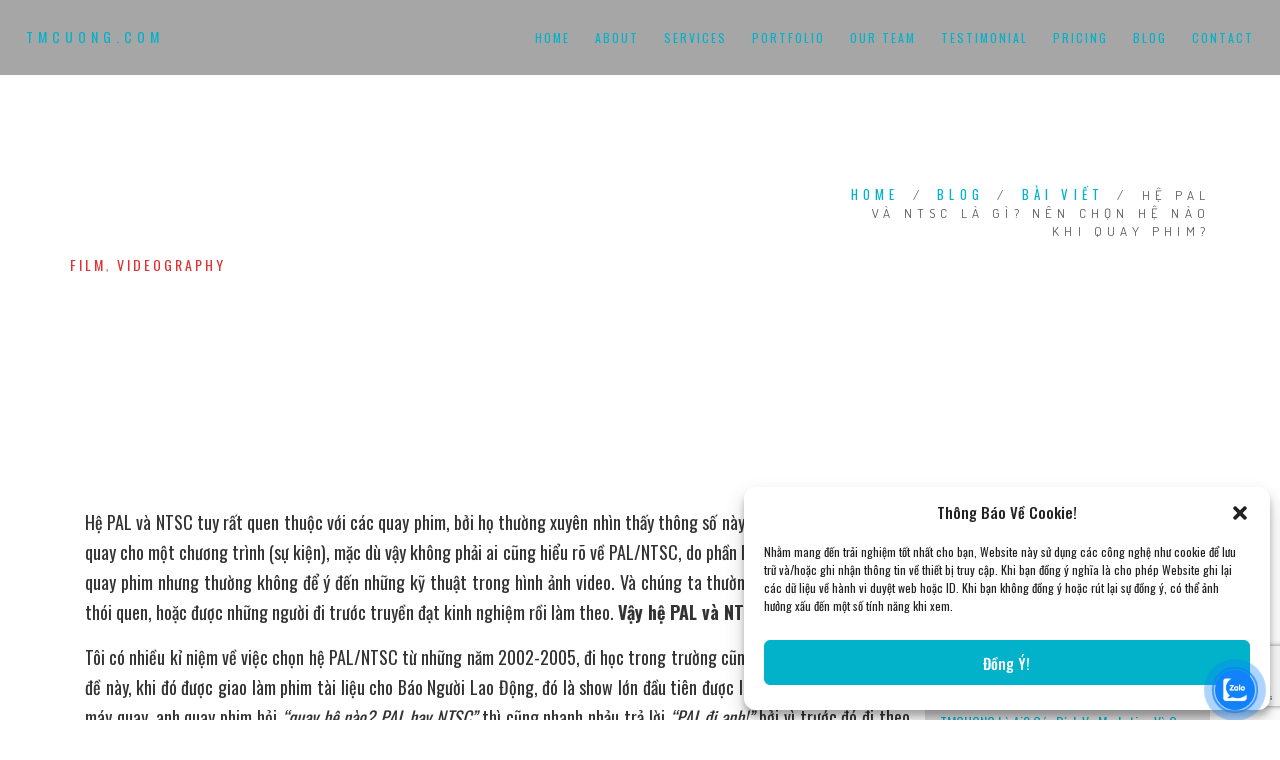

--- FILE ---
content_type: text/html; charset=UTF-8
request_url: https://tmcuong.com/he-pal-va-ntsc-la-gi-nen-chon-nao-khi-quay-phim/
body_size: 27962
content:
<!DOCTYPE html>
<html lang="vi" >

<head>
    <!-- Meta UTF8 charset -->
    <meta charset="UTF-8" />
    <meta name="viewport" content="width=device-width, height=device-height, initial-scale=1, maximum-scale=1, minimum-scale=1, minimal-ui" />

    <meta name='robots' content='index, follow, max-image-preview:large, max-snippet:-1, max-video-preview:-1' />

	<!-- This site is optimized with the Yoast SEO plugin v19.14 - https://yoast.com/wordpress/plugins/seo/ -->
	<title>Hệ PAL và NTSC là gì? Nên chọn hệ nào khi quay phim? | TMCUONG - FILMMAKER, PHOTOGRAPHER, MARKETER</title>
	<meta name="description" content="Hệ PAL và NTSC tuy rất quen thuộc với các quay phim khi chuẩn bị cài đặt máy quay nhưng không phải ai cũng hiểu rõ. Vậy hệ PAL và NTSC là gì?" />
	<link rel="canonical" href="https://tmcuong.com/he-pal-va-ntsc-la-gi-nen-chon-nao-khi-quay-phim/" />
	<meta property="og:locale" content="vi_VN" />
	<meta property="og:type" content="article" />
	<meta property="og:title" content="Hệ PAL và NTSC là gì? Nên chọn hệ nào khi quay phim? - TMCUONG" />
	<meta property="og:description" content="Hệ PAL và NTSC tuy rất quen thuộc với các quay phim khi chuẩn bị cài đặt máy quay nhưng không phải ai cũng hiểu rõ. Vậy hệ PAL và NTSC là gì?" />
	<meta property="og:url" content="https://tmcuong.com/he-pal-va-ntsc-la-gi-nen-chon-nao-khi-quay-phim/" />
	<meta property="og:site_name" content="TMCUONG" />
	<meta property="article:published_time" content="2012-12-31T17:01:45+00:00" />
	<meta property="article:modified_time" content="2021-05-01T12:12:11+00:00" />
	<meta name="author" content="TMCUONG" />
	<meta name="twitter:label1" content="Được viết bởi" />
	<meta name="twitter:data1" content="TMCUONG" />
	<meta name="twitter:label2" content="Ước tính thời gian đọc" />
	<meta name="twitter:data2" content="9 phút" />
	<script type="application/ld+json" class="yoast-schema-graph">{"@context":"https://schema.org","@graph":[{"@type":["WebPage","ProfilePage"],"@id":"https://tmcuong.com/he-pal-va-ntsc-la-gi-nen-chon-nao-khi-quay-phim/","url":"https://tmcuong.com/he-pal-va-ntsc-la-gi-nen-chon-nao-khi-quay-phim/","name":"Hệ PAL và NTSC là gì? Nên chọn hệ nào khi quay phim? | TMCUONG - FILMMAKER, PHOTOGRAPHER, MARKETER","isPartOf":{"@id":"https://tmcuong.com/#website"},"primaryImageOfPage":{"@id":"https://tmcuong.com/he-pal-va-ntsc-la-gi-nen-chon-nao-khi-quay-phim/#primaryimage"},"image":{"@id":"https://tmcuong.com/he-pal-va-ntsc-la-gi-nen-chon-nao-khi-quay-phim/#primaryimage"},"thumbnailUrl":"https://tmcuong.com/wp-content/uploads/2013/03/Interlaced-Scan-02.jpg","datePublished":"2012-12-31T17:01:45+00:00","dateModified":"2021-05-01T12:12:11+00:00","author":{"@id":"https://tmcuong.com/#/schema/person/9b95bf2c2d69cb3cf896af292629dfab"},"description":"Hệ PAL và NTSC tuy rất quen thuộc với các quay phim khi chuẩn bị cài đặt máy quay nhưng không phải ai cũng hiểu rõ. Vậy hệ PAL và NTSC là gì?","breadcrumb":{"@id":"https://tmcuong.com/he-pal-va-ntsc-la-gi-nen-chon-nao-khi-quay-phim/#breadcrumb"},"inLanguage":"vi","potentialAction":[{"@type":"ReadAction","target":["https://tmcuong.com/he-pal-va-ntsc-la-gi-nen-chon-nao-khi-quay-phim/"]}]},{"@type":"ImageObject","inLanguage":"vi","@id":"https://tmcuong.com/he-pal-va-ntsc-la-gi-nen-chon-nao-khi-quay-phim/#primaryimage","url":"https://tmcuong.com/wp-content/uploads/2013/03/Interlaced-Scan-02.jpg","contentUrl":"https://tmcuong.com/wp-content/uploads/2013/03/Interlaced-Scan-02.jpg"},{"@type":"BreadcrumbList","@id":"https://tmcuong.com/he-pal-va-ntsc-la-gi-nen-chon-nao-khi-quay-phim/#breadcrumb","itemListElement":[{"@type":"ListItem","position":1,"name":"Home","item":"https://tmcuong.com/"},{"@type":"ListItem","position":2,"name":"Blog","item":"https://tmcuong.com/blog/"},{"@type":"ListItem","position":3,"name":"Hệ PAL và NTSC là gì? Nên chọn hệ nào khi quay phim?"}]},{"@type":"WebSite","@id":"https://tmcuong.com/#website","url":"https://tmcuong.com/","name":"TMCUONG","description":"Film Maker, Photographer, Marketer","potentialAction":[{"@type":"SearchAction","target":{"@type":"EntryPoint","urlTemplate":"https://tmcuong.com/?s={search_term_string}"},"query-input":"required name=search_term_string"}],"inLanguage":"vi"},{"@type":"Person","@id":"https://tmcuong.com/#/schema/person/9b95bf2c2d69cb3cf896af292629dfab","name":"TMCUONG","image":{"@type":"ImageObject","inLanguage":"vi","@id":"https://tmcuong.com/#/schema/person/image/","url":"https://secure.gravatar.com/avatar/f21ad6fca8dfab1d8720a0ce681335af?s=96&d=mm&r=g","contentUrl":"https://secure.gravatar.com/avatar/f21ad6fca8dfab1d8720a0ce681335af?s=96&d=mm&r=g","caption":"TMCUONG"},"description":"Tôi tên Trần Mạnh Cường, công việc chính là làm Content, Marketing và nghiên cứu về các mô hình, hoạt động kinh doanh liên quan đến Online. Bên cạnh đó, tôi có công ty riêng hoạt động trong lĩnh vực Tổ Chức Sự Kiện, Cưới Hỏi, Quay Phim, Chụp Ảnh. Trong lĩnh vực Marketing, tôi tập trung xây dựng \"content tử tế\" cho Website của các doanh nghiệp, phục vụ số ít khách hàng thay vì phát triển số lượng và muốn đồng hành cùng doanh nghiệp lâu dài. Cụ thể, đối với mỗi một ngành hàng, tôi chỉ nhận làm content cho một thương hiệu với mục tiêu đưa doanh nghiệp trở thành TOP ngành. Bạn có thể tìm hiểu về các dịch vụ Marketing và quan điểm làm nghề của tôi trước khi quyết định hợp tác. Ngoài ra, tôi là người sống tối giản theo chủ nghĩa khắc kỷ, đam mê thể thao, theo đuổi xu hướng sống xanh, đồng người là một người tình nguyện hiến tạng. Nếu bạn đã đọc đến dòng này, có nghĩa là chúng ta có duyên được biết nhau trong cuộc đời này, hãy vui lòng nhắn giúp tôi một lời, cho tôi có cơ hội được làm quen với bạn, dù trước tiên chỉ là bạn trên mạng xã hội.","url":"https://tmcuong.com/author/admin/"}]}</script>
	<!-- / Yoast SEO plugin. -->


<link rel='dns-prefetch' href='//fonts.googleapis.com' />
<link rel="alternate" type="application/rss+xml" title="Dòng thông tin TMCUONG &raquo;" href="https://tmcuong.com/feed/" />
<script type="d0bcd30a7b8742f5ce7de874-text/javascript">
window._wpemojiSettings = {"baseUrl":"https:\/\/s.w.org\/images\/core\/emoji\/14.0.0\/72x72\/","ext":".png","svgUrl":"https:\/\/s.w.org\/images\/core\/emoji\/14.0.0\/svg\/","svgExt":".svg","source":{"concatemoji":"https:\/\/tmcuong.com\/wp-includes\/js\/wp-emoji-release.min.js"}};
/*! This file is auto-generated */
!function(e,a,t){var n,r,o,i=a.createElement("canvas"),p=i.getContext&&i.getContext("2d");function s(e,t){var a=String.fromCharCode,e=(p.clearRect(0,0,i.width,i.height),p.fillText(a.apply(this,e),0,0),i.toDataURL());return p.clearRect(0,0,i.width,i.height),p.fillText(a.apply(this,t),0,0),e===i.toDataURL()}function c(e){var t=a.createElement("script");t.src=e,t.defer=t.type="text/javascript",a.getElementsByTagName("head")[0].appendChild(t)}for(o=Array("flag","emoji"),t.supports={everything:!0,everythingExceptFlag:!0},r=0;r<o.length;r++)t.supports[o[r]]=function(e){if(p&&p.fillText)switch(p.textBaseline="top",p.font="600 32px Arial",e){case"flag":return s([127987,65039,8205,9895,65039],[127987,65039,8203,9895,65039])?!1:!s([55356,56826,55356,56819],[55356,56826,8203,55356,56819])&&!s([55356,57332,56128,56423,56128,56418,56128,56421,56128,56430,56128,56423,56128,56447],[55356,57332,8203,56128,56423,8203,56128,56418,8203,56128,56421,8203,56128,56430,8203,56128,56423,8203,56128,56447]);case"emoji":return!s([129777,127995,8205,129778,127999],[129777,127995,8203,129778,127999])}return!1}(o[r]),t.supports.everything=t.supports.everything&&t.supports[o[r]],"flag"!==o[r]&&(t.supports.everythingExceptFlag=t.supports.everythingExceptFlag&&t.supports[o[r]]);t.supports.everythingExceptFlag=t.supports.everythingExceptFlag&&!t.supports.flag,t.DOMReady=!1,t.readyCallback=function(){t.DOMReady=!0},t.supports.everything||(n=function(){t.readyCallback()},a.addEventListener?(a.addEventListener("DOMContentLoaded",n,!1),e.addEventListener("load",n,!1)):(e.attachEvent("onload",n),a.attachEvent("onreadystatechange",function(){"complete"===a.readyState&&t.readyCallback()})),(e=t.source||{}).concatemoji?c(e.concatemoji):e.wpemoji&&e.twemoji&&(c(e.twemoji),c(e.wpemoji)))}(window,document,window._wpemojiSettings);
</script>
<style type="text/css">
img.wp-smiley,
img.emoji {
	display: inline !important;
	border: none !important;
	box-shadow: none !important;
	height: 1em !important;
	width: 1em !important;
	margin: 0 0.07em !important;
	vertical-align: -0.1em !important;
	background: none !important;
	padding: 0 !important;
}
</style>
	<style type="text/css" media="all">@font-face{font-family:'Dosis';font-display:block;font-style:normal;font-weight:300;font-display:swap;src:url(https://fonts.gstatic.com/s/dosis/v34/HhyaU5sn9vOmLzlnC_WoEoZKdbA.woff2) format('woff2');unicode-range:U+0102-0103,U+0110-0111,U+0128-0129,U+0168-0169,U+01A0-01A1,U+01AF-01B0,U+0300-0301,U+0303-0304,U+0308-0309,U+0323,U+0329,U+1EA0-1EF9,U+20AB}@font-face{font-family:'Dosis';font-display:block;font-style:normal;font-weight:300;font-display:swap;src:url(https://fonts.gstatic.com/s/dosis/v34/HhyaU5sn9vOmLzlmC_WoEoZKdbA.woff2) format('woff2');unicode-range:U+0100-02BA,U+02BD-02C5,U+02C7-02CC,U+02CE-02D7,U+02DD-02FF,U+0304,U+0308,U+0329,U+1D00-1DBF,U+1E00-1E9F,U+1EF2-1EFF,U+2020,U+20A0-20AB,U+20AD-20C0,U+2113,U+2C60-2C7F,U+A720-A7FF}@font-face{font-family:'Dosis';font-display:block;font-style:normal;font-weight:300;font-display:swap;src:url(https://fonts.gstatic.com/s/dosis/v34/HhyaU5sn9vOmLzloC_WoEoZK.woff2) format('woff2');unicode-range:U+0000-00FF,U+0131,U+0152-0153,U+02BB-02BC,U+02C6,U+02DA,U+02DC,U+0304,U+0308,U+0329,U+2000-206F,U+20AC,U+2122,U+2191,U+2193,U+2212,U+2215,U+FEFF,U+FFFD}@font-face{font-family:'Dosis';font-display:block;font-style:normal;font-weight:400;font-display:swap;src:url(https://fonts.gstatic.com/s/dosis/v34/HhyaU5sn9vOmLzlnC_WoEoZKdbA.woff2) format('woff2');unicode-range:U+0102-0103,U+0110-0111,U+0128-0129,U+0168-0169,U+01A0-01A1,U+01AF-01B0,U+0300-0301,U+0303-0304,U+0308-0309,U+0323,U+0329,U+1EA0-1EF9,U+20AB}@font-face{font-family:'Dosis';font-display:block;font-style:normal;font-weight:400;font-display:swap;src:url(https://fonts.gstatic.com/s/dosis/v34/HhyaU5sn9vOmLzlmC_WoEoZKdbA.woff2) format('woff2');unicode-range:U+0100-02BA,U+02BD-02C5,U+02C7-02CC,U+02CE-02D7,U+02DD-02FF,U+0304,U+0308,U+0329,U+1D00-1DBF,U+1E00-1E9F,U+1EF2-1EFF,U+2020,U+20A0-20AB,U+20AD-20C0,U+2113,U+2C60-2C7F,U+A720-A7FF}@font-face{font-family:'Dosis';font-display:block;font-style:normal;font-weight:400;font-display:swap;src:url(https://fonts.gstatic.com/s/dosis/v34/HhyaU5sn9vOmLzloC_WoEoZK.woff2) format('woff2');unicode-range:U+0000-00FF,U+0131,U+0152-0153,U+02BB-02BC,U+02C6,U+02DA,U+02DC,U+0304,U+0308,U+0329,U+2000-206F,U+20AC,U+2122,U+2191,U+2193,U+2212,U+2215,U+FEFF,U+FFFD}@font-face{font-family:'Dosis';font-display:block;font-style:normal;font-weight:500;font-display:swap;src:url(https://fonts.gstatic.com/s/dosis/v34/HhyaU5sn9vOmLzlnC_WoEoZKdbA.woff2) format('woff2');unicode-range:U+0102-0103,U+0110-0111,U+0128-0129,U+0168-0169,U+01A0-01A1,U+01AF-01B0,U+0300-0301,U+0303-0304,U+0308-0309,U+0323,U+0329,U+1EA0-1EF9,U+20AB}@font-face{font-family:'Dosis';font-display:block;font-style:normal;font-weight:500;font-display:swap;src:url(https://fonts.gstatic.com/s/dosis/v34/HhyaU5sn9vOmLzlmC_WoEoZKdbA.woff2) format('woff2');unicode-range:U+0100-02BA,U+02BD-02C5,U+02C7-02CC,U+02CE-02D7,U+02DD-02FF,U+0304,U+0308,U+0329,U+1D00-1DBF,U+1E00-1E9F,U+1EF2-1EFF,U+2020,U+20A0-20AB,U+20AD-20C0,U+2113,U+2C60-2C7F,U+A720-A7FF}@font-face{font-family:'Dosis';font-display:block;font-style:normal;font-weight:500;font-display:swap;src:url(https://fonts.gstatic.com/s/dosis/v34/HhyaU5sn9vOmLzloC_WoEoZK.woff2) format('woff2');unicode-range:U+0000-00FF,U+0131,U+0152-0153,U+02BB-02BC,U+02C6,U+02DA,U+02DC,U+0304,U+0308,U+0329,U+2000-206F,U+20AC,U+2122,U+2191,U+2193,U+2212,U+2215,U+FEFF,U+FFFD}@font-face{font-family:'Dosis';font-display:block;font-style:normal;font-weight:700;font-display:swap;src:url(https://fonts.gstatic.com/s/dosis/v34/HhyaU5sn9vOmLzlnC_WoEoZKdbA.woff2) format('woff2');unicode-range:U+0102-0103,U+0110-0111,U+0128-0129,U+0168-0169,U+01A0-01A1,U+01AF-01B0,U+0300-0301,U+0303-0304,U+0308-0309,U+0323,U+0329,U+1EA0-1EF9,U+20AB}@font-face{font-family:'Dosis';font-display:block;font-style:normal;font-weight:700;font-display:swap;src:url(https://fonts.gstatic.com/s/dosis/v34/HhyaU5sn9vOmLzlmC_WoEoZKdbA.woff2) format('woff2');unicode-range:U+0100-02BA,U+02BD-02C5,U+02C7-02CC,U+02CE-02D7,U+02DD-02FF,U+0304,U+0308,U+0329,U+1D00-1DBF,U+1E00-1E9F,U+1EF2-1EFF,U+2020,U+20A0-20AB,U+20AD-20C0,U+2113,U+2C60-2C7F,U+A720-A7FF}@font-face{font-family:'Dosis';font-display:block;font-style:normal;font-weight:700;font-display:swap;src:url(https://fonts.gstatic.com/s/dosis/v34/HhyaU5sn9vOmLzloC_WoEoZK.woff2) format('woff2');unicode-range:U+0000-00FF,U+0131,U+0152-0153,U+02BB-02BC,U+02C6,U+02DA,U+02DC,U+0304,U+0308,U+0329,U+2000-206F,U+20AC,U+2122,U+2191,U+2193,U+2212,U+2215,U+FEFF,U+FFFD}@font-face{font-family:'Oswald';font-display:block;font-style:normal;font-weight:200;font-display:swap;src:url(https://fonts.gstatic.com/s/oswald/v57/TK3iWkUHHAIjg752FD8Gl-1PK62t.woff2) format('woff2');unicode-range:U+0460-052F,U+1C80-1C8A,U+20B4,U+2DE0-2DFF,U+A640-A69F,U+FE2E-FE2F}@font-face{font-family:'Oswald';font-display:block;font-style:normal;font-weight:200;font-display:swap;src:url(https://fonts.gstatic.com/s/oswald/v57/TK3iWkUHHAIjg752HT8Gl-1PK62t.woff2) format('woff2');unicode-range:U+0301,U+0400-045F,U+0490-0491,U+04B0-04B1,U+2116}@font-face{font-family:'Oswald';font-display:block;font-style:normal;font-weight:200;font-display:swap;src:url(https://fonts.gstatic.com/s/oswald/v57/TK3iWkUHHAIjg752Fj8Gl-1PK62t.woff2) format('woff2');unicode-range:U+0102-0103,U+0110-0111,U+0128-0129,U+0168-0169,U+01A0-01A1,U+01AF-01B0,U+0300-0301,U+0303-0304,U+0308-0309,U+0323,U+0329,U+1EA0-1EF9,U+20AB}@font-face{font-family:'Oswald';font-display:block;font-style:normal;font-weight:200;font-display:swap;src:url(https://fonts.gstatic.com/s/oswald/v57/TK3iWkUHHAIjg752Fz8Gl-1PK62t.woff2) format('woff2');unicode-range:U+0100-02BA,U+02BD-02C5,U+02C7-02CC,U+02CE-02D7,U+02DD-02FF,U+0304,U+0308,U+0329,U+1D00-1DBF,U+1E00-1E9F,U+1EF2-1EFF,U+2020,U+20A0-20AB,U+20AD-20C0,U+2113,U+2C60-2C7F,U+A720-A7FF}@font-face{font-family:'Oswald';font-display:block;font-style:normal;font-weight:200;font-display:swap;src:url(https://fonts.gstatic.com/s/oswald/v57/TK3iWkUHHAIjg752GT8Gl-1PKw.woff2) format('woff2');unicode-range:U+0000-00FF,U+0131,U+0152-0153,U+02BB-02BC,U+02C6,U+02DA,U+02DC,U+0304,U+0308,U+0329,U+2000-206F,U+20AC,U+2122,U+2191,U+2193,U+2212,U+2215,U+FEFF,U+FFFD}@font-face{font-family:'Oswald';font-display:block;font-style:normal;font-weight:300;font-display:swap;src:url(https://fonts.gstatic.com/s/oswald/v57/TK3iWkUHHAIjg752FD8Gl-1PK62t.woff2) format('woff2');unicode-range:U+0460-052F,U+1C80-1C8A,U+20B4,U+2DE0-2DFF,U+A640-A69F,U+FE2E-FE2F}@font-face{font-family:'Oswald';font-display:block;font-style:normal;font-weight:300;font-display:swap;src:url(https://fonts.gstatic.com/s/oswald/v57/TK3iWkUHHAIjg752HT8Gl-1PK62t.woff2) format('woff2');unicode-range:U+0301,U+0400-045F,U+0490-0491,U+04B0-04B1,U+2116}@font-face{font-family:'Oswald';font-display:block;font-style:normal;font-weight:300;font-display:swap;src:url(https://fonts.gstatic.com/s/oswald/v57/TK3iWkUHHAIjg752Fj8Gl-1PK62t.woff2) format('woff2');unicode-range:U+0102-0103,U+0110-0111,U+0128-0129,U+0168-0169,U+01A0-01A1,U+01AF-01B0,U+0300-0301,U+0303-0304,U+0308-0309,U+0323,U+0329,U+1EA0-1EF9,U+20AB}@font-face{font-family:'Oswald';font-display:block;font-style:normal;font-weight:300;font-display:swap;src:url(https://fonts.gstatic.com/s/oswald/v57/TK3iWkUHHAIjg752Fz8Gl-1PK62t.woff2) format('woff2');unicode-range:U+0100-02BA,U+02BD-02C5,U+02C7-02CC,U+02CE-02D7,U+02DD-02FF,U+0304,U+0308,U+0329,U+1D00-1DBF,U+1E00-1E9F,U+1EF2-1EFF,U+2020,U+20A0-20AB,U+20AD-20C0,U+2113,U+2C60-2C7F,U+A720-A7FF}@font-face{font-family:'Oswald';font-display:block;font-style:normal;font-weight:300;font-display:swap;src:url(https://fonts.gstatic.com/s/oswald/v57/TK3iWkUHHAIjg752GT8Gl-1PKw.woff2) format('woff2');unicode-range:U+0000-00FF,U+0131,U+0152-0153,U+02BB-02BC,U+02C6,U+02DA,U+02DC,U+0304,U+0308,U+0329,U+2000-206F,U+20AC,U+2122,U+2191,U+2193,U+2212,U+2215,U+FEFF,U+FFFD}@font-face{font-family:'Oswald';font-display:block;font-style:normal;font-weight:400;font-display:swap;src:url(https://fonts.gstatic.com/s/oswald/v57/TK3iWkUHHAIjg752FD8Gl-1PK62t.woff2) format('woff2');unicode-range:U+0460-052F,U+1C80-1C8A,U+20B4,U+2DE0-2DFF,U+A640-A69F,U+FE2E-FE2F}@font-face{font-family:'Oswald';font-display:block;font-style:normal;font-weight:400;font-display:swap;src:url(https://fonts.gstatic.com/s/oswald/v57/TK3iWkUHHAIjg752HT8Gl-1PK62t.woff2) format('woff2');unicode-range:U+0301,U+0400-045F,U+0490-0491,U+04B0-04B1,U+2116}@font-face{font-family:'Oswald';font-display:block;font-style:normal;font-weight:400;font-display:swap;src:url(https://fonts.gstatic.com/s/oswald/v57/TK3iWkUHHAIjg752Fj8Gl-1PK62t.woff2) format('woff2');unicode-range:U+0102-0103,U+0110-0111,U+0128-0129,U+0168-0169,U+01A0-01A1,U+01AF-01B0,U+0300-0301,U+0303-0304,U+0308-0309,U+0323,U+0329,U+1EA0-1EF9,U+20AB}@font-face{font-family:'Oswald';font-display:block;font-style:normal;font-weight:400;font-display:swap;src:url(https://fonts.gstatic.com/s/oswald/v57/TK3iWkUHHAIjg752Fz8Gl-1PK62t.woff2) format('woff2');unicode-range:U+0100-02BA,U+02BD-02C5,U+02C7-02CC,U+02CE-02D7,U+02DD-02FF,U+0304,U+0308,U+0329,U+1D00-1DBF,U+1E00-1E9F,U+1EF2-1EFF,U+2020,U+20A0-20AB,U+20AD-20C0,U+2113,U+2C60-2C7F,U+A720-A7FF}@font-face{font-family:'Oswald';font-display:block;font-style:normal;font-weight:400;font-display:swap;src:url(https://fonts.gstatic.com/s/oswald/v57/TK3iWkUHHAIjg752GT8Gl-1PKw.woff2) format('woff2');unicode-range:U+0000-00FF,U+0131,U+0152-0153,U+02BB-02BC,U+02C6,U+02DA,U+02DC,U+0304,U+0308,U+0329,U+2000-206F,U+20AC,U+2122,U+2191,U+2193,U+2212,U+2215,U+FEFF,U+FFFD}@font-face{font-family:'Oswald';font-display:block;font-style:normal;font-weight:500;font-display:swap;src:url(https://fonts.gstatic.com/s/oswald/v57/TK3iWkUHHAIjg752FD8Gl-1PK62t.woff2) format('woff2');unicode-range:U+0460-052F,U+1C80-1C8A,U+20B4,U+2DE0-2DFF,U+A640-A69F,U+FE2E-FE2F}@font-face{font-family:'Oswald';font-display:block;font-style:normal;font-weight:500;font-display:swap;src:url(https://fonts.gstatic.com/s/oswald/v57/TK3iWkUHHAIjg752HT8Gl-1PK62t.woff2) format('woff2');unicode-range:U+0301,U+0400-045F,U+0490-0491,U+04B0-04B1,U+2116}@font-face{font-family:'Oswald';font-display:block;font-style:normal;font-weight:500;font-display:swap;src:url(https://fonts.gstatic.com/s/oswald/v57/TK3iWkUHHAIjg752Fj8Gl-1PK62t.woff2) format('woff2');unicode-range:U+0102-0103,U+0110-0111,U+0128-0129,U+0168-0169,U+01A0-01A1,U+01AF-01B0,U+0300-0301,U+0303-0304,U+0308-0309,U+0323,U+0329,U+1EA0-1EF9,U+20AB}@font-face{font-family:'Oswald';font-display:block;font-style:normal;font-weight:500;font-display:swap;src:url(https://fonts.gstatic.com/s/oswald/v57/TK3iWkUHHAIjg752Fz8Gl-1PK62t.woff2) format('woff2');unicode-range:U+0100-02BA,U+02BD-02C5,U+02C7-02CC,U+02CE-02D7,U+02DD-02FF,U+0304,U+0308,U+0329,U+1D00-1DBF,U+1E00-1E9F,U+1EF2-1EFF,U+2020,U+20A0-20AB,U+20AD-20C0,U+2113,U+2C60-2C7F,U+A720-A7FF}@font-face{font-family:'Oswald';font-display:block;font-style:normal;font-weight:500;font-display:swap;src:url(https://fonts.gstatic.com/s/oswald/v57/TK3iWkUHHAIjg752GT8Gl-1PKw.woff2) format('woff2');unicode-range:U+0000-00FF,U+0131,U+0152-0153,U+02BB-02BC,U+02C6,U+02DA,U+02DC,U+0304,U+0308,U+0329,U+2000-206F,U+20AC,U+2122,U+2191,U+2193,U+2212,U+2215,U+FEFF,U+FFFD}@font-face{font-family:'Oswald';font-display:block;font-style:normal;font-weight:600;font-display:swap;src:url(https://fonts.gstatic.com/s/oswald/v57/TK3iWkUHHAIjg752FD8Gl-1PK62t.woff2) format('woff2');unicode-range:U+0460-052F,U+1C80-1C8A,U+20B4,U+2DE0-2DFF,U+A640-A69F,U+FE2E-FE2F}@font-face{font-family:'Oswald';font-display:block;font-style:normal;font-weight:600;font-display:swap;src:url(https://fonts.gstatic.com/s/oswald/v57/TK3iWkUHHAIjg752HT8Gl-1PK62t.woff2) format('woff2');unicode-range:U+0301,U+0400-045F,U+0490-0491,U+04B0-04B1,U+2116}@font-face{font-family:'Oswald';font-display:block;font-style:normal;font-weight:600;font-display:swap;src:url(https://fonts.gstatic.com/s/oswald/v57/TK3iWkUHHAIjg752Fj8Gl-1PK62t.woff2) format('woff2');unicode-range:U+0102-0103,U+0110-0111,U+0128-0129,U+0168-0169,U+01A0-01A1,U+01AF-01B0,U+0300-0301,U+0303-0304,U+0308-0309,U+0323,U+0329,U+1EA0-1EF9,U+20AB}@font-face{font-family:'Oswald';font-display:block;font-style:normal;font-weight:600;font-display:swap;src:url(https://fonts.gstatic.com/s/oswald/v57/TK3iWkUHHAIjg752Fz8Gl-1PK62t.woff2) format('woff2');unicode-range:U+0100-02BA,U+02BD-02C5,U+02C7-02CC,U+02CE-02D7,U+02DD-02FF,U+0304,U+0308,U+0329,U+1D00-1DBF,U+1E00-1E9F,U+1EF2-1EFF,U+2020,U+20A0-20AB,U+20AD-20C0,U+2113,U+2C60-2C7F,U+A720-A7FF}@font-face{font-family:'Oswald';font-display:block;font-style:normal;font-weight:600;font-display:swap;src:url(https://fonts.gstatic.com/s/oswald/v57/TK3iWkUHHAIjg752GT8Gl-1PKw.woff2) format('woff2');unicode-range:U+0000-00FF,U+0131,U+0152-0153,U+02BB-02BC,U+02C6,U+02DA,U+02DC,U+0304,U+0308,U+0329,U+2000-206F,U+20AC,U+2122,U+2191,U+2193,U+2212,U+2215,U+FEFF,U+FFFD}@font-face{font-family:'Oswald';font-display:block;font-style:normal;font-weight:700;font-display:swap;src:url(https://fonts.gstatic.com/s/oswald/v57/TK3iWkUHHAIjg752FD8Gl-1PK62t.woff2) format('woff2');unicode-range:U+0460-052F,U+1C80-1C8A,U+20B4,U+2DE0-2DFF,U+A640-A69F,U+FE2E-FE2F}@font-face{font-family:'Oswald';font-display:block;font-style:normal;font-weight:700;font-display:swap;src:url(https://fonts.gstatic.com/s/oswald/v57/TK3iWkUHHAIjg752HT8Gl-1PK62t.woff2) format('woff2');unicode-range:U+0301,U+0400-045F,U+0490-0491,U+04B0-04B1,U+2116}@font-face{font-family:'Oswald';font-display:block;font-style:normal;font-weight:700;font-display:swap;src:url(https://fonts.gstatic.com/s/oswald/v57/TK3iWkUHHAIjg752Fj8Gl-1PK62t.woff2) format('woff2');unicode-range:U+0102-0103,U+0110-0111,U+0128-0129,U+0168-0169,U+01A0-01A1,U+01AF-01B0,U+0300-0301,U+0303-0304,U+0308-0309,U+0323,U+0329,U+1EA0-1EF9,U+20AB}@font-face{font-family:'Oswald';font-display:block;font-style:normal;font-weight:700;font-display:swap;src:url(https://fonts.gstatic.com/s/oswald/v57/TK3iWkUHHAIjg752Fz8Gl-1PK62t.woff2) format('woff2');unicode-range:U+0100-02BA,U+02BD-02C5,U+02C7-02CC,U+02CE-02D7,U+02DD-02FF,U+0304,U+0308,U+0329,U+1D00-1DBF,U+1E00-1E9F,U+1EF2-1EFF,U+2020,U+20A0-20AB,U+20AD-20C0,U+2113,U+2C60-2C7F,U+A720-A7FF}@font-face{font-family:'Oswald';font-display:block;font-style:normal;font-weight:700;font-display:swap;src:url(https://fonts.gstatic.com/s/oswald/v57/TK3iWkUHHAIjg752GT8Gl-1PKw.woff2) format('woff2');unicode-range:U+0000-00FF,U+0131,U+0152-0153,U+02BB-02BC,U+02C6,U+02DA,U+02DC,U+0304,U+0308,U+0329,U+2000-206F,U+20AC,U+2122,U+2191,U+2193,U+2212,U+2215,U+FEFF,U+FFFD}@font-face{font-family:'Raleway';font-display:block;font-style:normal;font-weight:400;font-display:swap;src:url(https://fonts.gstatic.com/l/font?kit=1Ptxg8zYS_SKggPN4iEgvnHyvveLxVvaorCFPrcVIT9d0c-dYA&skey=30a27f2564731c64&v=v37) format('woff');unicode-range:U+0460-052F,U+1C80-1C8A,U+20B4,U+2DE0-2DFF,U+A640-A69F,U+FE2E-FE2F}@font-face{font-family:'Raleway';font-display:block;font-style:normal;font-weight:400;font-display:swap;src:url(https://fonts.gstatic.com/l/font?kit=1Ptxg8zYS_SKggPN4iEgvnHyvveLxVvaorCMPrcVIT9d0c-dYA&skey=30a27f2564731c64&v=v37) format('woff');unicode-range:U+0301,U+0400-045F,U+0490-0491,U+04B0-04B1,U+2116}@font-face{font-family:'Raleway';font-display:block;font-style:normal;font-weight:400;font-display:swap;src:url(https://fonts.gstatic.com/l/font?kit=1Ptxg8zYS_SKggPN4iEgvnHyvveLxVvaorCHPrcVIT9d0c-dYA&skey=30a27f2564731c64&v=v37) format('woff');unicode-range:U+0102-0103,U+0110-0111,U+0128-0129,U+0168-0169,U+01A0-01A1,U+01AF-01B0,U+0300-0301,U+0303-0304,U+0308-0309,U+0323,U+0329,U+1EA0-1EF9,U+20AB}@font-face{font-family:'Raleway';font-display:block;font-style:normal;font-weight:400;font-display:swap;src:url(https://fonts.gstatic.com/l/font?kit=1Ptxg8zYS_SKggPN4iEgvnHyvveLxVvaorCGPrcVIT9d0c-dYA&skey=30a27f2564731c64&v=v37) format('woff');unicode-range:U+0100-02BA,U+02BD-02C5,U+02C7-02CC,U+02CE-02D7,U+02DD-02FF,U+0304,U+0308,U+0329,U+1D00-1DBF,U+1E00-1E9F,U+1EF2-1EFF,U+2020,U+20A0-20AB,U+20AD-20C0,U+2113,U+2C60-2C7F,U+A720-A7FF}@font-face{font-family:'Raleway';font-display:block;font-style:normal;font-weight:400;font-display:swap;src:url(https://fonts.gstatic.com/l/font?kit=1Ptxg8zYS_SKggPN4iEgvnHyvveLxVvaorCIPrcVIT9d0c8&skey=30a27f2564731c64&v=v37) format('woff');unicode-range:U+0000-00FF,U+0131,U+0152-0153,U+02BB-02BC,U+02C6,U+02DA,U+02DC,U+0304,U+0308,U+0329,U+2000-206F,U+20AC,U+2122,U+2191,U+2193,U+2212,U+2215,U+FEFF,U+FFFD}</style>
<style id='global-styles-inline-css' type='text/css'>
body{--wp--preset--color--black: #000000;--wp--preset--color--cyan-bluish-gray: #abb8c3;--wp--preset--color--white: #ffffff;--wp--preset--color--pale-pink: #f78da7;--wp--preset--color--vivid-red: #cf2e2e;--wp--preset--color--luminous-vivid-orange: #ff6900;--wp--preset--color--luminous-vivid-amber: #fcb900;--wp--preset--color--light-green-cyan: #7bdcb5;--wp--preset--color--vivid-green-cyan: #00d084;--wp--preset--color--pale-cyan-blue: #8ed1fc;--wp--preset--color--vivid-cyan-blue: #0693e3;--wp--preset--color--vivid-purple: #9b51e0;--wp--preset--gradient--vivid-cyan-blue-to-vivid-purple: linear-gradient(135deg,rgba(6,147,227,1) 0%,rgb(155,81,224) 100%);--wp--preset--gradient--light-green-cyan-to-vivid-green-cyan: linear-gradient(135deg,rgb(122,220,180) 0%,rgb(0,208,130) 100%);--wp--preset--gradient--luminous-vivid-amber-to-luminous-vivid-orange: linear-gradient(135deg,rgba(252,185,0,1) 0%,rgba(255,105,0,1) 100%);--wp--preset--gradient--luminous-vivid-orange-to-vivid-red: linear-gradient(135deg,rgba(255,105,0,1) 0%,rgb(207,46,46) 100%);--wp--preset--gradient--very-light-gray-to-cyan-bluish-gray: linear-gradient(135deg,rgb(238,238,238) 0%,rgb(169,184,195) 100%);--wp--preset--gradient--cool-to-warm-spectrum: linear-gradient(135deg,rgb(74,234,220) 0%,rgb(151,120,209) 20%,rgb(207,42,186) 40%,rgb(238,44,130) 60%,rgb(251,105,98) 80%,rgb(254,248,76) 100%);--wp--preset--gradient--blush-light-purple: linear-gradient(135deg,rgb(255,206,236) 0%,rgb(152,150,240) 100%);--wp--preset--gradient--blush-bordeaux: linear-gradient(135deg,rgb(254,205,165) 0%,rgb(254,45,45) 50%,rgb(107,0,62) 100%);--wp--preset--gradient--luminous-dusk: linear-gradient(135deg,rgb(255,203,112) 0%,rgb(199,81,192) 50%,rgb(65,88,208) 100%);--wp--preset--gradient--pale-ocean: linear-gradient(135deg,rgb(255,245,203) 0%,rgb(182,227,212) 50%,rgb(51,167,181) 100%);--wp--preset--gradient--electric-grass: linear-gradient(135deg,rgb(202,248,128) 0%,rgb(113,206,126) 100%);--wp--preset--gradient--midnight: linear-gradient(135deg,rgb(2,3,129) 0%,rgb(40,116,252) 100%);--wp--preset--duotone--dark-grayscale: url('#wp-duotone-dark-grayscale');--wp--preset--duotone--grayscale: url('#wp-duotone-grayscale');--wp--preset--duotone--purple-yellow: url('#wp-duotone-purple-yellow');--wp--preset--duotone--blue-red: url('#wp-duotone-blue-red');--wp--preset--duotone--midnight: url('#wp-duotone-midnight');--wp--preset--duotone--magenta-yellow: url('#wp-duotone-magenta-yellow');--wp--preset--duotone--purple-green: url('#wp-duotone-purple-green');--wp--preset--duotone--blue-orange: url('#wp-duotone-blue-orange');--wp--preset--font-size--small: 13px;--wp--preset--font-size--medium: 20px;--wp--preset--font-size--large: 36px;--wp--preset--font-size--x-large: 42px;--wp--preset--spacing--20: 0.44rem;--wp--preset--spacing--30: 0.67rem;--wp--preset--spacing--40: 1rem;--wp--preset--spacing--50: 1.5rem;--wp--preset--spacing--60: 2.25rem;--wp--preset--spacing--70: 3.38rem;--wp--preset--spacing--80: 5.06rem;}:where(.is-layout-flex){gap: 0.5em;}body .is-layout-flow > .alignleft{float: left;margin-inline-start: 0;margin-inline-end: 2em;}body .is-layout-flow > .alignright{float: right;margin-inline-start: 2em;margin-inline-end: 0;}body .is-layout-flow > .aligncenter{margin-left: auto !important;margin-right: auto !important;}body .is-layout-constrained > .alignleft{float: left;margin-inline-start: 0;margin-inline-end: 2em;}body .is-layout-constrained > .alignright{float: right;margin-inline-start: 2em;margin-inline-end: 0;}body .is-layout-constrained > .aligncenter{margin-left: auto !important;margin-right: auto !important;}body .is-layout-constrained > :where(:not(.alignleft):not(.alignright):not(.alignfull)){max-width: var(--wp--style--global--content-size);margin-left: auto !important;margin-right: auto !important;}body .is-layout-constrained > .alignwide{max-width: var(--wp--style--global--wide-size);}body .is-layout-flex{display: flex;}body .is-layout-flex{flex-wrap: wrap;align-items: center;}body .is-layout-flex > *{margin: 0;}:where(.wp-block-columns.is-layout-flex){gap: 2em;}.has-black-color{color: var(--wp--preset--color--black) !important;}.has-cyan-bluish-gray-color{color: var(--wp--preset--color--cyan-bluish-gray) !important;}.has-white-color{color: var(--wp--preset--color--white) !important;}.has-pale-pink-color{color: var(--wp--preset--color--pale-pink) !important;}.has-vivid-red-color{color: var(--wp--preset--color--vivid-red) !important;}.has-luminous-vivid-orange-color{color: var(--wp--preset--color--luminous-vivid-orange) !important;}.has-luminous-vivid-amber-color{color: var(--wp--preset--color--luminous-vivid-amber) !important;}.has-light-green-cyan-color{color: var(--wp--preset--color--light-green-cyan) !important;}.has-vivid-green-cyan-color{color: var(--wp--preset--color--vivid-green-cyan) !important;}.has-pale-cyan-blue-color{color: var(--wp--preset--color--pale-cyan-blue) !important;}.has-vivid-cyan-blue-color{color: var(--wp--preset--color--vivid-cyan-blue) !important;}.has-vivid-purple-color{color: var(--wp--preset--color--vivid-purple) !important;}.has-black-background-color{background-color: var(--wp--preset--color--black) !important;}.has-cyan-bluish-gray-background-color{background-color: var(--wp--preset--color--cyan-bluish-gray) !important;}.has-white-background-color{background-color: var(--wp--preset--color--white) !important;}.has-pale-pink-background-color{background-color: var(--wp--preset--color--pale-pink) !important;}.has-vivid-red-background-color{background-color: var(--wp--preset--color--vivid-red) !important;}.has-luminous-vivid-orange-background-color{background-color: var(--wp--preset--color--luminous-vivid-orange) !important;}.has-luminous-vivid-amber-background-color{background-color: var(--wp--preset--color--luminous-vivid-amber) !important;}.has-light-green-cyan-background-color{background-color: var(--wp--preset--color--light-green-cyan) !important;}.has-vivid-green-cyan-background-color{background-color: var(--wp--preset--color--vivid-green-cyan) !important;}.has-pale-cyan-blue-background-color{background-color: var(--wp--preset--color--pale-cyan-blue) !important;}.has-vivid-cyan-blue-background-color{background-color: var(--wp--preset--color--vivid-cyan-blue) !important;}.has-vivid-purple-background-color{background-color: var(--wp--preset--color--vivid-purple) !important;}.has-black-border-color{border-color: var(--wp--preset--color--black) !important;}.has-cyan-bluish-gray-border-color{border-color: var(--wp--preset--color--cyan-bluish-gray) !important;}.has-white-border-color{border-color: var(--wp--preset--color--white) !important;}.has-pale-pink-border-color{border-color: var(--wp--preset--color--pale-pink) !important;}.has-vivid-red-border-color{border-color: var(--wp--preset--color--vivid-red) !important;}.has-luminous-vivid-orange-border-color{border-color: var(--wp--preset--color--luminous-vivid-orange) !important;}.has-luminous-vivid-amber-border-color{border-color: var(--wp--preset--color--luminous-vivid-amber) !important;}.has-light-green-cyan-border-color{border-color: var(--wp--preset--color--light-green-cyan) !important;}.has-vivid-green-cyan-border-color{border-color: var(--wp--preset--color--vivid-green-cyan) !important;}.has-pale-cyan-blue-border-color{border-color: var(--wp--preset--color--pale-cyan-blue) !important;}.has-vivid-cyan-blue-border-color{border-color: var(--wp--preset--color--vivid-cyan-blue) !important;}.has-vivid-purple-border-color{border-color: var(--wp--preset--color--vivid-purple) !important;}.has-vivid-cyan-blue-to-vivid-purple-gradient-background{background: var(--wp--preset--gradient--vivid-cyan-blue-to-vivid-purple) !important;}.has-light-green-cyan-to-vivid-green-cyan-gradient-background{background: var(--wp--preset--gradient--light-green-cyan-to-vivid-green-cyan) !important;}.has-luminous-vivid-amber-to-luminous-vivid-orange-gradient-background{background: var(--wp--preset--gradient--luminous-vivid-amber-to-luminous-vivid-orange) !important;}.has-luminous-vivid-orange-to-vivid-red-gradient-background{background: var(--wp--preset--gradient--luminous-vivid-orange-to-vivid-red) !important;}.has-very-light-gray-to-cyan-bluish-gray-gradient-background{background: var(--wp--preset--gradient--very-light-gray-to-cyan-bluish-gray) !important;}.has-cool-to-warm-spectrum-gradient-background{background: var(--wp--preset--gradient--cool-to-warm-spectrum) !important;}.has-blush-light-purple-gradient-background{background: var(--wp--preset--gradient--blush-light-purple) !important;}.has-blush-bordeaux-gradient-background{background: var(--wp--preset--gradient--blush-bordeaux) !important;}.has-luminous-dusk-gradient-background{background: var(--wp--preset--gradient--luminous-dusk) !important;}.has-pale-ocean-gradient-background{background: var(--wp--preset--gradient--pale-ocean) !important;}.has-electric-grass-gradient-background{background: var(--wp--preset--gradient--electric-grass) !important;}.has-midnight-gradient-background{background: var(--wp--preset--gradient--midnight) !important;}.has-small-font-size{font-size: var(--wp--preset--font-size--small) !important;}.has-medium-font-size{font-size: var(--wp--preset--font-size--medium) !important;}.has-large-font-size{font-size: var(--wp--preset--font-size--large) !important;}.has-x-large-font-size{font-size: var(--wp--preset--font-size--x-large) !important;}
.wp-block-navigation a:where(:not(.wp-element-button)){color: inherit;}
:where(.wp-block-columns.is-layout-flex){gap: 2em;}
.wp-block-pullquote{font-size: 1.5em;line-height: 1.6;}
</style>
<link rel='stylesheet' id='wpo_min-header-0-css' href='https://tmcuong.com/wp-content/cache/wpo-minify/1767714549/assets/wpo-minify-header-8307c0fe.min.css' type='text/css' media='all' />
<script type="d0bcd30a7b8742f5ce7de874-text/javascript" src='https://tmcuong.com/wp-content/cache/wpo-minify/1767714549/assets/wpo-minify-header-e25f2564.min.js' id='wpo_min-header-0-js'></script>
<!--[if lt IE 9]>
<script type='text/javascript' src='https://tmcuong.com/wp-content/themes/exline/js/html5shiv.min.js' id='html5shiv-js'></script>
<![endif]-->
<!--[if lt IE 10]>
<script type='text/javascript' src='https://tmcuong.com/wp-content/themes/exline/js/placeholder.min.js' id='placeholder-js'></script>
<![endif]-->
<link rel="https://api.w.org/" href="https://tmcuong.com/wp-json/" /><link rel="alternate" type="application/json" href="https://tmcuong.com/wp-json/wp/v2/posts/161" /><link rel="EditURI" type="application/rsd+xml" title="RSD" href="https://tmcuong.com/xmlrpc.php?rsd" />
<link rel="alternate" type="application/json+oembed" href="https://tmcuong.com/wp-json/oembed/1.0/embed?url=https%3A%2F%2Ftmcuong.com%2Fhe-pal-va-ntsc-la-gi-nen-chon-nao-khi-quay-phim%2F" />
<link rel="alternate" type="text/xml+oembed" href="https://tmcuong.com/wp-json/oembed/1.0/embed?url=https%3A%2F%2Ftmcuong.com%2Fhe-pal-va-ntsc-la-gi-nen-chon-nao-khi-quay-phim%2F&#038;format=xml" />
<style>.cmplz-hidden{display:none!important;}</style>	<style>


	            	
	
		/*************************************************
	   ## Preloader Settings
	   *************************************************/
		
		.nav-logo-wrap .logo {display: table-cell; vertical-align: middle; max-width: 260px; height: 75px; font-size: 14px; letter-spacing: 5px; -webkit-transition: all 0.27s cubic-bezier(0, 0, 0.58, 1); -moz-transition: all 0.27s cubic-bezier(0, 0, 0.58, 1); -o-transition: all 0.27s cubic-bezier(0, 0, 0.58, 1); -ms-transition: all 0.27s cubic-bezier(0, 0, 0.58, 1); transition: all 0.27s cubic-bezier(0, 0, 0.58, 1); text-transform: uppercase !important; color: #888; }
	.nav-logo-wrap .logo img { max-height: 100%; }
	.nav-logo-wrap .logo span.higl { color: #00b2ca; display: inline-block; margin: 0; padding: 0; -webkit-animation: rotate-letter 15s infinite; -moz-animation: rotate-letter 15s infinite; -o-animation: rotate-letter 15s infinite; -ms-animation: rotate-letter 15s infinite; animation: rotate-letter 15s infinite;}
	.nav-logo-wrap .logo:before, .nav-logo-wrap .logo:after { display: none; }
	.logo, a.logo:hover { font-family: Dosis, arial, sans-serif; font-weight: 400 !important; text-transform: uppercase; text-decoration: none; color: rgba(0,0,0,0.9); }
				.nav-logo-wrap a.logo{ font-size:14px !important; }
		
		.small-height.logo-img img{width:0px}
			.small-height.logo-img img{height:0px}
					.main-nav .sticky-logo-text {display:none!important;}
	.main-nav.small-height .static-logo-text {display:none!important;}
	.main-nav.small-height .sticky-logo-text {display:table-cell!important;}
	
			.main-nav {height:75px !important; }
				.main-nav.small-height {height:55px !important; }
		
		
		.header-clone {
        				
	}
		.header-clone .logo img {
	    			}
			.navbar-mobile .fa { font-size: 19px; }
			.navbar-mobile .fa, .navbar-mobile { color: #fff;}
	    @media (max-width: 992px) {
                                    }

	@media (max-width: 640px) {
				.nav-logo-wrap a.logo img { width:0px !important; }
						.nav-logo-wrap a.logo  img{ height:0px !important; }
						.nav-logo-wrap a.logo img{ margin-top:0px !important; }
			}

	
	/* menu  */
					
				
			
	/* footer  */
						
	/* general color */
		.progress-box .progress-bar, .team-slider .owl-page.active span, .pricing-main .pricing-button .btn { background-color: #cecece!important; }
	.service-item i, .pricing-inner:hover .pricing-icon, .pricing-inner:hover .pricing-title, .pricing-main .pricing-icon, .pricing-main .pricing-title, .contact-item span, .contact-item i { color: #cecece!important; }
	.service-item:hover, .filter li a:hover, .filter li.active a, .team-item figcaption small, .team-slider .owl-page.active span, .team-slider .owl-page span, .pricing-main .pricing-inner { border-color: #cecece!important; }
    
	.hero-section.half-screen.jarallax { height: 50vh; }.single-page.hero-section.jarallax {
				height: 60vh!important;
			}@media ( max-width: 992px ) {
				.single-page.hero-section.jarallax { height: 60vh!important; }
			}@media ( max-width: 768px ) {
				.single-page.hero-section.jarallax { height: 60vh!important; }
			}.single-page .hs-line-first {}.single-page .hs-line-second, .single-page .hs-line-second a { color: #dd3333!important; }.entry-title, .entry-title a {}.entry-meta li, .entry-meta li a {}#widget-area { background-color: #dddddd; padding-top:15px}.comment-form .form-submit input[type="submit"] { border-radius: 0px !important; }.inner-nav ul li a {}.main-nav.small-height .inner-nav ul li a {}.footer-widgetarea {}.breadcrumbs .breadcrumb-current { font-size: 13px !important; }body {font-family:"oswald"!important;font-size:18px!important;font-style:normal!important;font-variant:normal!important;font-weight:normal!important;}body a {color:#01b2ca!important;font-family:"oswald"!important;font-style:normal!important;font-variant:normal!important;font-weight:normal!important;}body h1 {font-family:"oswald"!important;font-size:22px!important;font-style:normal!important;font-variant:normal!important;font-weight:normal!important;}body h2 {font-family:oswald!important;font-size:21px!important;font-style:normal!important;font-variant:normal!important;font-weight:normal!important;}body h3 {font-family:oswald!important;font-size:18px!important;font-style:normal!important;font-variant:normal!important;font-weight:normal!important;}body h4 {font-family:oswald!important;font-size:18px!important;font-style:normal!important;font-variant:normal!important;font-weight:normal!important;}body h5 {font-family:oswald!important;font-size:18px!important;font-style:normal!important;font-variant:normal!important;font-weight:normal!important;}body h6 {font-family:oswald!important;font-size:18px!important;font-style:normal!important;font-variant:normal!important;font-weight:normal!important;}body p {font-family:oswald!important;font-size:18px!important;font-style:normal!important;font-variant:normal!important;font-weight:normal!important;}	</style>

<meta name="generator" content="Powered by Slider Revolution 6.3.9 - responsive, Mobile-Friendly Slider Plugin for WordPress with comfortable drag and drop interface." />
<style type="text/css">.saboxplugin-wrap{-webkit-box-sizing:border-box;-moz-box-sizing:border-box;-ms-box-sizing:border-box;box-sizing:border-box;border:1px solid #eee;width:100%;clear:both;display:block;overflow:hidden;word-wrap:break-word;position:relative}.saboxplugin-wrap .saboxplugin-gravatar{float:left;padding:0 20px 20px 20px}.saboxplugin-wrap .saboxplugin-gravatar img{max-width:100px;height:auto;border-radius:0;}.saboxplugin-wrap .saboxplugin-authorname{font-size:18px;line-height:1;margin:20px 0 0 20px;display:block}.saboxplugin-wrap .saboxplugin-authorname a{text-decoration:none}.saboxplugin-wrap .saboxplugin-authorname a:focus{outline:0}.saboxplugin-wrap .saboxplugin-desc{display:block;margin:5px 20px}.saboxplugin-wrap .saboxplugin-desc a{text-decoration:underline}.saboxplugin-wrap .saboxplugin-desc p{margin:5px 0 12px}.saboxplugin-wrap .saboxplugin-web{margin:0 20px 15px;text-align:left}.saboxplugin-wrap .sab-web-position{text-align:right}.saboxplugin-wrap .saboxplugin-web a{color:#ccc;text-decoration:none}.saboxplugin-wrap .saboxplugin-socials{position:relative;display:block;background:#fcfcfc;padding:5px;border-top:1px solid #eee}.saboxplugin-wrap .saboxplugin-socials a svg{width:20px;height:20px}.saboxplugin-wrap .saboxplugin-socials a svg .st2{fill:#fff; transform-origin:center center;}.saboxplugin-wrap .saboxplugin-socials a svg .st1{fill:rgba(0,0,0,.3)}.saboxplugin-wrap .saboxplugin-socials a:hover{opacity:.8;-webkit-transition:opacity .4s;-moz-transition:opacity .4s;-o-transition:opacity .4s;transition:opacity .4s;box-shadow:none!important;-webkit-box-shadow:none!important}.saboxplugin-wrap .saboxplugin-socials .saboxplugin-icon-color{box-shadow:none;padding:0;border:0;-webkit-transition:opacity .4s;-moz-transition:opacity .4s;-o-transition:opacity .4s;transition:opacity .4s;display:inline-block;color:#fff;font-size:0;text-decoration:inherit;margin:5px;-webkit-border-radius:0;-moz-border-radius:0;-ms-border-radius:0;-o-border-radius:0;border-radius:0;overflow:hidden}.saboxplugin-wrap .saboxplugin-socials .saboxplugin-icon-grey{text-decoration:inherit;box-shadow:none;position:relative;display:-moz-inline-stack;display:inline-block;vertical-align:middle;zoom:1;margin:10px 5px;color:#444;fill:#444}.clearfix:after,.clearfix:before{content:' ';display:table;line-height:0;clear:both}.ie7 .clearfix{zoom:1}.saboxplugin-socials.sabox-colored .saboxplugin-icon-color .sab-twitch{border-color:#38245c}.saboxplugin-socials.sabox-colored .saboxplugin-icon-color .sab-addthis{border-color:#e91c00}.saboxplugin-socials.sabox-colored .saboxplugin-icon-color .sab-behance{border-color:#003eb0}.saboxplugin-socials.sabox-colored .saboxplugin-icon-color .sab-delicious{border-color:#06c}.saboxplugin-socials.sabox-colored .saboxplugin-icon-color .sab-deviantart{border-color:#036824}.saboxplugin-socials.sabox-colored .saboxplugin-icon-color .sab-digg{border-color:#00327c}.saboxplugin-socials.sabox-colored .saboxplugin-icon-color .sab-dribbble{border-color:#ba1655}.saboxplugin-socials.sabox-colored .saboxplugin-icon-color .sab-facebook{border-color:#1e2e4f}.saboxplugin-socials.sabox-colored .saboxplugin-icon-color .sab-flickr{border-color:#003576}.saboxplugin-socials.sabox-colored .saboxplugin-icon-color .sab-github{border-color:#264874}.saboxplugin-socials.sabox-colored .saboxplugin-icon-color .sab-google{border-color:#0b51c5}.saboxplugin-socials.sabox-colored .saboxplugin-icon-color .sab-googleplus{border-color:#96271a}.saboxplugin-socials.sabox-colored .saboxplugin-icon-color .sab-html5{border-color:#902e13}.saboxplugin-socials.sabox-colored .saboxplugin-icon-color .sab-instagram{border-color:#1630aa}.saboxplugin-socials.sabox-colored .saboxplugin-icon-color .sab-linkedin{border-color:#00344f}.saboxplugin-socials.sabox-colored .saboxplugin-icon-color .sab-pinterest{border-color:#5b040e}.saboxplugin-socials.sabox-colored .saboxplugin-icon-color .sab-reddit{border-color:#992900}.saboxplugin-socials.sabox-colored .saboxplugin-icon-color .sab-rss{border-color:#a43b0a}.saboxplugin-socials.sabox-colored .saboxplugin-icon-color .sab-sharethis{border-color:#5d8420}.saboxplugin-socials.sabox-colored .saboxplugin-icon-color .sab-skype{border-color:#00658a}.saboxplugin-socials.sabox-colored .saboxplugin-icon-color .sab-soundcloud{border-color:#995200}.saboxplugin-socials.sabox-colored .saboxplugin-icon-color .sab-spotify{border-color:#0f612c}.saboxplugin-socials.sabox-colored .saboxplugin-icon-color .sab-stackoverflow{border-color:#a95009}.saboxplugin-socials.sabox-colored .saboxplugin-icon-color .sab-steam{border-color:#006388}.saboxplugin-socials.sabox-colored .saboxplugin-icon-color .sab-user_email{border-color:#b84e05}.saboxplugin-socials.sabox-colored .saboxplugin-icon-color .sab-stumbleUpon{border-color:#9b280e}.saboxplugin-socials.sabox-colored .saboxplugin-icon-color .sab-tumblr{border-color:#10151b}.saboxplugin-socials.sabox-colored .saboxplugin-icon-color .sab-twitter{border-color:#0967a0}.saboxplugin-socials.sabox-colored .saboxplugin-icon-color .sab-vimeo{border-color:#0d7091}.saboxplugin-socials.sabox-colored .saboxplugin-icon-color .sab-windows{border-color:#003f71}.saboxplugin-socials.sabox-colored .saboxplugin-icon-color .sab-whatsapp{border-color:#003f71}.saboxplugin-socials.sabox-colored .saboxplugin-icon-color .sab-wordpress{border-color:#0f3647}.saboxplugin-socials.sabox-colored .saboxplugin-icon-color .sab-yahoo{border-color:#14002d}.saboxplugin-socials.sabox-colored .saboxplugin-icon-color .sab-youtube{border-color:#900}.saboxplugin-socials.sabox-colored .saboxplugin-icon-color .sab-xing{border-color:#000202}.saboxplugin-socials.sabox-colored .saboxplugin-icon-color .sab-mixcloud{border-color:#2475a0}.saboxplugin-socials.sabox-colored .saboxplugin-icon-color .sab-vk{border-color:#243549}.saboxplugin-socials.sabox-colored .saboxplugin-icon-color .sab-medium{border-color:#00452c}.saboxplugin-socials.sabox-colored .saboxplugin-icon-color .sab-quora{border-color:#420e00}.saboxplugin-socials.sabox-colored .saboxplugin-icon-color .sab-meetup{border-color:#9b181c}.saboxplugin-socials.sabox-colored .saboxplugin-icon-color .sab-goodreads{border-color:#000}.saboxplugin-socials.sabox-colored .saboxplugin-icon-color .sab-snapchat{border-color:#999700}.saboxplugin-socials.sabox-colored .saboxplugin-icon-color .sab-500px{border-color:#00557f}.saboxplugin-socials.sabox-colored .saboxplugin-icon-color .sab-mastodont{border-color:#185886}.sabox-plus-item{margin-bottom:20px}@media screen and (max-width:480px){.saboxplugin-wrap{text-align:center}.saboxplugin-wrap .saboxplugin-gravatar{float:none;padding:20px 0;text-align:center;margin:0 auto;display:block}.saboxplugin-wrap .saboxplugin-gravatar img{float:none;display:inline-block;display:-moz-inline-stack;vertical-align:middle;zoom:1}.saboxplugin-wrap .saboxplugin-desc{margin:0 10px 20px;text-align:center}.saboxplugin-wrap .saboxplugin-authorname{text-align:center;margin:10px 0 20px}}body .saboxplugin-authorname a,body .saboxplugin-authorname a:hover{box-shadow:none;-webkit-box-shadow:none}a.sab-profile-edit{font-size:16px!important;line-height:1!important}.sab-edit-settings a,a.sab-profile-edit{color:#0073aa!important;box-shadow:none!important;-webkit-box-shadow:none!important}.sab-edit-settings{margin-right:15px;position:absolute;right:0;z-index:2;bottom:10px;line-height:20px}.sab-edit-settings i{margin-left:5px}.saboxplugin-socials{line-height:1!important}.rtl .saboxplugin-wrap .saboxplugin-gravatar{float:right}.rtl .saboxplugin-wrap .saboxplugin-authorname{display:flex;align-items:center}.rtl .saboxplugin-wrap .saboxplugin-authorname .sab-profile-edit{margin-right:10px}.rtl .sab-edit-settings{right:auto;left:0}img.sab-custom-avatar{max-width:75px;}.saboxplugin-wrap .saboxplugin-gravatar img {-webkit-border-radius:50%;-moz-border-radius:50%;-ms-border-radius:50%;-o-border-radius:50%;border-radius:50%;}.saboxplugin-wrap .saboxplugin-gravatar img {-webkit-border-radius:50%;-moz-border-radius:50%;-ms-border-radius:50%;-o-border-radius:50%;border-radius:50%;}.saboxplugin-wrap .saboxplugin-gravatar img {-webkit-transition:all .5s ease;-moz-transition:all .5s ease;-o-transition:all .5s ease;transition:all .5s ease;}.saboxplugin-wrap .saboxplugin-gravatar img:hover {-webkit-transform:rotate(45deg);-moz-transform:rotate(45deg);-o-transform:rotate(45deg);-ms-transform:rotate(45deg);transform:rotate(45deg);}.saboxplugin-wrap {margin-top:0px; margin-bottom:0px; padding: 0px 0px }.saboxplugin-wrap .saboxplugin-authorname {font-size:18px; line-height:25px;}.saboxplugin-wrap .saboxplugin-desc p, .saboxplugin-wrap .saboxplugin-desc {font-size:14px !important; line-height:21px !important;}.saboxplugin-wrap .saboxplugin-web {font-size:14px;}.saboxplugin-wrap .saboxplugin-socials a svg {width:18px;height:18px;}</style><link rel="icon" href="https://tmcuong.com/wp-content/uploads/2021/04/cropped-TMC-Favicon-64x64-02-32x32-1.jpg" sizes="32x32" />
<link rel="icon" href="https://tmcuong.com/wp-content/uploads/2021/04/cropped-TMC-Favicon-64x64-02-192x192-1.jpg" sizes="192x192" />
<link rel="apple-touch-icon" href="https://tmcuong.com/wp-content/uploads/2021/04/cropped-TMC-Favicon-64x64-02-180x180-1.jpg" />
<meta name="msapplication-TileImage" content="https://tmcuong.com/wp-content/uploads/2021/04/cropped-TMC-Favicon-64x64-02-270x270-1.jpg" />
<script type="d0bcd30a7b8742f5ce7de874-text/javascript">function setREVStartSize(e){
			//window.requestAnimationFrame(function() {				 
				window.RSIW = window.RSIW===undefined ? window.innerWidth : window.RSIW;	
				window.RSIH = window.RSIH===undefined ? window.innerHeight : window.RSIH;	
				try {								
					var pw = document.getElementById(e.c).parentNode.offsetWidth,
						newh;
					pw = pw===0 || isNaN(pw) ? window.RSIW : pw;
					e.tabw = e.tabw===undefined ? 0 : parseInt(e.tabw);
					e.thumbw = e.thumbw===undefined ? 0 : parseInt(e.thumbw);
					e.tabh = e.tabh===undefined ? 0 : parseInt(e.tabh);
					e.thumbh = e.thumbh===undefined ? 0 : parseInt(e.thumbh);
					e.tabhide = e.tabhide===undefined ? 0 : parseInt(e.tabhide);
					e.thumbhide = e.thumbhide===undefined ? 0 : parseInt(e.thumbhide);
					e.mh = e.mh===undefined || e.mh=="" || e.mh==="auto" ? 0 : parseInt(e.mh,0);		
					if(e.layout==="fullscreen" || e.l==="fullscreen") 						
						newh = Math.max(e.mh,window.RSIH);					
					else{					
						e.gw = Array.isArray(e.gw) ? e.gw : [e.gw];
						for (var i in e.rl) if (e.gw[i]===undefined || e.gw[i]===0) e.gw[i] = e.gw[i-1];					
						e.gh = e.el===undefined || e.el==="" || (Array.isArray(e.el) && e.el.length==0)? e.gh : e.el;
						e.gh = Array.isArray(e.gh) ? e.gh : [e.gh];
						for (var i in e.rl) if (e.gh[i]===undefined || e.gh[i]===0) e.gh[i] = e.gh[i-1];
											
						var nl = new Array(e.rl.length),
							ix = 0,						
							sl;					
						e.tabw = e.tabhide>=pw ? 0 : e.tabw;
						e.thumbw = e.thumbhide>=pw ? 0 : e.thumbw;
						e.tabh = e.tabhide>=pw ? 0 : e.tabh;
						e.thumbh = e.thumbhide>=pw ? 0 : e.thumbh;					
						for (var i in e.rl) nl[i] = e.rl[i]<window.RSIW ? 0 : e.rl[i];
						sl = nl[0];									
						for (var i in nl) if (sl>nl[i] && nl[i]>0) { sl = nl[i]; ix=i;}															
						var m = pw>(e.gw[ix]+e.tabw+e.thumbw) ? 1 : (pw-(e.tabw+e.thumbw)) / (e.gw[ix]);					
						newh =  (e.gh[ix] * m) + (e.tabh + e.thumbh);
					}				
					if(window.rs_init_css===undefined) window.rs_init_css = document.head.appendChild(document.createElement("style"));					
					document.getElementById(e.c).height = newh+"px";
					window.rs_init_css.innerHTML += "#"+e.c+"_wrapper { height: "+newh+"px }";				
				} catch(e){
					console.log("Failure at Presize of Slider:" + e)
				}					   
			//});
		  };</script>

</head>
<!-- Google tag (gtag.js) -->
<script type="text/plain" data-service="google-analytics" data-category="statistics" async data-cmplz-src="https://www.googletagmanager.com/gtag/js?id=G-X9Y1SSEN4S"></script>
<script type="d0bcd30a7b8742f5ce7de874-text/javascript">
  window.dataLayer = window.dataLayer || [];
  function gtag(){dataLayer.push(arguments);}
  gtag('js', new Date());

  gtag('config', 'G-X9Y1SSEN4S');
</script>
<!-- BODY START=========== -->
<body data-rsssl=1 data-cmplz=1 class="post-template-default single single-post postid-161 single-format-image Exline nt-version-1.7.3 header-off footer-off light  nt-single-thumb-none nt-desktop appear-animate elementor-default elementor-kit-2467">
<div id="top"></div>

<svg xmlns="http://www.w3.org/2000/svg" viewBox="0 0 0 0" width="0" height="0" focusable="false" role="none" style="visibility: hidden; position: absolute; left: -9999px; overflow: hidden;" ><defs><filter id="wp-duotone-dark-grayscale"><feColorMatrix color-interpolation-filters="sRGB" type="matrix" values=" .299 .587 .114 0 0 .299 .587 .114 0 0 .299 .587 .114 0 0 .299 .587 .114 0 0 " /><feComponentTransfer color-interpolation-filters="sRGB" ><feFuncR type="table" tableValues="0 0.49803921568627" /><feFuncG type="table" tableValues="0 0.49803921568627" /><feFuncB type="table" tableValues="0 0.49803921568627" /><feFuncA type="table" tableValues="1 1" /></feComponentTransfer><feComposite in2="SourceGraphic" operator="in" /></filter></defs></svg><svg xmlns="http://www.w3.org/2000/svg" viewBox="0 0 0 0" width="0" height="0" focusable="false" role="none" style="visibility: hidden; position: absolute; left: -9999px; overflow: hidden;" ><defs><filter id="wp-duotone-grayscale"><feColorMatrix color-interpolation-filters="sRGB" type="matrix" values=" .299 .587 .114 0 0 .299 .587 .114 0 0 .299 .587 .114 0 0 .299 .587 .114 0 0 " /><feComponentTransfer color-interpolation-filters="sRGB" ><feFuncR type="table" tableValues="0 1" /><feFuncG type="table" tableValues="0 1" /><feFuncB type="table" tableValues="0 1" /><feFuncA type="table" tableValues="1 1" /></feComponentTransfer><feComposite in2="SourceGraphic" operator="in" /></filter></defs></svg><svg xmlns="http://www.w3.org/2000/svg" viewBox="0 0 0 0" width="0" height="0" focusable="false" role="none" style="visibility: hidden; position: absolute; left: -9999px; overflow: hidden;" ><defs><filter id="wp-duotone-purple-yellow"><feColorMatrix color-interpolation-filters="sRGB" type="matrix" values=" .299 .587 .114 0 0 .299 .587 .114 0 0 .299 .587 .114 0 0 .299 .587 .114 0 0 " /><feComponentTransfer color-interpolation-filters="sRGB" ><feFuncR type="table" tableValues="0.54901960784314 0.98823529411765" /><feFuncG type="table" tableValues="0 1" /><feFuncB type="table" tableValues="0.71764705882353 0.25490196078431" /><feFuncA type="table" tableValues="1 1" /></feComponentTransfer><feComposite in2="SourceGraphic" operator="in" /></filter></defs></svg><svg xmlns="http://www.w3.org/2000/svg" viewBox="0 0 0 0" width="0" height="0" focusable="false" role="none" style="visibility: hidden; position: absolute; left: -9999px; overflow: hidden;" ><defs><filter id="wp-duotone-blue-red"><feColorMatrix color-interpolation-filters="sRGB" type="matrix" values=" .299 .587 .114 0 0 .299 .587 .114 0 0 .299 .587 .114 0 0 .299 .587 .114 0 0 " /><feComponentTransfer color-interpolation-filters="sRGB" ><feFuncR type="table" tableValues="0 1" /><feFuncG type="table" tableValues="0 0.27843137254902" /><feFuncB type="table" tableValues="0.5921568627451 0.27843137254902" /><feFuncA type="table" tableValues="1 1" /></feComponentTransfer><feComposite in2="SourceGraphic" operator="in" /></filter></defs></svg><svg xmlns="http://www.w3.org/2000/svg" viewBox="0 0 0 0" width="0" height="0" focusable="false" role="none" style="visibility: hidden; position: absolute; left: -9999px; overflow: hidden;" ><defs><filter id="wp-duotone-midnight"><feColorMatrix color-interpolation-filters="sRGB" type="matrix" values=" .299 .587 .114 0 0 .299 .587 .114 0 0 .299 .587 .114 0 0 .299 .587 .114 0 0 " /><feComponentTransfer color-interpolation-filters="sRGB" ><feFuncR type="table" tableValues="0 0" /><feFuncG type="table" tableValues="0 0.64705882352941" /><feFuncB type="table" tableValues="0 1" /><feFuncA type="table" tableValues="1 1" /></feComponentTransfer><feComposite in2="SourceGraphic" operator="in" /></filter></defs></svg><svg xmlns="http://www.w3.org/2000/svg" viewBox="0 0 0 0" width="0" height="0" focusable="false" role="none" style="visibility: hidden; position: absolute; left: -9999px; overflow: hidden;" ><defs><filter id="wp-duotone-magenta-yellow"><feColorMatrix color-interpolation-filters="sRGB" type="matrix" values=" .299 .587 .114 0 0 .299 .587 .114 0 0 .299 .587 .114 0 0 .299 .587 .114 0 0 " /><feComponentTransfer color-interpolation-filters="sRGB" ><feFuncR type="table" tableValues="0.78039215686275 1" /><feFuncG type="table" tableValues="0 0.94901960784314" /><feFuncB type="table" tableValues="0.35294117647059 0.47058823529412" /><feFuncA type="table" tableValues="1 1" /></feComponentTransfer><feComposite in2="SourceGraphic" operator="in" /></filter></defs></svg><svg xmlns="http://www.w3.org/2000/svg" viewBox="0 0 0 0" width="0" height="0" focusable="false" role="none" style="visibility: hidden; position: absolute; left: -9999px; overflow: hidden;" ><defs><filter id="wp-duotone-purple-green"><feColorMatrix color-interpolation-filters="sRGB" type="matrix" values=" .299 .587 .114 0 0 .299 .587 .114 0 0 .299 .587 .114 0 0 .299 .587 .114 0 0 " /><feComponentTransfer color-interpolation-filters="sRGB" ><feFuncR type="table" tableValues="0.65098039215686 0.40392156862745" /><feFuncG type="table" tableValues="0 1" /><feFuncB type="table" tableValues="0.44705882352941 0.4" /><feFuncA type="table" tableValues="1 1" /></feComponentTransfer><feComposite in2="SourceGraphic" operator="in" /></filter></defs></svg><svg xmlns="http://www.w3.org/2000/svg" viewBox="0 0 0 0" width="0" height="0" focusable="false" role="none" style="visibility: hidden; position: absolute; left: -9999px; overflow: hidden;" ><defs><filter id="wp-duotone-blue-orange"><feColorMatrix color-interpolation-filters="sRGB" type="matrix" values=" .299 .587 .114 0 0 .299 .587 .114 0 0 .299 .587 .114 0 0 .299 .587 .114 0 0 " /><feComponentTransfer color-interpolation-filters="sRGB" ><feFuncR type="table" tableValues="0.098039215686275 1" /><feFuncG type="table" tableValues="0 0.66274509803922" /><feFuncB type="table" tableValues="0.84705882352941 0.41960784313725" /><feFuncA type="table" tableValues="1 1" /></feComponentTransfer><feComposite in2="SourceGraphic" operator="in" /></filter></defs></svg><main id="main-scrollbar" data-exline-scrollbar='{"time":400,"step":100,"delta":50,"max":3}'>
            <nav class="main-nav white transparent stick-fixed">
            <div class="full-wrapper relative clearfix">

                            <div class="nav-logo-wrap">

                                                            <a href="https://tmcuong.com/" class="logo text-logo static-logo-text">
                            TM<span class="higl">CUONG</span>.COM                        </a>
                    
                                            <a href="https://tmcuong.com/" class="logo text-logo sticky-logo-text">
                            TM<span class="higl">CUONG</span>.COM                        </a>
                                    
                
            </div>
        
                <div class="navbar-mobile"><i class="fa fa-bars"></i></div>
                <!-- Main Menu-->
                <div class="inner-nav navbar-desktop">

                    <ul id="menu-page-menu" class="clearlist scroll scroll-nav"><li id="menu-item-1218" class="menu-item menu-item-type-custom menu-item-object-custom menu-item-home menu-item-1218"><a title="Home" href="https://tmcuong.com/" class="menu-has-sub-off">Home</a></li>
<li id="menu-item-1211" class="menu-item menu-item-type-custom menu-item-object-custom menu-item-home menu-item-1211"><a title="About" href="https://tmcuong.com/#aboutme" class="menu-has-sub-off">About</a></li>
<li id="menu-item-1212" class="menu-item menu-item-type-custom menu-item-object-custom menu-item-home menu-item-1212"><a title="Services" href="https://tmcuong.com/#services" class="menu-has-sub-off">Services</a></li>
<li id="menu-item-1213" class="menu-item menu-item-type-custom menu-item-object-custom menu-item-home menu-item-1213"><a title="Portfolio" href="https://tmcuong.com/#portfolio" class="menu-has-sub-off">Portfolio</a></li>
<li id="menu-item-1214" class="menu-item menu-item-type-custom menu-item-object-custom menu-item-home menu-item-1214"><a title="Our Team" href="https://tmcuong.com/#team" class="menu-has-sub-off">Our Team</a></li>
<li id="menu-item-1215" class="menu-item menu-item-type-custom menu-item-object-custom menu-item-home menu-item-1215"><a title="Testimonial" href="https://tmcuong.com/#testimonial" class="menu-has-sub-off">Testimonial</a></li>
<li id="menu-item-1216" class="menu-item menu-item-type-custom menu-item-object-custom menu-item-home menu-item-1216"><a title="Pricing" href="https://tmcuong.com/#pricing" class="menu-has-sub-off">Pricing</a></li>
<li id="menu-item-303" class="menu-item menu-item-type-post_type menu-item-object-page current_page_parent menu-item-303"><a title="Blog" href="https://tmcuong.com/blog/" class="menu-has-sub-off">Blog</a></li>
<li id="menu-item-1217" class="menu-item menu-item-type-custom menu-item-object-custom menu-item-home menu-item-1217"><a title="Contact" href="https://tmcuong.com/#contact" class="menu-has-sub-off">Contact</a></li>
</ul>                </div>
            </div>
        </nav>
        <section class="single-page hero-section half-screen table jarallax jarallax-scroll jarallax-mobile- mb-0" data-jarallax data-type="scroll" data-video-type="social-media" data-speed="2" data-mobile-parallax="" data-jarallax-video="https://youtu.be/_7VEoJZ3p44">
                    <div class="table-cell">
                        <div class="container">
                            <div class="row">

                                                                <div class="col-md-8 text-left">
                                
                                                                            <h1 class="hs-line-first alt-font">Hệ PAL và NTSC là gì? Nên chọn hệ nào khi quay phim?</h1>
                                                                                                                <div class="hs-line-second alt-font"><a href="https://tmcuong.com/film/" rel="category tag">Film</a>, <a href="https://tmcuong.com/film/videography/" rel="category tag">Videography</a></div>
                                    
                                </div>

                                                                    
                                                                                <div class="col-md-4 mt-10">
                                            <div class="breadcrumbs breadcrumbs-white alt-font text-right">
                                        
                                                <a href="https://tmcuong.com" title="Home" rel="bookmark" class="breadcrumb-item">Home</a> <span class="bredcrumb-separator">/</span> <a href="https://tmcuong.com/blog/" title="Blog" rel="bookmark" class="breadcrumb-item">Blog</a> <span class="bredcrumb-separator">/</span> <a href="https://tmcuong.com/blog/" title="Bài viết" rel="bookmark" class="breadcrumb-item">Bài viết</a> <span class="bredcrumb-separator">/</span> <span class="breadcrumb-current">Hệ PAL và NTSC là gì? Nên chọn hệ nào khi quay phim?</span>
                                            </div>
                                        </div>
                                                                    
                            </div>

                                                            <a href="#blog" data-start="display: block" data-100-start="display: none" class="btn-scroll-down scroll"></a>
                            
                        </div>
                    </div>
                </section>

                <section id="blog">
                    <div class="container has-margin-bottom">
                        <div class="row">
                            <div class="col-md-12 has-margin-bottom-off">

                                                                <div class="col-lg-9 col-md-9 col-sm-12 index float-right posts">
                                
                                    
<article id="post-161" class="post-161 post type-post status-publish format-image hentry category-film category-videography tag-ntsc tag-pal tag-videography post_format-post-format-image ">
	
	<div class="post-container">
		<div class="content-container">
			<div class="entry-header">
							</div><!-- .entry-header -->

			
		</div>

		<div class="entry-content">
			<p style="text-align: justify;">Hệ PAL và NTSC tuy rất quen thuộc với các quay phim, bởi họ thường xuyên nhìn thấy thông số này khi chuẩn bị cài đặt máy quay cho một chương trình (sự kiện), mặc dù vậy không phải ai cũng hiểu rõ về PAL/NTSC, do phần lớn chúng ta dù làm nghề quay phim nhưng thường không để ý đến những kỹ thuật trong hình ảnh video. Và chúng ta thường cài đặt máy quay theo thói quen, hoặc được những người đi trước truyền đạt kinh nghiệm rồi làm theo. <strong>Vậy hệ PAL và NTSC là gì?</strong></p>
<p style="text-align: justify;">Tôi có nhiều kỉ niệm về việc chọn hệ PAL/NTSC từ những năm 2002-2005, đi học trong trường cũng không có dạy kỹ về vấn đề này, khi đó được giao làm phim tài liệu cho Báo Người Lao Động, đó là show lớn đầu tiên được làm đạo diễn. Lúc setting máy quay, anh quay phim hỏi <em>“quay hệ nào? PAL hay NTSC”</em> thì cũng nhanh nhảu trả lời <em>“PAL đi anh!”</em> bởi vì trước đó đi theo các đoàn phim thì nghe người ta nói vậy, chứ trong lòng thì không hiểu PAL và NTSC là gì và ở Việt Nam thì chọn hệ nào mới đúng. Sau này đi quay nhiều chương trình, đặc biệt là những chương trình có nhiều máy quay và mỗi ông quay phim thì cài đặt một chuẩn khác nhau, trong khi kinh nghiệm của mình thì không nhiều để quản lý, nên lúc làm hậu kỳ là chỉ có khóc lóc với phòng dựng phim để được “cứu vớt”.</p>
<h2 style="text-align: justify;"><strong>Hệ PAL và NTSC là gì? PAL hay NTSC có trước?</strong></h2>
<p style="text-align: justify;">PAL và NTSC là thuật ngữ được dùng chủ yếu trong hệ thống truyền hình analog, trong đó <strong>hệ NTSC </strong>ra đời trước (đây là tên viết tắt của cụm từ <strong>National Television System Committee</strong> nghĩa là ủy ban quốc gia về các hệ thống truyền hình). NTSC được phát triển từ năm 1941 và sau đó được áp dụng rộng rãi tại các quốc gia thuộc Châu Mỹ (nhưng ngoại trừ Brazil, Argentina, Paraguay, Uruguay)&#8230; và các quốc gia Châu Á như Burma, South Korea, Taiwan, Japan, Philippines&#8230; Theo tiêu chuẩn NTSC có 30 khung hình/giây, trong đó mỗi khung hình được tạo bởi 525 dòng quét đơn.</p>
<p style="text-align: justify;">Còn <strong>hệ PAL</strong> là viết tắt của cụm từ <strong>Phase Alternative Line</strong> nghĩa là đảo pha theo từng dòng một, do giáo sư tiến sĩ người Đức, Walter Bruch phát triển năm 1962 và được phát sóng lần đầu trên kênh truyền hình CCIR của Tây Đức vào năm 1966. Hệ PAL ra đời nhằm mục đích cải thiện các nhược điểm về hình ảnh của NTSC và phù hợp hơn đối với các hệ thống lưới điện quốc gia sử dụng tần số 50hz. Về sau, hệ PAL gần như thống trị Thế Giới khi được sử dụng tại Châu Âu, Châu Mỹ (Brazil, Argentina, Paraguay, Uruguay&#8230;) và rất nhiều quốc gia Châu Á trong đó có Việt Nam, Laos, Thailand, Brunei&#8230; Theo tiêu chuẩn PAL có 25 khung hình/giây, trong đó mỗi khung hình được tạo bởi 625 dòng quét đơn.</p>
<p style="text-align: center;">***</p>
<p style="text-align: justify;"><strong>Chúng ta có được quyền cài đặt PAL/NTSC theo ý thích?</strong></p>
<p style="text-align: justify;">Chúng ta không nên cài đặt hệ PAL/NTSC theo ý thích, bởi việc này phụ thuộc vào hệ thống lưới điện của từng quốc gia chứ không phải phụ thuộc vào thiết bị. Có hai nguyên nhân gây ảnh hưởng trực tiếp như sau:</p>
<blockquote>
<p style="text-align: justify;">01. Hệ thống truyền hình hoặc các hệ thống phát video phần lớn sử dụng <strong>công nghệ Interlace Scan </strong>(còn gọi là công nghệ quét dòng xen kẽ). Theo đó, <strong>hình ảnh nếu muốn hiển thị trên màn hình</strong> thì phải được tạo bởi rất nhiều dòng quét (lines) theo chiều từ trên xuống dưới, cụ thể NTSC có 525 lines và PAL có 625 lines. Người ta chia thành hai loại dòng quét, gồm có dòng quét lẻ (ví dụ 1,3,5&#8230;) và dòng quét chẵn (ví dụ 2,4,6&#8230;). Dòng quét lẻ (còn gọi là odd lines) xuất hiện trước, sau đó mới đến dòng quét chẵn (còn gọi là even lines), vì quá trình quét hai dòng này diễn ra rất nhanh nên mắt thường không phân biệt được, nên nhìn nhận đó là một hình ảnh hoàn chỉnh – và chúng ta thường gọi là số khung hình/giây (hay ký hiệu fps trong Tiếng Anh nghĩa là frames per second). Ngoài công nghệ Interlace Scan, ngày nay người ta còn áp dụng <strong>công nghệ Progressive Scan</strong> hay còn gọi là công nghệ quét dòng liên tục, mà khi có điều kiện ở một bài viết khác tôi sẽ trình bày sau.</p>
<p style="text-align: justify;">02. Về kỹ thuật xử lý thông tin hình ảnh: <strong>hình ảnh nếu muốn được truyền đi</strong> thì phải phụ thuộc vào tần số dao động của dòng điện năng (Hz). Cụ thể, chuẩn NTSC phù hợp với hệ thống lưới điện 110v &#8211; có tần số 60hz, có nghĩa là tín hiệu được xử lý và truyền đi với 60 dải trong mỗi giây, tương đương với 30 frames/s. Còn PAL phù hợp với hệ thống lưới điện 220v – có tần số 50hz, có nghĩa là tín hiệu được xử lý và truyền đi với 50 dải trong mỗi giây, tương đương với 25 frames/s.</p>
</blockquote>
<p style="text-align: justify;"><em>*** Hertz hay đọc là héc, kí hiệu Hz, được xem đơn vị đo tần số trong hệ SI, tên này lấy tên theo nhà vật lí người Đức, Heinrich Rudolf Hertz. Theo đó, đơn vị đo lường Hertz sẽ cho chúng ta biết số lần dao động thực hiện được trong 1 giây.</em></p>
<p style="text-align: center;"><a href="https://tmcuong.com/wp-content/uploads/2013/03/Interlaced-Scan-02.jpg"><img decoding="async" class="alignnone size-full wp-image-438" src="https://tmcuong.com/wp-content/uploads/2013/03/Interlaced-Scan-02.jpg" alt="TMC-09-Hệ-PAL-và-NTSC-là-gì-Nên-chọn-hệ-nào-khi-quay-phim-01" width="900" height="602" srcset="https://tmcuong.com/wp-content/uploads/2013/03/Interlaced-Scan-02.jpg 900w, https://tmcuong.com/wp-content/uploads/2013/03/Interlaced-Scan-02-300x201.jpg 300w" sizes="(max-width: 900px) 100vw, 900px" /></a>***</p>
<p style="text-align: justify;"><strong>So sánh chất lượng hình ảnh giữa PAL và NTSC:</strong></p>
<p style="text-align: justify;"><strong>Hệ PAL cho ra hình ảnh sắc nét hơn hệ NTSC:</strong> nguyên nhân là một frame hình ảnh của hệ PAL hơn một frame hình ảnh của hệ NTSC 100 dòng quét (625 lines so với 525 lines).</p>
<p style="text-align: justify;"><strong>Hệ NTSC cho ra hình ảnh mượt mà hơn hệ PAL:</strong> nguyên nhân là trong một giây PAL chỉ có 25 frames, còn NTSC là 30 frames.</p>
<p style="text-align: justify;">Ngoài ra, kích cỡ hình ảnh của hệ thống truyền hình analog khi được số hóa lớn nhất đối với NTSC là 720&#215;480 pixels và đối với PAL là 720&#215;576 pixels. Vì vậy nếu bạn lỡ quay hình với chuẩn NTSC sau đó muốn chuyển sang PAL thì hình ảnh sẽ bị mờ, do kích thước khung hình được phóng lớn hơn bản gốc gây kém chất lượng. Còn nếu bạn chuyển từ PAL sang NTSC thì hình ảnh sẽ bị giật do kém về số lượng khung hình/giây. Tuy nhiên hiện nay hệ thống truyền hình analog (ghi hình bằng các loại băng từ) đang ngày càng lỗi thời và mọi người dần chuyển sang công nghệ hình ảnh kỹ thuật số (ghi hình bằng thẻ nhớ) nên độ phân giải không còn là vấn đề mà bạn phải bận tâm.</p>
<p style="text-align: justify;">Vì vậy, tùy theo khách hàng của bạn là người sinh sống tại nước nào thì bạn nên cài đặt chế độ quay phim, dựng phim và xuất DVD hợp lý nếu họ có nhu cầu xem phim bằng Tivi, còn nếu chỉ upload và xem trên internet thì không cần quan tâm.</p>
<p style="text-align: justify;">TMCUONG<br />
Film Maker | Photographer | Marketer</p>
<div class="saboxplugin-wrap" itemtype="http://schema.org/Person" itemscope itemprop="author"><div class="saboxplugin-tab"><div class="saboxplugin-gravatar"><img src="https://tmcuong.com/wp-content/uploads/2021/04/TMC-Profile-Photo-06-Gavatar.jpg" width="100"  height="100" alt="" itemprop="image"></div><div class="saboxplugin-authorname"><a href="https://tmcuong.com/author/admin/" class="vcard author" rel="author"><span class="fn">TMCUONG</span></a></div><div class="saboxplugin-desc"><div itemprop="description"><p style="text-align: justify">Tôi tên Trần Mạnh Cường, công việc chính là làm Content, Marketing và nghiên cứu về các mô hình, hoạt động kinh doanh liên quan đến Online. Bên cạnh đó, tôi có công ty riêng hoạt động trong lĩnh vực Tổ Chức Sự Kiện, Cưới Hỏi, Quay Phim, Chụp Ảnh. Trong lĩnh vực Marketing, tôi tập trung xây dựng &#8220;content tử tế&#8221; cho Website của các doanh nghiệp, phục vụ số ít khách hàng thay vì phát triển số lượng và muốn đồng hành cùng doanh nghiệp lâu dài. Cụ thể, đối với mỗi một ngành hàng, tôi chỉ nhận làm content cho một thương hiệu với mục tiêu đưa doanh nghiệp trở thành TOP ngành. Bạn có thể tìm hiểu về <a href="https://tmcuong.com/tmcuong-la-ai-cac-dich-vu-marketing-va-quan-diem-lam-nghe/">các dịch vụ Marketing và quan điểm làm nghề</a> của tôi trước khi quyết định hợp tác.</p>
<p style="text-align: justify">Ngoài ra, tôi là người sống tối giản theo chủ nghĩa khắc kỷ, đam mê thể thao, theo đuổi xu hướng sống xanh, đồng người là một người tình nguyện hiến tạng. Nếu bạn đã đọc đến dòng này, có nghĩa là chúng ta có duyên được biết nhau trong cuộc đời này, hãy vui lòng nhắn giúp tôi một lời, cho tôi có cơ hội được làm quen với bạn, dù trước tiên chỉ là bạn trên mạng xã hội.</p>
</div></div><div class="clearfix"></div><div class="saboxplugin-socials "><a title="Facebook" target="_blank" href="https://www.facebook.com/tmcphotography.vn/" rel="nofollow noopener" class="saboxplugin-icon-grey"><svg aria-hidden="true" class="sab-facebook" role="img" xmlns="http://www.w3.org/2000/svg" viewBox="0 0 264 512"><path fill="currentColor" d="M76.7 512V283H0v-91h76.7v-71.7C76.7 42.4 124.3 0 193.8 0c33.3 0 61.9 2.5 70.2 3.6V85h-48.2c-37.8 0-45.1 18-45.1 44.3V192H256l-11.7 91h-73.6v229"></path></svg></span></a><a title="Phone" target="_blank" href="tel:+84918115171" rel="nofollow noopener" class="saboxplugin-icon-grey"><svg height="512" class="sab-phone" role="img" viewBox="0 0 512 512" width="512" xmlns="http://www.w3.org/2000/svg"><path d="m512.833707 108.630223c0-6.545455-1.212121-15.0909095-3.636363-25.6363641-2.424243-10.5454545-4.969697-18.8484848-7.636364-24.9090909-5.090909-12.1212121-19.878788-24.969697-44.363636-38.5454545-22.787879-12.36363641-45.333334-18.54545459-67.636364-18.54545459-6.545455 0-12.909091.42424242-19.090909 1.27272727s-13.151515 2.36363636-20.909091 4.54545455c-7.757576 2.18181818-13.515152 3.93939397-17.272727 5.27272727-3.757576 1.3333333-10.484849 3.8181818-20.181819 7.4545455-9.696969 3.6363636-15.636363 5.8181818-17.818181 6.5454545-23.757576 8.4848485-44.969697 18.5454545-63.636364 30.1818182-31.030303 19.1515151-63.090909 45.2727268-96.181818 78.3636368-33.090909 33.090909-59.2121214 65.151515-78.3636365 96.181818-11.6363637 18.666666-21.6969697 39.878788-30.1818182 63.636363-.7272727 2.181819-2.9090909 8.121212-6.5454546 17.818182-3.6363636 9.69697-6.1212121 16.424243-7.4545454 20.181818-1.3333333 3.757576-3.0909091 9.515152-5.27272729 17.272728-2.18181818 7.757575-3.69696969 14.727272-4.54545454 20.909091-.84848485 6.181818-1.27272727 12.545454-1.27272727 19.090909 0 22.30303 6.18181818 44.848484 18.5454545 67.636363 13.5757576 24.484849 26.4242425 39.272728 38.5454546 44.363637 6.060606 2.666666 14.3636364 5.212121 24.9090909 7.636363 10.5454545 2.424243 19.0909088 3.636364 25.6363638 3.636364 3.393939 0 5.939394-.363636 7.636363-1.090909 4.363637-1.454546 10.787879-10.666667 19.272728-27.636364 2.666666-4.60606 6.30303-11.151515 10.909091-19.636363 4.60606-8.484849 8.848484-16.181819 12.727272-23.09091 3.878788-6.90909 7.636364-13.393939 11.272728-19.454545.727272-.969697 2.848484-4 6.363636-9.090909s6.121212-9.393939 7.818182-12.909091 2.545454-6.969697 2.545454-10.363636c0-4.848485-3.454545-10.909091-10.363636-18.181819-6.909091-7.272727-14.424242-13.939393-22.545455-20-8.121212-6.060606-15.636363-12.484848-22.545454-19.272727s-10.363636-12.363636-10.363636-16.727273c0-2.181818.60606-4.90909 1.818181-8.181818 1.212122-3.272727 2.242425-5.757575 3.090909-7.454545.848485-1.69697 2.545455-4.606061 5.09091-8.727273 2.545454-4.121212 3.939393-6.424242 4.181818-6.909091 18.424242-33.212121 39.515151-61.69697 63.272727-85.454545 23.757576-23.757576 52.242424-44.848485 85.454545-63.272728.484849-.242424 2.787879-1.636363 6.909091-4.181818 4.121212-2.545454 7.030303-4.242424 8.727273-5.090909s4.181818-1.878788 7.454546-3.090909c3.272727-1.212121 6-1.818182 8.181818-1.818182 4.363636 0 9.939394 3.454546 16.727272 10.363637 6.787879 6.909091 13.212122 14.424242 19.272728 22.545454s12.727272 15.636364 20 22.545455c7.272727 6.909091 13.333333 10.363636 18.181818 10.363636 3.393939 0 6.848485-.848485 10.363636-2.545454 3.515152-1.69697 7.818182-4.303031 12.909091-7.818182 5.090909-3.515152 8.121212-5.636364 9.090909-6.363637 6.060606-3.636363 12.545455-7.393939 19.454546-11.272727s14.60606-8.121212 23.090909-12.727273c8.484848-4.60606 15.030303-8.242424 19.636363-10.909091 16.969697-8.484848 26.181819-14.90909 27.636364-19.272727.727273-1.69697 1.090909-4.242424 1.090909-7.636363z" /></svg></span></a><a title="Whatsapp" target="_blank" href="https://wa.me/+84918115171" rel="nofollow noopener" class="saboxplugin-icon-grey"><svg aria-hidden="true" class="sab-whatsapp" role="img" xmlns="http://www.w3.org/2000/svg" viewBox="0 0 448 512"><path fill="currentColor" d="M380.9 97.1C339 55.1 283.2 32 223.9 32c-122.4 0-222 99.6-222 222 0 39.1 10.2 77.3 29.6 111L0 480l117.7-30.9c32.4 17.7 68.9 27 106.1 27h.1c122.3 0 224.1-99.6 224.1-222 0-59.3-25.2-115-67.1-157zm-157 341.6c-33.2 0-65.7-8.9-94-25.7l-6.7-4-69.8 18.3L72 359.2l-4.4-7c-18.5-29.4-28.2-63.3-28.2-98.2 0-101.7 82.8-184.5 184.6-184.5 49.3 0 95.6 19.2 130.4 54.1 34.8 34.9 56.2 81.2 56.1 130.5 0 101.8-84.9 184.6-186.6 184.6zm101.2-138.2c-5.5-2.8-32.8-16.2-37.9-18-5.1-1.9-8.8-2.8-12.5 2.8-3.7 5.6-14.3 18-17.6 21.8-3.2 3.7-6.5 4.2-12 1.4-32.6-16.3-54-29.1-75.5-66-5.7-9.8 5.7-9.1 16.3-30.3 1.8-3.7.9-6.9-.5-9.7-1.4-2.8-12.5-30.1-17.1-41.2-4.5-10.8-9.1-9.3-12.5-9.5-3.2-.2-6.9-.2-10.6-.2-3.7 0-9.7 1.4-14.8 6.9-5.1 5.6-19.4 19-19.4 46.3 0 27.3 19.9 53.7 22.6 57.4 2.8 3.7 39.1 59.7 94.8 83.8 35.2 15.2 49 16.5 66.6 13.9 10.7-1.6 32.8-13.4 37.4-26.4 4.6-13 4.6-24.1 3.2-26.4-1.3-2.5-5-3.9-10.5-6.6z" class=""></path></svg></span></a><a title="Telegram" target="_blank" href="https://t.me/+84918115171" rel="nofollow noopener" class="saboxplugin-icon-grey"><svg aria-hidden="true" class="sab-telegram" role="img" xmlns="http://www.w3.org/2000/svg" viewBox="0 0 512 512"><path fill="currentColor" d="M 471.230469 156.445312 C 483.554688 185.835938 490.191406 216.179688 490.191406 248.414062 C 490.191406 280.652344 483.554688 310.992188 471.230469 340.386719 C 458.902344 369.777344 441.835938 394.429688 420.976562 416.238281 C 400.117188 437.097656 374.519531 454.164062 345.125 466.488281 C 315.734375 478.816406 285.394531 485.453125 253.15625 485.453125 C 220.917969 485.453125 190.578125 478.816406 161.183594 466.488281 C 131.792969 454.164062 107.140625 437.097656 85.332031 416.238281 C 64.472656 395.378906 47.40625 369.777344 35.082031 340.386719 C 22.753906 310.992188 16.117188 280.652344 16.117188 248.414062 C 16.117188 216.179688 22.753906 185.835938 35.082031 156.445312 C 47.40625 127.050781 64.472656 102.398438 85.332031 80.59375 C 106.191406 59.734375 131.792969 42.667969 161.183594 30.339844 C 190.578125 18.015625 220.917969 11.378906 253.15625 11.378906 C 285.394531 11.378906 315.734375 18.015625 345.125 30.339844 C 374.519531 42.667969 399.171875 59.734375 420.976562 80.59375 C 441.835938 102.398438 457.957031 128 471.230469 156.445312 Z M 329.957031 357.453125 L 368.828125 174.460938 C 370.726562 166.875 369.777344 161.183594 365.984375 157.394531 C 362.191406 153.601562 358.398438 153.601562 352.710938 155.496094 L 124.207031 243.675781 C 119.464844 245.570312 115.675781 247.464844 113.777344 250.3125 C 111.882812 253.15625 111.882812 255.050781 112.828125 256.949219 C 113.777344 258.84375 116.621094 260.742188 121.363281 261.6875 L 180.148438 279.703125 L 315.734375 194.371094 C 319.527344 191.527344 322.371094 191.527344 324.265625 192.472656 C 325.214844 193.421875 325.214844 194.371094 323.320312 196.265625 L 213.332031 296.769531 L 208.59375 357.453125 C 212.386719 357.453125 216.179688 355.554688 220.917969 351.761719 L 249.363281 324.265625 L 308.148438 367.882812 C 320.472656 374.519531 327.109375 370.726562 329.957031 357.453125 Z M 329.957031 357.453125 " /></svg></span></a></div></div></div>		</div><!-- .entry-content -->

		
	</div>
</article>
        <!-- Navigation -->
        <ul class="pager">
            <li class="previous"><a href="https://tmcuong.com/dianthus-wedding-decor/" rel="prev"><i class="fa fa-angle-left"></i> Dianthus Wedding Decor </a></li>
            <li class="next"><a href="https://tmcuong.com/huong-dan-cai-dat-dslr-danh-cho-quay-phim/" rel="next">Hướng dẫn cài đặt DSLR dành cho quay phim <i class="fa fa-angle-right"></i> </a><li>
        </ul>
                                        </div>

                                
    <div id="widget-area" class="widget-area col-lg-3 col-md-3 col-sm-12">
        <div class="widget  widget_search"><form role="search" method="get" id="searchform" class="searchform" action="https://tmcuong.com/">
				<div>
					<label class="screen-reader-text" for="s">Tìm kiếm cho:</label>
					<input type="text" value="" name="s" id="s" />
					<input type="submit" id="searchsubmit" value="Tìm kiếm" />
				</div>
			</form></div>
		<div class="widget  widget_recent_entries">
		<h5 class="widget-title"><span>BÀI VIẾT GẦN ĐÂY</span></h5>
		<ul>
											<li>
					<a href="https://tmcuong.com/mot-so-thoa-thuan-cong-viec-danh-cho-ctv-part-time-tai-vinhomes-grand-park/">Một số thỏa thuận công việc dành cho CTV Part-time tại Vinhomes Grand Park</a>
									</li>
											<li>
					<a href="https://tmcuong.com/tmcuong-la-ai-cac-dich-vu-marketing-va-quan-diem-lam-nghe/">TMCUONG là ai? Các dịch vụ Marketing và quan điểm làm nghề</a>
									</li>
											<li>
					<a href="https://tmcuong.com/mot-so-yeu-cau-va-thoa-thuan-doi-voi-ctv-content-marketing-trong-du-an-timber-phoenix/">Một số yêu cầu và thỏa thuận đối với CTV Content Marketing trong dự án Timber Phoenix</a>
									</li>
											<li>
					<a href="https://tmcuong.com/mot-so-yeu-cau-va-thoa-tuan-doi-voi-ctv-content-marketing-trong-du-an-rx-trade/">Một số yêu cầu và thỏa thuận đối với CTV Content Marketing trong dự án RX Tradex</a>
									</li>
											<li>
					<a href="https://tmcuong.com/xay-dung-noi-dung-cho-website-la-gi-vi-sao-phai-xay-dung-noi-dung/">Xây dựng nội dung cho Website là gì? Vì sao phải xây dựng nội dung?</a>
									</li>
											<li>
					<a href="https://tmcuong.com/huong-dan-lap-ke-hoach-tu-khoa-trong-content-marketing/">Hướng dẫn lập kế hoạch từ khóa trong Content Marketing</a>
									</li>
											<li>
					<a href="https://tmcuong.com/nguoi-viet-content-marketing-la-ai-hoc-viet-content-marketing-o-dau/">Người viết Content Marketing là ai? Học viết Content Marketing ở đâu?</a>
									</li>
											<li>
					<a href="https://tmcuong.com/tu-khoa-duoc-google-goi-y-la-gi-ung-dung-tu-khoa-google-goi-y-nhu-the-nao/">Từ khóa được Google gợi ý là gì? Ứng dụng từ khóa Google gợi ý như thế nào?</a>
									</li>
											<li>
					<a href="https://tmcuong.com/tu-khoa-la-gi-vai-tro-cua-tu-khoa-trong-content-marketing/">Từ khóa là gì? Vai trò của từ khóa trong Content Marketing?</a>
									</li>
											<li>
					<a href="https://tmcuong.com/bai-mau-viet-content-marketing-dung-chuan-seo/">Bài mẫu viết Content Marketing đúng chuẩn SEO</a>
									</li>
											<li>
					<a href="https://tmcuong.com/huong-dan-ky-thuat-viet-content-marketing-chuan-seo-toi-uu/">Hướng dẫn kỹ thuật viết Content Marketing chuẩn SEO tối ưu</a>
									</li>
											<li>
					<a href="https://tmcuong.com/huong-dan-ky-thuat-viet-content-marketing-chuan-seo-nang-cao/">Hướng dẫn kỹ thuật viết Content Marketing chuẩn SEO nâng cao</a>
									</li>
											<li>
					<a href="https://tmcuong.com/huong-dan-ky-thuat-viet-content-marketing-chuan-seo-co-ban/">Hướng dẫn kỹ thuật viết Content Marketing chuẩn SEO cơ bản</a>
									</li>
											<li>
					<a href="https://tmcuong.com/form-dang-ky-viet-bai-content-marketing/">Form Đăng Ký Viết Bài Content Marketing</a>
									</li>
											<li>
					<a href="https://tmcuong.com/de-kinh-doanh-thoi-trang-my-pham-tpcn-authentic-can-lam-gi/">Để kinh doanh Thời Trang, Mỹ Phẩm, TPCN Authentic cần làm gì?</a>
									</li>
											<li>
					<a href="https://tmcuong.com/danh-muc-bat-dong-san-can-ban-va-cho-thue/">Danh mục bất động sản cần bán và cho thuê</a>
									</li>
											<li>
					<a href="https://tmcuong.com/phan-tich-phat-trien-noi-dung-website-annhiensafety-com/">Phân tích &#038; phát triển nội dung Website annhiensafety.com</a>
									</li>
											<li>
					<a href="https://tmcuong.com/tu-van-xay-dung-thuong-hieu-ca-nhan-cho-nguoi-lam-nghe-hlv-yoga/">Tư vấn xây dựng thương hiệu cá nhân cho người làm nghề HLV Yoga</a>
									</li>
											<li>
					<a href="https://tmcuong.com/tu-van-xay-dung-thuong-hieu-ca-nhan-cho-nguoi-lam-nghe-hlv-pt/">Tư vấn xây dựng thương hiệu cá nhân cho người làm nghề HLV, PT</a>
									</li>
											<li>
					<a href="https://tmcuong.com/tu-van-xay-dung-thuong-hieu-ca-nhan-cho-nguoi-kinh-doanh-bat-dong-san/">Tư vấn xây dựng thương hiệu cá nhân cho người kinh doanh bất động sản</a>
									</li>
											<li>
					<a href="https://tmcuong.com/tu-van-xay-dung-thuong-hieu-ca-nhan-cho-nguoi-kinh-doanh-bao-hiem/">Tư vấn xây dựng thương hiệu cá nhân cho người kinh doanh bảo hiểm</a>
									</li>
											<li>
					<a href="https://tmcuong.com/5-phut-tim-hieu-co-hoi-kinh-doanh-nganh-cham-soc-suc-khoe/">5 phút tìm hiểu cơ hội kinh doanh ngành chăm sóc sức khỏe</a>
									</li>
											<li>
					<a href="https://tmcuong.com/lam-sao-de-giam-can-hieu-qua-va-an-toan/">Làm sao để giảm cân hiệu quả và an toàn?</a>
									</li>
											<li>
					<a href="https://tmcuong.com/kinh-nghiem-doc-sach-hieu-qua-danh-cho-nguoi-luoi/">Kinh nghiệm đọc sách hiệu quả dành cho người lười</a>
									</li>
											<li>
					<a href="https://tmcuong.com/hanh-trinh-phat-trien-ban-than-la-muc-tieu-cua-mot-doi-nguoi/">Hành trình phát triển bản thân là mục tiêu của một đời người</a>
									</li>
											<li>
					<a href="https://tmcuong.com/nhung-sai-lam-nhan-vien-kinh-doanh-thuong-gap/">Những sai lầm nhân viên kinh doanh thường gặp</a>
									</li>
											<li>
					<a href="https://tmcuong.com/kham-pha-cach-kiem-tien-cua-ban-theo-kim-tu-do/">Khám phá cách kiếm tiền của bạn theo Kim Tứ Đồ</a>
									</li>
											<li>
					<a href="https://tmcuong.com/ban-la-trung-binh-cong-cua-5-nguoi-ban-danh-thoi-gian-nhieu-nhat/">Bạn là trung bình cộng của 5 người bạn dành thời gian nhiều nhất</a>
									</li>
											<li>
					<a href="https://tmcuong.com/kinh-nghiem-quan-ly-tai-chinh-ca-nhan-theo-quy-tac-chia-lo/">Kinh nghiệm quản lý tài chính cá nhân theo quy tắc chia lọ</a>
									</li>
											<li>
					<a href="https://tmcuong.com/thai-doc-co-the-la-gi-loi-ich-va-cac-phuong-phap-thanh-loc/">Thải độc cơ thể là gì? Lợi ích và các phương pháp thanh lọc?</a>
									</li>
											<li>
					<a href="https://tmcuong.com/chuan-bi-tam-ly-de-san-sang-cham-soc-f0-tai-nha/">Chuẩn bị tâm lý để sẵn sàng chăm sóc F0 tại nhà</a>
									</li>
											<li>
					<a href="https://tmcuong.com/dau-la-cac-hoat-dong-vui-choi-thu-vi-cho-con-khi-o-nha/">Đâu là các hoạt động vui chơi thú vị cho con khi ở nhà?</a>
									</li>
											<li>
					<a href="https://tmcuong.com/goi-y-nhung-hoat-dong-kham-pha-bo-ich-cho-con-o-ngoai-troi/">Gợi ý những hoạt động khám phá bổ ích cho con ở ngoài trời</a>
									</li>
											<li>
					<a href="https://tmcuong.com/lam-the-nao-de-giup-con-co-thoi-quen-doc-sach/">Làm thế nào để giúp con có thói quen đọc sách?</a>
									</li>
											<li>
					<a href="https://tmcuong.com/lam-the-nao-de-giup-con-tranh-xa-thiet-bi-dien-tu/">Làm thế nào để giúp con tránh xa thiết bị điện tử?</a>
									</li>
											<li>
					<a href="https://tmcuong.com/lam-the-nao-de-con-tro-thanh-nguoi-song-tinh-cam/">Làm thế nào để con trở thành người sống tình cảm?</a>
									</li>
											<li>
					<a href="https://tmcuong.com/tai-sao-khong-nen-mua-nhieu-do-choi-cho-con/">Tại sao không nên mua nhiều đồ chơi cho con?</a>
									</li>
											<li>
					<a href="https://tmcuong.com/mat-bao-lau-de-hinh-thanh-thoi-quen-tot-cho-con/">Mất bao lâu để hình thành thói quen tốt cho con?</a>
									</li>
											<li>
					<a href="https://tmcuong.com/giao-duc-som-la-hanh-trang-giup-con-vao-doi-them-vung-vang/">Giáo dục sớm là hành trang giúp con vào đời thêm vững vàng</a>
									</li>
											<li>
					<a href="https://tmcuong.com/hanh-trinh-cung-con-truong-thanh-hanh-phuc/">Hành trình cùng con trưởng thành hạnh phúc</a>
									</li>
											<li>
					<a href="https://tmcuong.com/kinh-nghiem-cham-soc-tre-so-sinh-trong-thang-cua-bo/">Kinh nghiệm chăm sóc trẻ sơ sinh trong tháng của bố</a>
									</li>
											<li>
					<a href="https://tmcuong.com/so-sanh-giua-dap-xe-va-chay-bo-mon-nao-tot-hon/">So sánh giữa đạp xe và chạy bộ môn nào tốt hơn?</a>
									</li>
											<li>
					<a href="https://tmcuong.com/dau-la-khoang-thoi-gian-vang-cua-nguoi-truong-thanh/">Đâu là khoảng thời gian vàng của người trưởng thành?</a>
									</li>
											<li>
					<a href="https://tmcuong.com/hanh-trinh-di-theo-tieng-goi-trai-tim-song-dep-va-co-ich/">Hành trình đi theo tiếng gọi trái tim, sống đẹp và có ích</a>
									</li>
											<li>
					<a href="https://tmcuong.com/hien-tang-la-gi-nhung-dieu-nguoi-muon-hien-tang-can-lam/">Hiến tạng là gì? Những điều người muốn hiến tạng cần làm?</a>
									</li>
											<li>
					<a href="https://tmcuong.com/thuc-hanh-loi-song-khac-ky-de-hanh-phuc-duoi-theo-ta/">Thực hành lối sống khắc kỷ để hạnh phúc đuổi theo ta</a>
									</li>
											<li>
					<a href="https://tmcuong.com/chung-ta-chuan-bi-cho-cai-chet-nhu-the-nao/">Chúng ta chuẩn bị cho cái chết như thế nào?</a>
									</li>
											<li>
					<a href="https://tmcuong.com/co-nen-mua-bao-hiem-khong-khi-nao-can-mua-bao-hiem/">Có nên mua bảo hiểm không? Khi nào cần mua bảo hiểm?</a>
									</li>
											<li>
					<a href="https://tmcuong.com/lo-xa-chuan-bi-hau-su-tu-som-co-phai-la-lap-di/">Lo xa chuẩn bị hậu sự từ sớm có phải là lập dị?</a>
									</li>
											<li>
					<a href="https://tmcuong.com/tien-ma-hoa-la-gi-co-gia-tri-khong-nen-dau-tu-loai-tien-nao/">Tiền mã hóa là gì? Có giá trị không? Nên đầu tư loại tiền nào?</a>
									</li>
					</ul>

		</div><div class="widget  widget_tag_cloud"><h5 class="widget-title"><span>Thẻ</span></h5><div class="tagcloud"><a href="https://tmcuong.com/tag/chuyen-nghiep/" class="tag-cloud-link tag-link-127 tag-link-position-1" style="font-size: 16.75pt;" aria-label="chuyên nghiệp (11 mục)">chuyên nghiệp</a>
<a href="https://tmcuong.com/tag/content/" class="tag-cloud-link tag-link-21 tag-link-position-2" style="font-size: 18.791666666667pt;" aria-label="content (13 mục)">content</a>
<a href="https://tmcuong.com/tag/content-marketing/" class="tag-cloud-link tag-link-30 tag-link-position-3" style="font-size: 21.125pt;" aria-label="content marketing (16 mục)">content marketing</a>
<a href="https://tmcuong.com/tag/copywriting/" class="tag-cloud-link tag-link-23 tag-link-position-4" style="font-size: 8pt;" aria-label="copywriting (5 mục)">copywriting</a>
<a href="https://tmcuong.com/tag/cach-lam/" class="tag-cloud-link tag-link-64 tag-link-position-5" style="font-size: 8pt;" aria-label="cách làm (5 mục)">cách làm</a>
<a href="https://tmcuong.com/tag/cong-ty/" class="tag-cloud-link tag-link-116 tag-link-position-6" style="font-size: 16.75pt;" aria-label="công ty (11 mục)">công ty</a>
<a href="https://tmcuong.com/tag/cong-tac-vien/" class="tag-cloud-link tag-link-73 tag-link-position-7" style="font-size: 11.5pt;" aria-label="cộng tác viên (7 mục)">cộng tác viên</a>
<a href="https://tmcuong.com/tag/cua-hang/" class="tag-cloud-link tag-link-128 tag-link-position-8" style="font-size: 11.5pt;" aria-label="cửa hàng (7 mục)">cửa hàng</a>
<a href="https://tmcuong.com/tag/doanh-nghiep/" class="tag-cloud-link tag-link-115 tag-link-position-9" style="font-size: 16.75pt;" aria-label="doanh nghiệp (11 mục)">doanh nghiệp</a>
<a href="https://tmcuong.com/tag/facebook-ads/" class="tag-cloud-link tag-link-125 tag-link-position-10" style="font-size: 16.75pt;" aria-label="Facebook Ads (11 mục)">Facebook Ads</a>
<a href="https://tmcuong.com/tag/google-adwords/" class="tag-cloud-link tag-link-28 tag-link-position-11" style="font-size: 17.625pt;" aria-label="google adwords (12 mục)">google adwords</a>
<a href="https://tmcuong.com/tag/google-maps/" class="tag-cloud-link tag-link-123 tag-link-position-12" style="font-size: 16.75pt;" aria-label="Google Maps (11 mục)">Google Maps</a>
<a href="https://tmcuong.com/tag/gan-gui/" class="tag-cloud-link tag-link-146 tag-link-position-13" style="font-size: 16.75pt;" aria-label="gần gũi (11 mục)">gần gũi</a>
<a href="https://tmcuong.com/tag/hinh-anh/" class="tag-cloud-link tag-link-59 tag-link-position-14" style="font-size: 17.625pt;" aria-label="hình ảnh (12 mục)">hình ảnh</a>
<a href="https://tmcuong.com/tag/huong-dan/" class="tag-cloud-link tag-link-55 tag-link-position-15" style="font-size: 20.25pt;" aria-label="hướng dẫn (15 mục)">hướng dẫn</a>
<a href="https://tmcuong.com/tag/ho-gia-dinh/" class="tag-cloud-link tag-link-117 tag-link-position-16" style="font-size: 16.75pt;" aria-label="hộ gia đình (11 mục)">hộ gia đình</a>
<a href="https://tmcuong.com/tag/khach-hang/" class="tag-cloud-link tag-link-65 tag-link-position-17" style="font-size: 21.125pt;" aria-label="khách hàng (16 mục)">khách hàng</a>
<a href="https://tmcuong.com/tag/khoi-nghiep/" class="tag-cloud-link tag-link-52 tag-link-position-18" style="font-size: 17.625pt;" aria-label="khởi nghiệp (12 mục)">khởi nghiệp</a>
<a href="https://tmcuong.com/tag/kinh-doanh/" class="tag-cloud-link tag-link-51 tag-link-position-19" style="font-size: 22pt;" aria-label="kinh doanh (17 mục)">kinh doanh</a>
<a href="https://tmcuong.com/tag/logo/" class="tag-cloud-link tag-link-114 tag-link-position-20" style="font-size: 16.75pt;" aria-label="logo (11 mục)">logo</a>
<a href="https://tmcuong.com/tag/lam-gi/" class="tag-cloud-link tag-link-106 tag-link-position-21" style="font-size: 16.75pt;" aria-label="làm gì (11 mục)">làm gì</a>
<a href="https://tmcuong.com/tag/marketing/" class="tag-cloud-link tag-link-22 tag-link-position-22" style="font-size: 19.666666666667pt;" aria-label="marketing (14 mục)">marketing</a>
<a href="https://tmcuong.com/tag/media/" class="tag-cloud-link tag-link-121 tag-link-position-23" style="font-size: 16.75pt;" aria-label="Media (11 mục)">Media</a>
<a href="https://tmcuong.com/tag/nghe-nghiep/" class="tag-cloud-link tag-link-107 tag-link-position-24" style="font-size: 16.75pt;" aria-label="nghề nghiệp (11 mục)">nghề nghiệp</a>
<a href="https://tmcuong.com/tag/online/" class="tag-cloud-link tag-link-53 tag-link-position-25" style="font-size: 8pt;" aria-label="online (5 mục)">online</a>
<a href="https://tmcuong.com/tag/phong-cach/" class="tag-cloud-link tag-link-108 tag-link-position-26" style="font-size: 16.75pt;" aria-label="phong cách (11 mục)">phong cách</a>
<a href="https://tmcuong.com/tag/quang-cao/" class="tag-cloud-link tag-link-57 tag-link-position-27" style="font-size: 17.625pt;" aria-label="quảng cáo (12 mục)">quảng cáo</a>
<a href="https://tmcuong.com/tag/sale/" class="tag-cloud-link tag-link-63 tag-link-position-28" style="font-size: 8pt;" aria-label="sale (5 mục)">sale</a>
<a href="https://tmcuong.com/tag/seo/" class="tag-cloud-link tag-link-27 tag-link-position-29" style="font-size: 15.583333333333pt;" aria-label="seo (10 mục)">seo</a>
<a href="https://tmcuong.com/tag/social/" class="tag-cloud-link tag-link-120 tag-link-position-30" style="font-size: 16.75pt;" aria-label="Social (11 mục)">Social</a>
<a href="https://tmcuong.com/tag/thiet-ke/" class="tag-cloud-link tag-link-113 tag-link-position-31" style="font-size: 16.75pt;" aria-label="thiết kế (11 mục)">thiết kế</a>
<a href="https://tmcuong.com/tag/thuong-hieu/" class="tag-cloud-link tag-link-110 tag-link-position-32" style="font-size: 16.75pt;" aria-label="thương hiệu (11 mục)">thương hiệu</a>
<a href="https://tmcuong.com/tag/thu-tuc/" class="tag-cloud-link tag-link-111 tag-link-position-33" style="font-size: 16.75pt;" aria-label="thủ tục (11 mục)">thủ tục</a>
<a href="https://tmcuong.com/tag/truyen-thong/" class="tag-cloud-link tag-link-124 tag-link-position-34" style="font-size: 16.75pt;" aria-label="truyền thông (11 mục)">truyền thông</a>
<a href="https://tmcuong.com/tag/tuyen-dung/" class="tag-cloud-link tag-link-72 tag-link-position-35" style="font-size: 11.5pt;" aria-label="tuyển dụng (7 mục)">tuyển dụng</a>
<a href="https://tmcuong.com/tag/ten-rieng/" class="tag-cloud-link tag-link-148 tag-link-position-36" style="font-size: 16.75pt;" aria-label="tên riêng (11 mục)">tên riêng</a>
<a href="https://tmcuong.com/tag/tu-lieu/" class="tag-cloud-link tag-link-118 tag-link-position-37" style="font-size: 16.75pt;" aria-label="tư liệu (11 mục)">tư liệu</a>
<a href="https://tmcuong.com/tag/uy-tin/" class="tag-cloud-link tag-link-126 tag-link-position-38" style="font-size: 16.75pt;" aria-label="uy tín (11 mục)">uy tín</a>
<a href="https://tmcuong.com/tag/video/" class="tag-cloud-link tag-link-119 tag-link-position-39" style="font-size: 16.75pt;" aria-label="video (11 mục)">video</a>
<a href="https://tmcuong.com/tag/viet-bai/" class="tag-cloud-link tag-link-58 tag-link-position-40" style="font-size: 16.75pt;" aria-label="viết bài (11 mục)">viết bài</a>
<a href="https://tmcuong.com/tag/website/" class="tag-cloud-link tag-link-50 tag-link-position-41" style="font-size: 17.625pt;" aria-label="website (12 mục)">website</a>
<a href="https://tmcuong.com/tag/dang-ky/" class="tag-cloud-link tag-link-112 tag-link-position-42" style="font-size: 16.75pt;" aria-label="đăng ký (11 mục)">đăng ký</a>
<a href="https://tmcuong.com/tag/dat-ten/" class="tag-cloud-link tag-link-109 tag-link-position-43" style="font-size: 16.75pt;" aria-label="đặt tên (11 mục)">đặt tên</a>
<a href="https://tmcuong.com/tag/dia-chi/" class="tag-cloud-link tag-link-122 tag-link-position-44" style="font-size: 16.75pt;" aria-label="địa chỉ (11 mục)">địa chỉ</a>
<a href="https://tmcuong.com/tag/doc-dao/" class="tag-cloud-link tag-link-147 tag-link-position-45" style="font-size: 16.75pt;" aria-label="độc đáo (11 mục)">độc đáo</a></div>
</div>    </div>

                            </div>
                        </div>
                    </div>
                </section>
                        <footer class="page-footer">
                <div class="container text-center">

                    
                        <div class="social-links">
                            <ul class="footer-social"><li><a title="facebook" target="_blank" href="https://www.facebook.com/tmcphotography.vn/"><i class="fa fa-facebook"></i></a></li><li><a title="twitter" target="_blank" href="https://twitter.com/tmcphotography"><i class="fa fa-twitter"></i></a></li><li><a title="instagram" target="_blank" href="https://www.instagram.com/tmcphotographyvn/"><i class="fa fa-instagram"></i></a></li><li><a title="youtube" target="_blank" href="https://www.youtube.com/user/DRAGONWEDDINGFILMS"><i class="fa fa-youtube"></i></a></li></ul>                        </div>
                    
                                                                        <div class="copy-right mt-50">© TMCUONG.COM</div>
                                            
                </div>
                <a href="#top" class="scroll scroll-to-top"><i class="fa fa-angle-up"></i></a>
            </footer>
        </main>
<!-- Consent Management powered by Complianz | GDPR/CCPA Cookie Consent https://wordpress.org/plugins/complianz-gdpr -->
<div id="cmplz-cookiebanner-container"><div class="cmplz-cookiebanner cmplz-hidden banner-1 optout cmplz-bottom-right cmplz-categories-type-view-preferences" aria-modal="true" data-nosnippet="true" role="dialog" aria-live="polite" aria-labelledby="cmplz-header-1-optout" aria-describedby="cmplz-message-1-optout">
	<div class="cmplz-header">
		<div class="cmplz-logo"></div>
		<div class="cmplz-title" id="cmplz-header-1-optout">Thông Báo Về Cookie!</div>
		<div class="cmplz-close" tabindex="0" role="button" aria-label="close-dialog">
			<svg aria-hidden="true" focusable="false" data-prefix="fas" data-icon="times" class="svg-inline--fa fa-times fa-w-11" role="img" xmlns="http://www.w3.org/2000/svg" viewBox="0 0 352 512"><path fill="currentColor" d="M242.72 256l100.07-100.07c12.28-12.28 12.28-32.19 0-44.48l-22.24-22.24c-12.28-12.28-32.19-12.28-44.48 0L176 189.28 75.93 89.21c-12.28-12.28-32.19-12.28-44.48 0L9.21 111.45c-12.28 12.28-12.28 32.19 0 44.48L109.28 256 9.21 356.07c-12.28 12.28-12.28 32.19 0 44.48l22.24 22.24c12.28 12.28 32.2 12.28 44.48 0L176 322.72l100.07 100.07c12.28 12.28 32.2 12.28 44.48 0l22.24-22.24c12.28-12.28 12.28-32.19 0-44.48L242.72 256z"></path></svg>
		</div>
	</div>

	<div class="cmplz-divider cmplz-divider-header"></div>
	<div class="cmplz-body">
		<div class="cmplz-message" id="cmplz-message-1-optout">Nhằm mang đến trải nghiệm tốt nhất cho bạn, Website này sử dụng các công nghệ như cookie để lưu trữ và/hoặc ghi nhận thông tin về thiết bị truy cập. Khi bạn đồng ý nghĩa là cho phép Website ghi lại các dữ liệu về hành vi duyệt web hoặc ID. Khi bạn không đồng ý hoặc rút lại sự đồng ý, có thể ảnh hưởng xấu đến một số tính năng khi xem.</div>
		<!-- categories start -->
		<div class="cmplz-categories">
			<details class="cmplz-category cmplz-functional" >
				<summary>
						<span class="cmplz-category-header">
							<span class="cmplz-category-title">Functional</span>
							<span class='cmplz-always-active'>
								<span class="cmplz-banner-checkbox">
									<input type="checkbox"
										   id="cmplz-functional-optout"
										   data-category="cmplz_functional"
										   class="cmplz-consent-checkbox cmplz-functional"
										   size="40"
										   value="1"/>
									<label class="cmplz-label" for="cmplz-functional-optout" tabindex="0"><span class="screen-reader-text">Functional</span></label>
								</span>
								Always active							</span>
							<span class="cmplz-icon cmplz-open">
								<svg xmlns="http://www.w3.org/2000/svg" viewBox="0 0 448 512"  height="18" ><path d="M224 416c-8.188 0-16.38-3.125-22.62-9.375l-192-192c-12.5-12.5-12.5-32.75 0-45.25s32.75-12.5 45.25 0L224 338.8l169.4-169.4c12.5-12.5 32.75-12.5 45.25 0s12.5 32.75 0 45.25l-192 192C240.4 412.9 232.2 416 224 416z"/></svg>
							</span>
						</span>
				</summary>
				<div class="cmplz-description">
					<span class="cmplz-description-functional">The technical storage or access is strictly necessary for the legitimate purpose of enabling the use of a specific service explicitly requested by the subscriber or user, or for the sole purpose of carrying out the transmission of a communication over an electronic communications network.</span>
				</div>
			</details>

			<details class="cmplz-category cmplz-preferences" >
				<summary>
						<span class="cmplz-category-header">
							<span class="cmplz-category-title">Preferences</span>
							<span class="cmplz-banner-checkbox">
								<input type="checkbox"
									   id="cmplz-preferences-optout"
									   data-category="cmplz_preferences"
									   class="cmplz-consent-checkbox cmplz-preferences"
									   size="40"
									   value="1"/>
								<label class="cmplz-label" for="cmplz-preferences-optout" tabindex="0"><span class="screen-reader-text">Preferences</span></label>
							</span>
							<span class="cmplz-icon cmplz-open">
								<svg xmlns="http://www.w3.org/2000/svg" viewBox="0 0 448 512"  height="18" ><path d="M224 416c-8.188 0-16.38-3.125-22.62-9.375l-192-192c-12.5-12.5-12.5-32.75 0-45.25s32.75-12.5 45.25 0L224 338.8l169.4-169.4c12.5-12.5 32.75-12.5 45.25 0s12.5 32.75 0 45.25l-192 192C240.4 412.9 232.2 416 224 416z"/></svg>
							</span>
						</span>
				</summary>
				<div class="cmplz-description">
					<span class="cmplz-description-preferences">The technical storage or access is necessary for the legitimate purpose of storing preferences that are not requested by the subscriber or user.</span>
				</div>
			</details>

			<details class="cmplz-category cmplz-statistics" >
				<summary>
						<span class="cmplz-category-header">
							<span class="cmplz-category-title">Statistics</span>
							<span class="cmplz-banner-checkbox">
								<input type="checkbox"
									   id="cmplz-statistics-optout"
									   data-category="cmplz_statistics"
									   class="cmplz-consent-checkbox cmplz-statistics"
									   size="40"
									   value="1"/>
								<label class="cmplz-label" for="cmplz-statistics-optout" tabindex="0"><span class="screen-reader-text">Statistics</span></label>
							</span>
							<span class="cmplz-icon cmplz-open">
								<svg xmlns="http://www.w3.org/2000/svg" viewBox="0 0 448 512"  height="18" ><path d="M224 416c-8.188 0-16.38-3.125-22.62-9.375l-192-192c-12.5-12.5-12.5-32.75 0-45.25s32.75-12.5 45.25 0L224 338.8l169.4-169.4c12.5-12.5 32.75-12.5 45.25 0s12.5 32.75 0 45.25l-192 192C240.4 412.9 232.2 416 224 416z"/></svg>
							</span>
						</span>
				</summary>
				<div class="cmplz-description">
					<span class="cmplz-description-statistics">The technical storage or access that is used exclusively for statistical purposes.</span>
					<span class="cmplz-description-statistics-anonymous">The technical storage or access that is used exclusively for anonymous statistical purposes. Without a subpoena, voluntary compliance on the part of your Internet Service Provider, or additional records from a third party, information stored or retrieved for this purpose alone cannot usually be used to identify you.</span>
				</div>
			</details>
			<details class="cmplz-category cmplz-marketing" >
				<summary>
						<span class="cmplz-category-header">
							<span class="cmplz-category-title">Marketing</span>
							<span class="cmplz-banner-checkbox">
								<input type="checkbox"
									   id="cmplz-marketing-optout"
									   data-category="cmplz_marketing"
									   class="cmplz-consent-checkbox cmplz-marketing"
									   size="40"
									   value="1"/>
								<label class="cmplz-label" for="cmplz-marketing-optout" tabindex="0"><span class="screen-reader-text">Marketing</span></label>
							</span>
							<span class="cmplz-icon cmplz-open">
								<svg xmlns="http://www.w3.org/2000/svg" viewBox="0 0 448 512"  height="18" ><path d="M224 416c-8.188 0-16.38-3.125-22.62-9.375l-192-192c-12.5-12.5-12.5-32.75 0-45.25s32.75-12.5 45.25 0L224 338.8l169.4-169.4c12.5-12.5 32.75-12.5 45.25 0s12.5 32.75 0 45.25l-192 192C240.4 412.9 232.2 416 224 416z"/></svg>
							</span>
						</span>
				</summary>
				<div class="cmplz-description">
					<span class="cmplz-description-marketing">The technical storage or access is required to create user profiles to send advertising, or to track the user on a website or across several websites for similar marketing purposes.</span>
				</div>
			</details>
		</div><!-- categories end -->
			</div>

	<div class="cmplz-links cmplz-information">
		<a class="cmplz-link cmplz-manage-options cookie-statement" href="#" data-relative_url="#cmplz-manage-consent-container">Manage options</a>
		<a class="cmplz-link cmplz-manage-third-parties cookie-statement" href="#" data-relative_url="#cmplz-cookies-overview">Manage services</a>
		<a class="cmplz-link cmplz-manage-vendors tcf cookie-statement" href="#" data-relative_url="#cmplz-tcf-wrapper">Manage vendors</a>
		<a class="cmplz-link cmplz-external cmplz-read-more-purposes tcf" target="_blank" rel="noopener noreferrer nofollow" href="https://cookiedatabase.org/tcf/purposes/">Read more about these purposes</a>
			</div>

	<div class="cmplz-divider cmplz-footer"></div>

	<div class="cmplz-buttons">
		<button class="cmplz-btn cmplz-accept">Đồng Ý!</button>
		<button class="cmplz-btn cmplz-deny">Deny</button>
		<button class="cmplz-btn cmplz-view-preferences">View preferences</button>
		<button class="cmplz-btn cmplz-save-preferences">Save preferences</button>
		<a class="cmplz-btn cmplz-manage-options tcf cookie-statement" href="#" data-relative_url="#cmplz-manage-consent-container">View preferences</a>
			</div>

	<div class="cmplz-links cmplz-documents">
		<a class="cmplz-link cookie-statement" href="#" data-relative_url="">{title}</a>
		<a class="cmplz-link privacy-statement" href="#" data-relative_url="">{title}</a>
		<a class="cmplz-link impressum" href="#" data-relative_url="">{title}</a>
			</div>

</div>
</div>
					<div id="cmplz-manage-consent" data-nosnippet="true"><button class="cmplz-btn cmplz-hidden cmplz-manage-consent manage-consent-1">Manage consent</button>

</div>		<div class="zalo-container right" style="bottom:10px;">
			<a id="zalo-btn" href="https://zalo.me/0918115171" target="_blank" rel="noopener noreferrer nofollow">
								<div class="animated_zalo infinite zoomIn_zalo cmoz-alo-circle"></div>
				<div class="animated_zalo infinite pulse_zalo cmoz-alo-circle-fill"></div>
				<span><img src="https://tmcuong.com/wp-content/plugins/contact-me-on-zalo/assets/images/zalo-2.png" alt="Contact Me on Zalo"></span>
							</a>
		</div>
	<script type="d0bcd30a7b8742f5ce7de874-text/javascript" id='wpo_min-footer-0-js-extra'>
/* <![CDATA[ */
var wpcf7 = {"api":{"root":"https:\/\/tmcuong.com\/wp-json\/","namespace":"contact-form-7\/v1"},"cached":"1"};
var tocplus = {"visibility_show":"Hi\u1ec7n M\u1ee5c L\u1ee5c","visibility_hide":"\u1ea8n M\u1ee5c L\u1ee5c","width":"Auto"};
/* ]]> */
</script>
<script type="d0bcd30a7b8742f5ce7de874-text/javascript" src='https://tmcuong.com/wp-content/cache/wpo-minify/1767714549/assets/wpo-minify-footer-a8f7a1f5.min.js' id='wpo_min-footer-0-js'></script>
<script type="d0bcd30a7b8742f5ce7de874-text/javascript" src='https://www.google.com/recaptcha/api.js?render=6LcFuSojAAAAAMaPrRzyhvCty-FwarFcx2eRN8x9&#038;ver=3.0' id='google-recaptcha-js'></script>
<script type="d0bcd30a7b8742f5ce7de874-text/javascript" id='wpo_min-footer-2-js-extra'>
/* <![CDATA[ */
var wpcf7_recaptcha = {"sitekey":"6LcFuSojAAAAAMaPrRzyhvCty-FwarFcx2eRN8x9","actions":{"homepage":"homepage","contactform":"contactform"}};
var complianz = {"prefix":"cmplz_","user_banner_id":"1","set_cookies":[],"block_ajax_content":"","banner_version":"25","version":"6.3.9","store_consent":"","do_not_track":"","consenttype":"optout","region":"us","geoip":"","dismiss_timeout":"","disable_cookiebanner":"","soft_cookiewall":"","dismiss_on_scroll":"","cookie_expiry":"365","url":"https:\/\/tmcuong.com\/wp-json\/complianz\/v1\/","locale":"lang=vi&locale=vi","set_cookies_on_root":"","cookie_domain":"","current_policy_id":"14","cookie_path":"\/","categories":{"statistics":"statistics","marketing":"marketing"},"tcf_active":"","placeholdertext":"Click to accept {category} cookies and enable this content","css_file":"https:\/\/tmcuong.com\/wp-content\/uploads\/complianz\/css\/banner-{banner_id}-{type}.css?v=25","page_links":{"us":{"cookie-statement":{"title":"","url":false}}},"tm_categories":"","forceEnableStats":"","preview":"","clean_cookies":""};
/* ]]> */
</script>
<script type="d0bcd30a7b8742f5ce7de874-text/javascript" src='https://tmcuong.com/wp-content/cache/wpo-minify/1767714549/assets/wpo-minify-footer-fc012397.min.js' id='wpo_min-footer-2-js'></script>
				<script type="text/plain" data-service="google-analytics" async data-category="statistics" data-cmplz-src="https://www.googletagmanager.com/gtag/js?id="></script>		<!-- This site uses the Google Analytics by MonsterInsights plugin v9.11.1 - Using Analytics tracking - https://www.monsterinsights.com/ -->
							<script data-service="google-analytics" data-category="statistics" data-cmplz-src="//www.googletagmanager.com/gtag/js?id=G-KDWPLMHDSG"  data-cfasync="false" data-wpfc-render="false" type="text/plain" async></script>
			<script data-service="google-analytics" data-category="statistics" data-cfasync="false" data-wpfc-render="false" type="text/plain">
				var mi_version = '9.11.1';
				var mi_track_user = true;
				var mi_no_track_reason = '';
								var MonsterInsightsDefaultLocations = {"page_location":"https:\/\/tmcuong.com\/he-pal-va-ntsc-la-gi-nen-chon-nao-khi-quay-phim\/"};
								if ( typeof MonsterInsightsPrivacyGuardFilter === 'function' ) {
					var MonsterInsightsLocations = (typeof MonsterInsightsExcludeQuery === 'object') ? MonsterInsightsPrivacyGuardFilter( MonsterInsightsExcludeQuery ) : MonsterInsightsPrivacyGuardFilter( MonsterInsightsDefaultLocations );
				} else {
					var MonsterInsightsLocations = (typeof MonsterInsightsExcludeQuery === 'object') ? MonsterInsightsExcludeQuery : MonsterInsightsDefaultLocations;
				}

								var disableStrs = [
										'ga-disable-G-KDWPLMHDSG',
									];

				/* Function to detect opted out users */
				function __gtagTrackerIsOptedOut() {
					for (var index = 0; index < disableStrs.length; index++) {
						if (document.cookie.indexOf(disableStrs[index] + '=true') > -1) {
							return true;
						}
					}

					return false;
				}

				/* Disable tracking if the opt-out cookie exists. */
				if (__gtagTrackerIsOptedOut()) {
					for (var index = 0; index < disableStrs.length; index++) {
						window[disableStrs[index]] = true;
					}
				}

				/* Opt-out function */
				function __gtagTrackerOptout() {
					for (var index = 0; index < disableStrs.length; index++) {
						document.cookie = disableStrs[index] + '=true; expires=Thu, 31 Dec 2099 23:59:59 UTC; path=/';
						window[disableStrs[index]] = true;
					}
				}

				if ('undefined' === typeof gaOptout) {
					function gaOptout() {
						__gtagTrackerOptout();
					}
				}
								window.dataLayer = window.dataLayer || [];

				window.MonsterInsightsDualTracker = {
					helpers: {},
					trackers: {},
				};
				if (mi_track_user) {
					function __gtagDataLayer() {
						dataLayer.push(arguments);
					}

					function __gtagTracker(type, name, parameters) {
						if (!parameters) {
							parameters = {};
						}

						if (parameters.send_to) {
							__gtagDataLayer.apply(null, arguments);
							return;
						}

						if (type === 'event') {
														parameters.send_to = monsterinsights_frontend.v4_id;
							var hookName = name;
							if (typeof parameters['event_category'] !== 'undefined') {
								hookName = parameters['event_category'] + ':' + name;
							}

							if (typeof MonsterInsightsDualTracker.trackers[hookName] !== 'undefined') {
								MonsterInsightsDualTracker.trackers[hookName](parameters);
							} else {
								__gtagDataLayer('event', name, parameters);
							}
							
						} else {
							__gtagDataLayer.apply(null, arguments);
						}
					}

					__gtagTracker('js', new Date());
					__gtagTracker('set', {
						'developer_id.dZGIzZG': true,
											});
					if ( MonsterInsightsLocations.page_location ) {
						__gtagTracker('set', MonsterInsightsLocations);
					}
										__gtagTracker('config', 'G-KDWPLMHDSG', {"forceSSL":"true","link_attribution":"true"} );
										window.gtag = __gtagTracker;										(function () {
						/* https://developers.google.com/analytics/devguides/collection/analyticsjs/ */
						/* ga and __gaTracker compatibility shim. */
						var noopfn = function () {
							return null;
						};
						var newtracker = function () {
							return new Tracker();
						};
						var Tracker = function () {
							return null;
						};
						var p = Tracker.prototype;
						p.get = noopfn;
						p.set = noopfn;
						p.send = function () {
							var args = Array.prototype.slice.call(arguments);
							args.unshift('send');
							__gaTracker.apply(null, args);
						};
						var __gaTracker = function () {
							var len = arguments.length;
							if (len === 0) {
								return;
							}
							var f = arguments[len - 1];
							if (typeof f !== 'object' || f === null || typeof f.hitCallback !== 'function') {
								if ('send' === arguments[0]) {
									var hitConverted, hitObject = false, action;
									if ('event' === arguments[1]) {
										if ('undefined' !== typeof arguments[3]) {
											hitObject = {
												'eventAction': arguments[3],
												'eventCategory': arguments[2],
												'eventLabel': arguments[4],
												'value': arguments[5] ? arguments[5] : 1,
											}
										}
									}
									if ('pageview' === arguments[1]) {
										if ('undefined' !== typeof arguments[2]) {
											hitObject = {
												'eventAction': 'page_view',
												'page_path': arguments[2],
											}
										}
									}
									if (typeof arguments[2] === 'object') {
										hitObject = arguments[2];
									}
									if (typeof arguments[5] === 'object') {
										Object.assign(hitObject, arguments[5]);
									}
									if ('undefined' !== typeof arguments[1].hitType) {
										hitObject = arguments[1];
										if ('pageview' === hitObject.hitType) {
											hitObject.eventAction = 'page_view';
										}
									}
									if (hitObject) {
										action = 'timing' === arguments[1].hitType ? 'timing_complete' : hitObject.eventAction;
										hitConverted = mapArgs(hitObject);
										__gtagTracker('event', action, hitConverted);
									}
								}
								return;
							}

							function mapArgs(args) {
								var arg, hit = {};
								var gaMap = {
									'eventCategory': 'event_category',
									'eventAction': 'event_action',
									'eventLabel': 'event_label',
									'eventValue': 'event_value',
									'nonInteraction': 'non_interaction',
									'timingCategory': 'event_category',
									'timingVar': 'name',
									'timingValue': 'value',
									'timingLabel': 'event_label',
									'page': 'page_path',
									'location': 'page_location',
									'title': 'page_title',
									'referrer' : 'page_referrer',
								};
								for (arg in args) {
																		if (!(!args.hasOwnProperty(arg) || !gaMap.hasOwnProperty(arg))) {
										hit[gaMap[arg]] = args[arg];
									} else {
										hit[arg] = args[arg];
									}
								}
								return hit;
							}

							try {
								f.hitCallback();
							} catch (ex) {
							}
						};
						__gaTracker.create = newtracker;
						__gaTracker.getByName = newtracker;
						__gaTracker.getAll = function () {
							return [];
						};
						__gaTracker.remove = noopfn;
						__gaTracker.loaded = true;
						window['__gaTracker'] = __gaTracker;
					})();
									} else {
										console.log("");
					(function () {
						function __gtagTracker() {
							return null;
						}

						window['__gtagTracker'] = __gtagTracker;
						window['gtag'] = __gtagTracker;
					})();
									}
			</script>
							<!-- / Google Analytics by MonsterInsights -->
		
<script src="/cdn-cgi/scripts/7d0fa10a/cloudflare-static/rocket-loader.min.js" data-cf-settings="d0bcd30a7b8742f5ce7de874-|49" defer></script><script defer src="https://static.cloudflareinsights.com/beacon.min.js/vcd15cbe7772f49c399c6a5babf22c1241717689176015" integrity="sha512-ZpsOmlRQV6y907TI0dKBHq9Md29nnaEIPlkf84rnaERnq6zvWvPUqr2ft8M1aS28oN72PdrCzSjY4U6VaAw1EQ==" data-cf-beacon='{"version":"2024.11.0","token":"150500acc31942ba874945355b174e6d","r":1,"server_timing":{"name":{"cfCacheStatus":true,"cfEdge":true,"cfExtPri":true,"cfL4":true,"cfOrigin":true,"cfSpeedBrain":true},"location_startswith":null}}' crossorigin="anonymous"></script>
</body>
</html>

<!-- Cached by WP-Optimize (gzip) - https://getwpo.com - Last modified: Mon, 19 Jan 2026 17:49:01 GMT -->


--- FILE ---
content_type: text/html; charset=utf-8
request_url: https://www.google.com/recaptcha/api2/anchor?ar=1&k=6LcFuSojAAAAAMaPrRzyhvCty-FwarFcx2eRN8x9&co=aHR0cHM6Ly90bWN1b25nLmNvbTo0NDM.&hl=en&v=PoyoqOPhxBO7pBk68S4YbpHZ&size=invisible&anchor-ms=20000&execute-ms=30000&cb=sj4mdx6snmir
body_size: 48490
content:
<!DOCTYPE HTML><html dir="ltr" lang="en"><head><meta http-equiv="Content-Type" content="text/html; charset=UTF-8">
<meta http-equiv="X-UA-Compatible" content="IE=edge">
<title>reCAPTCHA</title>
<style type="text/css">
/* cyrillic-ext */
@font-face {
  font-family: 'Roboto';
  font-style: normal;
  font-weight: 400;
  font-stretch: 100%;
  src: url(//fonts.gstatic.com/s/roboto/v48/KFO7CnqEu92Fr1ME7kSn66aGLdTylUAMa3GUBHMdazTgWw.woff2) format('woff2');
  unicode-range: U+0460-052F, U+1C80-1C8A, U+20B4, U+2DE0-2DFF, U+A640-A69F, U+FE2E-FE2F;
}
/* cyrillic */
@font-face {
  font-family: 'Roboto';
  font-style: normal;
  font-weight: 400;
  font-stretch: 100%;
  src: url(//fonts.gstatic.com/s/roboto/v48/KFO7CnqEu92Fr1ME7kSn66aGLdTylUAMa3iUBHMdazTgWw.woff2) format('woff2');
  unicode-range: U+0301, U+0400-045F, U+0490-0491, U+04B0-04B1, U+2116;
}
/* greek-ext */
@font-face {
  font-family: 'Roboto';
  font-style: normal;
  font-weight: 400;
  font-stretch: 100%;
  src: url(//fonts.gstatic.com/s/roboto/v48/KFO7CnqEu92Fr1ME7kSn66aGLdTylUAMa3CUBHMdazTgWw.woff2) format('woff2');
  unicode-range: U+1F00-1FFF;
}
/* greek */
@font-face {
  font-family: 'Roboto';
  font-style: normal;
  font-weight: 400;
  font-stretch: 100%;
  src: url(//fonts.gstatic.com/s/roboto/v48/KFO7CnqEu92Fr1ME7kSn66aGLdTylUAMa3-UBHMdazTgWw.woff2) format('woff2');
  unicode-range: U+0370-0377, U+037A-037F, U+0384-038A, U+038C, U+038E-03A1, U+03A3-03FF;
}
/* math */
@font-face {
  font-family: 'Roboto';
  font-style: normal;
  font-weight: 400;
  font-stretch: 100%;
  src: url(//fonts.gstatic.com/s/roboto/v48/KFO7CnqEu92Fr1ME7kSn66aGLdTylUAMawCUBHMdazTgWw.woff2) format('woff2');
  unicode-range: U+0302-0303, U+0305, U+0307-0308, U+0310, U+0312, U+0315, U+031A, U+0326-0327, U+032C, U+032F-0330, U+0332-0333, U+0338, U+033A, U+0346, U+034D, U+0391-03A1, U+03A3-03A9, U+03B1-03C9, U+03D1, U+03D5-03D6, U+03F0-03F1, U+03F4-03F5, U+2016-2017, U+2034-2038, U+203C, U+2040, U+2043, U+2047, U+2050, U+2057, U+205F, U+2070-2071, U+2074-208E, U+2090-209C, U+20D0-20DC, U+20E1, U+20E5-20EF, U+2100-2112, U+2114-2115, U+2117-2121, U+2123-214F, U+2190, U+2192, U+2194-21AE, U+21B0-21E5, U+21F1-21F2, U+21F4-2211, U+2213-2214, U+2216-22FF, U+2308-230B, U+2310, U+2319, U+231C-2321, U+2336-237A, U+237C, U+2395, U+239B-23B7, U+23D0, U+23DC-23E1, U+2474-2475, U+25AF, U+25B3, U+25B7, U+25BD, U+25C1, U+25CA, U+25CC, U+25FB, U+266D-266F, U+27C0-27FF, U+2900-2AFF, U+2B0E-2B11, U+2B30-2B4C, U+2BFE, U+3030, U+FF5B, U+FF5D, U+1D400-1D7FF, U+1EE00-1EEFF;
}
/* symbols */
@font-face {
  font-family: 'Roboto';
  font-style: normal;
  font-weight: 400;
  font-stretch: 100%;
  src: url(//fonts.gstatic.com/s/roboto/v48/KFO7CnqEu92Fr1ME7kSn66aGLdTylUAMaxKUBHMdazTgWw.woff2) format('woff2');
  unicode-range: U+0001-000C, U+000E-001F, U+007F-009F, U+20DD-20E0, U+20E2-20E4, U+2150-218F, U+2190, U+2192, U+2194-2199, U+21AF, U+21E6-21F0, U+21F3, U+2218-2219, U+2299, U+22C4-22C6, U+2300-243F, U+2440-244A, U+2460-24FF, U+25A0-27BF, U+2800-28FF, U+2921-2922, U+2981, U+29BF, U+29EB, U+2B00-2BFF, U+4DC0-4DFF, U+FFF9-FFFB, U+10140-1018E, U+10190-1019C, U+101A0, U+101D0-101FD, U+102E0-102FB, U+10E60-10E7E, U+1D2C0-1D2D3, U+1D2E0-1D37F, U+1F000-1F0FF, U+1F100-1F1AD, U+1F1E6-1F1FF, U+1F30D-1F30F, U+1F315, U+1F31C, U+1F31E, U+1F320-1F32C, U+1F336, U+1F378, U+1F37D, U+1F382, U+1F393-1F39F, U+1F3A7-1F3A8, U+1F3AC-1F3AF, U+1F3C2, U+1F3C4-1F3C6, U+1F3CA-1F3CE, U+1F3D4-1F3E0, U+1F3ED, U+1F3F1-1F3F3, U+1F3F5-1F3F7, U+1F408, U+1F415, U+1F41F, U+1F426, U+1F43F, U+1F441-1F442, U+1F444, U+1F446-1F449, U+1F44C-1F44E, U+1F453, U+1F46A, U+1F47D, U+1F4A3, U+1F4B0, U+1F4B3, U+1F4B9, U+1F4BB, U+1F4BF, U+1F4C8-1F4CB, U+1F4D6, U+1F4DA, U+1F4DF, U+1F4E3-1F4E6, U+1F4EA-1F4ED, U+1F4F7, U+1F4F9-1F4FB, U+1F4FD-1F4FE, U+1F503, U+1F507-1F50B, U+1F50D, U+1F512-1F513, U+1F53E-1F54A, U+1F54F-1F5FA, U+1F610, U+1F650-1F67F, U+1F687, U+1F68D, U+1F691, U+1F694, U+1F698, U+1F6AD, U+1F6B2, U+1F6B9-1F6BA, U+1F6BC, U+1F6C6-1F6CF, U+1F6D3-1F6D7, U+1F6E0-1F6EA, U+1F6F0-1F6F3, U+1F6F7-1F6FC, U+1F700-1F7FF, U+1F800-1F80B, U+1F810-1F847, U+1F850-1F859, U+1F860-1F887, U+1F890-1F8AD, U+1F8B0-1F8BB, U+1F8C0-1F8C1, U+1F900-1F90B, U+1F93B, U+1F946, U+1F984, U+1F996, U+1F9E9, U+1FA00-1FA6F, U+1FA70-1FA7C, U+1FA80-1FA89, U+1FA8F-1FAC6, U+1FACE-1FADC, U+1FADF-1FAE9, U+1FAF0-1FAF8, U+1FB00-1FBFF;
}
/* vietnamese */
@font-face {
  font-family: 'Roboto';
  font-style: normal;
  font-weight: 400;
  font-stretch: 100%;
  src: url(//fonts.gstatic.com/s/roboto/v48/KFO7CnqEu92Fr1ME7kSn66aGLdTylUAMa3OUBHMdazTgWw.woff2) format('woff2');
  unicode-range: U+0102-0103, U+0110-0111, U+0128-0129, U+0168-0169, U+01A0-01A1, U+01AF-01B0, U+0300-0301, U+0303-0304, U+0308-0309, U+0323, U+0329, U+1EA0-1EF9, U+20AB;
}
/* latin-ext */
@font-face {
  font-family: 'Roboto';
  font-style: normal;
  font-weight: 400;
  font-stretch: 100%;
  src: url(//fonts.gstatic.com/s/roboto/v48/KFO7CnqEu92Fr1ME7kSn66aGLdTylUAMa3KUBHMdazTgWw.woff2) format('woff2');
  unicode-range: U+0100-02BA, U+02BD-02C5, U+02C7-02CC, U+02CE-02D7, U+02DD-02FF, U+0304, U+0308, U+0329, U+1D00-1DBF, U+1E00-1E9F, U+1EF2-1EFF, U+2020, U+20A0-20AB, U+20AD-20C0, U+2113, U+2C60-2C7F, U+A720-A7FF;
}
/* latin */
@font-face {
  font-family: 'Roboto';
  font-style: normal;
  font-weight: 400;
  font-stretch: 100%;
  src: url(//fonts.gstatic.com/s/roboto/v48/KFO7CnqEu92Fr1ME7kSn66aGLdTylUAMa3yUBHMdazQ.woff2) format('woff2');
  unicode-range: U+0000-00FF, U+0131, U+0152-0153, U+02BB-02BC, U+02C6, U+02DA, U+02DC, U+0304, U+0308, U+0329, U+2000-206F, U+20AC, U+2122, U+2191, U+2193, U+2212, U+2215, U+FEFF, U+FFFD;
}
/* cyrillic-ext */
@font-face {
  font-family: 'Roboto';
  font-style: normal;
  font-weight: 500;
  font-stretch: 100%;
  src: url(//fonts.gstatic.com/s/roboto/v48/KFO7CnqEu92Fr1ME7kSn66aGLdTylUAMa3GUBHMdazTgWw.woff2) format('woff2');
  unicode-range: U+0460-052F, U+1C80-1C8A, U+20B4, U+2DE0-2DFF, U+A640-A69F, U+FE2E-FE2F;
}
/* cyrillic */
@font-face {
  font-family: 'Roboto';
  font-style: normal;
  font-weight: 500;
  font-stretch: 100%;
  src: url(//fonts.gstatic.com/s/roboto/v48/KFO7CnqEu92Fr1ME7kSn66aGLdTylUAMa3iUBHMdazTgWw.woff2) format('woff2');
  unicode-range: U+0301, U+0400-045F, U+0490-0491, U+04B0-04B1, U+2116;
}
/* greek-ext */
@font-face {
  font-family: 'Roboto';
  font-style: normal;
  font-weight: 500;
  font-stretch: 100%;
  src: url(//fonts.gstatic.com/s/roboto/v48/KFO7CnqEu92Fr1ME7kSn66aGLdTylUAMa3CUBHMdazTgWw.woff2) format('woff2');
  unicode-range: U+1F00-1FFF;
}
/* greek */
@font-face {
  font-family: 'Roboto';
  font-style: normal;
  font-weight: 500;
  font-stretch: 100%;
  src: url(//fonts.gstatic.com/s/roboto/v48/KFO7CnqEu92Fr1ME7kSn66aGLdTylUAMa3-UBHMdazTgWw.woff2) format('woff2');
  unicode-range: U+0370-0377, U+037A-037F, U+0384-038A, U+038C, U+038E-03A1, U+03A3-03FF;
}
/* math */
@font-face {
  font-family: 'Roboto';
  font-style: normal;
  font-weight: 500;
  font-stretch: 100%;
  src: url(//fonts.gstatic.com/s/roboto/v48/KFO7CnqEu92Fr1ME7kSn66aGLdTylUAMawCUBHMdazTgWw.woff2) format('woff2');
  unicode-range: U+0302-0303, U+0305, U+0307-0308, U+0310, U+0312, U+0315, U+031A, U+0326-0327, U+032C, U+032F-0330, U+0332-0333, U+0338, U+033A, U+0346, U+034D, U+0391-03A1, U+03A3-03A9, U+03B1-03C9, U+03D1, U+03D5-03D6, U+03F0-03F1, U+03F4-03F5, U+2016-2017, U+2034-2038, U+203C, U+2040, U+2043, U+2047, U+2050, U+2057, U+205F, U+2070-2071, U+2074-208E, U+2090-209C, U+20D0-20DC, U+20E1, U+20E5-20EF, U+2100-2112, U+2114-2115, U+2117-2121, U+2123-214F, U+2190, U+2192, U+2194-21AE, U+21B0-21E5, U+21F1-21F2, U+21F4-2211, U+2213-2214, U+2216-22FF, U+2308-230B, U+2310, U+2319, U+231C-2321, U+2336-237A, U+237C, U+2395, U+239B-23B7, U+23D0, U+23DC-23E1, U+2474-2475, U+25AF, U+25B3, U+25B7, U+25BD, U+25C1, U+25CA, U+25CC, U+25FB, U+266D-266F, U+27C0-27FF, U+2900-2AFF, U+2B0E-2B11, U+2B30-2B4C, U+2BFE, U+3030, U+FF5B, U+FF5D, U+1D400-1D7FF, U+1EE00-1EEFF;
}
/* symbols */
@font-face {
  font-family: 'Roboto';
  font-style: normal;
  font-weight: 500;
  font-stretch: 100%;
  src: url(//fonts.gstatic.com/s/roboto/v48/KFO7CnqEu92Fr1ME7kSn66aGLdTylUAMaxKUBHMdazTgWw.woff2) format('woff2');
  unicode-range: U+0001-000C, U+000E-001F, U+007F-009F, U+20DD-20E0, U+20E2-20E4, U+2150-218F, U+2190, U+2192, U+2194-2199, U+21AF, U+21E6-21F0, U+21F3, U+2218-2219, U+2299, U+22C4-22C6, U+2300-243F, U+2440-244A, U+2460-24FF, U+25A0-27BF, U+2800-28FF, U+2921-2922, U+2981, U+29BF, U+29EB, U+2B00-2BFF, U+4DC0-4DFF, U+FFF9-FFFB, U+10140-1018E, U+10190-1019C, U+101A0, U+101D0-101FD, U+102E0-102FB, U+10E60-10E7E, U+1D2C0-1D2D3, U+1D2E0-1D37F, U+1F000-1F0FF, U+1F100-1F1AD, U+1F1E6-1F1FF, U+1F30D-1F30F, U+1F315, U+1F31C, U+1F31E, U+1F320-1F32C, U+1F336, U+1F378, U+1F37D, U+1F382, U+1F393-1F39F, U+1F3A7-1F3A8, U+1F3AC-1F3AF, U+1F3C2, U+1F3C4-1F3C6, U+1F3CA-1F3CE, U+1F3D4-1F3E0, U+1F3ED, U+1F3F1-1F3F3, U+1F3F5-1F3F7, U+1F408, U+1F415, U+1F41F, U+1F426, U+1F43F, U+1F441-1F442, U+1F444, U+1F446-1F449, U+1F44C-1F44E, U+1F453, U+1F46A, U+1F47D, U+1F4A3, U+1F4B0, U+1F4B3, U+1F4B9, U+1F4BB, U+1F4BF, U+1F4C8-1F4CB, U+1F4D6, U+1F4DA, U+1F4DF, U+1F4E3-1F4E6, U+1F4EA-1F4ED, U+1F4F7, U+1F4F9-1F4FB, U+1F4FD-1F4FE, U+1F503, U+1F507-1F50B, U+1F50D, U+1F512-1F513, U+1F53E-1F54A, U+1F54F-1F5FA, U+1F610, U+1F650-1F67F, U+1F687, U+1F68D, U+1F691, U+1F694, U+1F698, U+1F6AD, U+1F6B2, U+1F6B9-1F6BA, U+1F6BC, U+1F6C6-1F6CF, U+1F6D3-1F6D7, U+1F6E0-1F6EA, U+1F6F0-1F6F3, U+1F6F7-1F6FC, U+1F700-1F7FF, U+1F800-1F80B, U+1F810-1F847, U+1F850-1F859, U+1F860-1F887, U+1F890-1F8AD, U+1F8B0-1F8BB, U+1F8C0-1F8C1, U+1F900-1F90B, U+1F93B, U+1F946, U+1F984, U+1F996, U+1F9E9, U+1FA00-1FA6F, U+1FA70-1FA7C, U+1FA80-1FA89, U+1FA8F-1FAC6, U+1FACE-1FADC, U+1FADF-1FAE9, U+1FAF0-1FAF8, U+1FB00-1FBFF;
}
/* vietnamese */
@font-face {
  font-family: 'Roboto';
  font-style: normal;
  font-weight: 500;
  font-stretch: 100%;
  src: url(//fonts.gstatic.com/s/roboto/v48/KFO7CnqEu92Fr1ME7kSn66aGLdTylUAMa3OUBHMdazTgWw.woff2) format('woff2');
  unicode-range: U+0102-0103, U+0110-0111, U+0128-0129, U+0168-0169, U+01A0-01A1, U+01AF-01B0, U+0300-0301, U+0303-0304, U+0308-0309, U+0323, U+0329, U+1EA0-1EF9, U+20AB;
}
/* latin-ext */
@font-face {
  font-family: 'Roboto';
  font-style: normal;
  font-weight: 500;
  font-stretch: 100%;
  src: url(//fonts.gstatic.com/s/roboto/v48/KFO7CnqEu92Fr1ME7kSn66aGLdTylUAMa3KUBHMdazTgWw.woff2) format('woff2');
  unicode-range: U+0100-02BA, U+02BD-02C5, U+02C7-02CC, U+02CE-02D7, U+02DD-02FF, U+0304, U+0308, U+0329, U+1D00-1DBF, U+1E00-1E9F, U+1EF2-1EFF, U+2020, U+20A0-20AB, U+20AD-20C0, U+2113, U+2C60-2C7F, U+A720-A7FF;
}
/* latin */
@font-face {
  font-family: 'Roboto';
  font-style: normal;
  font-weight: 500;
  font-stretch: 100%;
  src: url(//fonts.gstatic.com/s/roboto/v48/KFO7CnqEu92Fr1ME7kSn66aGLdTylUAMa3yUBHMdazQ.woff2) format('woff2');
  unicode-range: U+0000-00FF, U+0131, U+0152-0153, U+02BB-02BC, U+02C6, U+02DA, U+02DC, U+0304, U+0308, U+0329, U+2000-206F, U+20AC, U+2122, U+2191, U+2193, U+2212, U+2215, U+FEFF, U+FFFD;
}
/* cyrillic-ext */
@font-face {
  font-family: 'Roboto';
  font-style: normal;
  font-weight: 900;
  font-stretch: 100%;
  src: url(//fonts.gstatic.com/s/roboto/v48/KFO7CnqEu92Fr1ME7kSn66aGLdTylUAMa3GUBHMdazTgWw.woff2) format('woff2');
  unicode-range: U+0460-052F, U+1C80-1C8A, U+20B4, U+2DE0-2DFF, U+A640-A69F, U+FE2E-FE2F;
}
/* cyrillic */
@font-face {
  font-family: 'Roboto';
  font-style: normal;
  font-weight: 900;
  font-stretch: 100%;
  src: url(//fonts.gstatic.com/s/roboto/v48/KFO7CnqEu92Fr1ME7kSn66aGLdTylUAMa3iUBHMdazTgWw.woff2) format('woff2');
  unicode-range: U+0301, U+0400-045F, U+0490-0491, U+04B0-04B1, U+2116;
}
/* greek-ext */
@font-face {
  font-family: 'Roboto';
  font-style: normal;
  font-weight: 900;
  font-stretch: 100%;
  src: url(//fonts.gstatic.com/s/roboto/v48/KFO7CnqEu92Fr1ME7kSn66aGLdTylUAMa3CUBHMdazTgWw.woff2) format('woff2');
  unicode-range: U+1F00-1FFF;
}
/* greek */
@font-face {
  font-family: 'Roboto';
  font-style: normal;
  font-weight: 900;
  font-stretch: 100%;
  src: url(//fonts.gstatic.com/s/roboto/v48/KFO7CnqEu92Fr1ME7kSn66aGLdTylUAMa3-UBHMdazTgWw.woff2) format('woff2');
  unicode-range: U+0370-0377, U+037A-037F, U+0384-038A, U+038C, U+038E-03A1, U+03A3-03FF;
}
/* math */
@font-face {
  font-family: 'Roboto';
  font-style: normal;
  font-weight: 900;
  font-stretch: 100%;
  src: url(//fonts.gstatic.com/s/roboto/v48/KFO7CnqEu92Fr1ME7kSn66aGLdTylUAMawCUBHMdazTgWw.woff2) format('woff2');
  unicode-range: U+0302-0303, U+0305, U+0307-0308, U+0310, U+0312, U+0315, U+031A, U+0326-0327, U+032C, U+032F-0330, U+0332-0333, U+0338, U+033A, U+0346, U+034D, U+0391-03A1, U+03A3-03A9, U+03B1-03C9, U+03D1, U+03D5-03D6, U+03F0-03F1, U+03F4-03F5, U+2016-2017, U+2034-2038, U+203C, U+2040, U+2043, U+2047, U+2050, U+2057, U+205F, U+2070-2071, U+2074-208E, U+2090-209C, U+20D0-20DC, U+20E1, U+20E5-20EF, U+2100-2112, U+2114-2115, U+2117-2121, U+2123-214F, U+2190, U+2192, U+2194-21AE, U+21B0-21E5, U+21F1-21F2, U+21F4-2211, U+2213-2214, U+2216-22FF, U+2308-230B, U+2310, U+2319, U+231C-2321, U+2336-237A, U+237C, U+2395, U+239B-23B7, U+23D0, U+23DC-23E1, U+2474-2475, U+25AF, U+25B3, U+25B7, U+25BD, U+25C1, U+25CA, U+25CC, U+25FB, U+266D-266F, U+27C0-27FF, U+2900-2AFF, U+2B0E-2B11, U+2B30-2B4C, U+2BFE, U+3030, U+FF5B, U+FF5D, U+1D400-1D7FF, U+1EE00-1EEFF;
}
/* symbols */
@font-face {
  font-family: 'Roboto';
  font-style: normal;
  font-weight: 900;
  font-stretch: 100%;
  src: url(//fonts.gstatic.com/s/roboto/v48/KFO7CnqEu92Fr1ME7kSn66aGLdTylUAMaxKUBHMdazTgWw.woff2) format('woff2');
  unicode-range: U+0001-000C, U+000E-001F, U+007F-009F, U+20DD-20E0, U+20E2-20E4, U+2150-218F, U+2190, U+2192, U+2194-2199, U+21AF, U+21E6-21F0, U+21F3, U+2218-2219, U+2299, U+22C4-22C6, U+2300-243F, U+2440-244A, U+2460-24FF, U+25A0-27BF, U+2800-28FF, U+2921-2922, U+2981, U+29BF, U+29EB, U+2B00-2BFF, U+4DC0-4DFF, U+FFF9-FFFB, U+10140-1018E, U+10190-1019C, U+101A0, U+101D0-101FD, U+102E0-102FB, U+10E60-10E7E, U+1D2C0-1D2D3, U+1D2E0-1D37F, U+1F000-1F0FF, U+1F100-1F1AD, U+1F1E6-1F1FF, U+1F30D-1F30F, U+1F315, U+1F31C, U+1F31E, U+1F320-1F32C, U+1F336, U+1F378, U+1F37D, U+1F382, U+1F393-1F39F, U+1F3A7-1F3A8, U+1F3AC-1F3AF, U+1F3C2, U+1F3C4-1F3C6, U+1F3CA-1F3CE, U+1F3D4-1F3E0, U+1F3ED, U+1F3F1-1F3F3, U+1F3F5-1F3F7, U+1F408, U+1F415, U+1F41F, U+1F426, U+1F43F, U+1F441-1F442, U+1F444, U+1F446-1F449, U+1F44C-1F44E, U+1F453, U+1F46A, U+1F47D, U+1F4A3, U+1F4B0, U+1F4B3, U+1F4B9, U+1F4BB, U+1F4BF, U+1F4C8-1F4CB, U+1F4D6, U+1F4DA, U+1F4DF, U+1F4E3-1F4E6, U+1F4EA-1F4ED, U+1F4F7, U+1F4F9-1F4FB, U+1F4FD-1F4FE, U+1F503, U+1F507-1F50B, U+1F50D, U+1F512-1F513, U+1F53E-1F54A, U+1F54F-1F5FA, U+1F610, U+1F650-1F67F, U+1F687, U+1F68D, U+1F691, U+1F694, U+1F698, U+1F6AD, U+1F6B2, U+1F6B9-1F6BA, U+1F6BC, U+1F6C6-1F6CF, U+1F6D3-1F6D7, U+1F6E0-1F6EA, U+1F6F0-1F6F3, U+1F6F7-1F6FC, U+1F700-1F7FF, U+1F800-1F80B, U+1F810-1F847, U+1F850-1F859, U+1F860-1F887, U+1F890-1F8AD, U+1F8B0-1F8BB, U+1F8C0-1F8C1, U+1F900-1F90B, U+1F93B, U+1F946, U+1F984, U+1F996, U+1F9E9, U+1FA00-1FA6F, U+1FA70-1FA7C, U+1FA80-1FA89, U+1FA8F-1FAC6, U+1FACE-1FADC, U+1FADF-1FAE9, U+1FAF0-1FAF8, U+1FB00-1FBFF;
}
/* vietnamese */
@font-face {
  font-family: 'Roboto';
  font-style: normal;
  font-weight: 900;
  font-stretch: 100%;
  src: url(//fonts.gstatic.com/s/roboto/v48/KFO7CnqEu92Fr1ME7kSn66aGLdTylUAMa3OUBHMdazTgWw.woff2) format('woff2');
  unicode-range: U+0102-0103, U+0110-0111, U+0128-0129, U+0168-0169, U+01A0-01A1, U+01AF-01B0, U+0300-0301, U+0303-0304, U+0308-0309, U+0323, U+0329, U+1EA0-1EF9, U+20AB;
}
/* latin-ext */
@font-face {
  font-family: 'Roboto';
  font-style: normal;
  font-weight: 900;
  font-stretch: 100%;
  src: url(//fonts.gstatic.com/s/roboto/v48/KFO7CnqEu92Fr1ME7kSn66aGLdTylUAMa3KUBHMdazTgWw.woff2) format('woff2');
  unicode-range: U+0100-02BA, U+02BD-02C5, U+02C7-02CC, U+02CE-02D7, U+02DD-02FF, U+0304, U+0308, U+0329, U+1D00-1DBF, U+1E00-1E9F, U+1EF2-1EFF, U+2020, U+20A0-20AB, U+20AD-20C0, U+2113, U+2C60-2C7F, U+A720-A7FF;
}
/* latin */
@font-face {
  font-family: 'Roboto';
  font-style: normal;
  font-weight: 900;
  font-stretch: 100%;
  src: url(//fonts.gstatic.com/s/roboto/v48/KFO7CnqEu92Fr1ME7kSn66aGLdTylUAMa3yUBHMdazQ.woff2) format('woff2');
  unicode-range: U+0000-00FF, U+0131, U+0152-0153, U+02BB-02BC, U+02C6, U+02DA, U+02DC, U+0304, U+0308, U+0329, U+2000-206F, U+20AC, U+2122, U+2191, U+2193, U+2212, U+2215, U+FEFF, U+FFFD;
}

</style>
<link rel="stylesheet" type="text/css" href="https://www.gstatic.com/recaptcha/releases/PoyoqOPhxBO7pBk68S4YbpHZ/styles__ltr.css">
<script nonce="Y7n-uzC1ExyUvY4AALnLZg" type="text/javascript">window['__recaptcha_api'] = 'https://www.google.com/recaptcha/api2/';</script>
<script type="text/javascript" src="https://www.gstatic.com/recaptcha/releases/PoyoqOPhxBO7pBk68S4YbpHZ/recaptcha__en.js" nonce="Y7n-uzC1ExyUvY4AALnLZg">
      
    </script></head>
<body><div id="rc-anchor-alert" class="rc-anchor-alert"></div>
<input type="hidden" id="recaptcha-token" value="[base64]">
<script type="text/javascript" nonce="Y7n-uzC1ExyUvY4AALnLZg">
      recaptcha.anchor.Main.init("[\x22ainput\x22,[\x22bgdata\x22,\x22\x22,\[base64]/[base64]/[base64]/bmV3IHJbeF0oY1swXSk6RT09Mj9uZXcgclt4XShjWzBdLGNbMV0pOkU9PTM/bmV3IHJbeF0oY1swXSxjWzFdLGNbMl0pOkU9PTQ/[base64]/[base64]/[base64]/[base64]/[base64]/[base64]/[base64]/[base64]\x22,\[base64]\\u003d\\u003d\x22,\x22wrvDoMK0woDDvFfCjS9PTS3CpcO+Tjw9wopbwo9Sw7zDjRdTHMKHVnQkd0PCqMKAworDrGVtwoEyI0kIHjRpw7FMBhUSw6hYw5E+ZxJwwo/DgsKsw4nCvMKHwoVYFsOwwqvCpcKJLhPDi2PCmMOEE8OaZMOFw4/Dm8K4ViRdcl/[base64]/Cj3bDgS83KcOlXT5ewpHCgS/CkMOKAcK5AsOJGsKiw5vCqcK6w6BpNSdvw4PDo8OEw7fDn8Kaw7owbMK3fcOBw79LwoPDgXHCtMKdw5/CjnjDvk13DBnDqcKcw7Unw5bDjX3CjMOJd8KpBcKmw6jDpMOzw4B1wpbClirCuMK9w67CkGDCkMOMNsOsNsOWchjCm8KqdMK8HmxIwqN6w6vDgF3Dq8Oiw7BAwrciQX1Uw7HDusO4w4XDkMOpwpHDo8K/w7I1wqFbIcKAQcOxw63CvMK1w7vDisKEwrINw6DDjRlqeWEYdMO2w7cMw6TCrHzDtBTDu8OSwpjDgwrCqsO7wptIw4rDoW/DtDMpw65NEMKdYcKFcXXDqsK+wrcrD8KVXzIwcsKVwqtWw4vCmWTDh8O8w70BEE4tw744VWJtw6JLcsOwGHPDj8KLQ3LCkMK2BcKvMDjCqh/CpcOFw4LCk8KaNQprw4B9wq91LVZMJcOOLMKgwrPClcOJCXXDnMOAwrIdwo8Tw5hFwpPClcKBfsOYw73Du3HDj2LCh8KuK8KYBygbw5HDk8KhwobCsT96w6nCn8Knw7Q5JMO/[base64]/[base64]/w5jChmfCnsK9VsKswrPDksKYfcKlworDqTDCm8ORDHLCv3UcVcKgwoHDp8KQdk9Cw6RGw7UNP34tYMKTwprDrsKvwpjCtnPCocOtw45oFinCusKRSsKhwp/CuAhBwqDChMOewrR2IcOPw58WesKdN3rCv8O+G1zDh1HClDHDi3zDisOYw4AgwpLDqXRAFSQaw5rCn1XDnyogZnMGLsKRcMK4VSnCnsO7PzQdfT/Cj2PDhsObwrkzw4vDmMOmwpcZwqdqw6zCv1/CrcKZVXfDnQPCnksAwpTDv8KQw6NlWMKgw4zCp1Qyw6HCi8OSwrEHw7vCiG9rFMOjeyXDm8KhEcOJw6AWw5ouOF/[base64]/Di8KXHcKmw7dRwoLDumvDhDlNw4vDmy7CmifDjMOOJsOMQMOLJHFiwoxswooEwoXDmjdtU1kfw6djAsKnAEsgwpnCl0suPxPCncOAY8ORwpVpw4vCq8OAXcOmw6PDgsK/[base64]/CjsOODsObw6oPw5gzw69xw4I8E8O0bQFOwoVEw43CiMODYjMUw7/[base64]/w57CsjvDvk0jw5t/Nkdgw7gsV2bDjF3CuizCvMOYw6nCnTVtJF3CqUg7w5HCvcKHY2AICU/DsCUwT8KswpnDmnXDsAfCvsO8wr7DsTLCmkXDhMONwoDDscOqdsO8wqJVEmoCfULCiF/Collcw5TCucOTWx5lS8OzwqPCg2vCjABtw6PDpUxxUsONGHHCoTDClMOYAcOQJTvDpcOaccKHO8KGwoPDmQJvWhvCt0Bqwrhnwr/CsMKCUMKRSsKxOcOjw5rDr8OzwqxZw4YNw4rDhGDCpRgLc2hkw4QKw7zClRJxV2EzCDpqwrAVU1F7N8OzwoDCqAvCllsrFMOhw4RlwoQZwqnDucOjwo4TNWPDocK1Cl7CpUIPwrVPwq/CmcKFYsKxw68owoHCrlkSOMO9w4HDhn7DjxvDuMKtw5ZPw6lpKlZnwrjDhsK+wrnCiiZsw5vDi8KWwrNIcGJvwpbDgxnCvy9Lw7bDiCTDpS1Gw6LDryjCoUpUw43CgTHDvcO8c8ODfsKYw7TDtDvClcKMPcOYci1Wwp7DqTPCmsKAwozChcKac8Onw5LDqVFXSsKuw4/[base64]/[base64]/DjcKcMcKOB1AVwpLCocK8wrzDlcOWw6zDpsO0woHDnsKdwoPDrUnDkE4rw49zwrTDr0bDoMOsWVQrbTorw7QXHXZ7wpQeI8OqPk5YTHDCpsKRw7nDpsKdwp5vw6RWwodnWGjDk3/CiMKreRBDw51/ccOIasKCwoYlSMKcwoojwop7WHRow6wtw7E2U8OwFEnCoh7CpyViw4LDh8KAwpPCncKHw6rDvgTCk0rDlcKCRsK9w4fChMKkMcKVw4DCuixzwogXEcKNwowXwqFlw5fCscK5K8O3w6FIwo1YTnTDl8KqwqvClB9dwpbDo8KaTcKLwoQuw5rDuFzDjcO3w6/CvsKxcgfDiijCi8Oiw5oRw7XDt8KPwo1mw6caNFjDt0HCmnnCvsOVNMKzwqAuMwvDmMOmwqpKKw7DjcKJw4bDgHjDgMOzw77DpcKAbE5kC8KSCRfDr8OCw6Y0GMKOw7oRwpg3w77CisOjEFTCtcKcSgkTQMKcw4tWexdJIkbCr3HCmWgWwqZTwqFTD1YZFMOawqNUOi/ChyDDq0ouwpJ1Bg/DisOIeUvCv8KgXVvCssO3wrBqDFRWaAYVOhjCgsOywrHCk27CicO/fsOvwqIGwpkIF8O/[base64]/CsORwrt7dWF5dgPCuRlaw6rDhSlndsOzw4/[base64]/wpnDncOJwqoUb37CknnDtSonwrolw6XCl8KASUDDscODaErDhMOVesO7ahnCn1puw50bwqHDvA8RFsOwHkMrwpchN8Kewp7DsknDjVrDvgLDmcOVwpfDt8OCecOTYRwZw6BVJRFha8KgZkXDvsOYO8KHw4NCOwnDs2IVXU/[base64]/CmcOswqtKw5JNJ8K8L8OVBcKnwoVIWsOxw7Nyw4fDp39RAh5BI8OOw61MEsOEZSF/PXx8D8KkY8Ozwr8Uw5wnwoNOasO9MMKVOsOtUhzChyxHw5NZw5XCtcKyfxVJU8KQwq44dWbDqGzCvQPDtCcdLyDCrSxrVsK/d8KdaH3Co8KUwrHCtmzDucOOw5pqdzdSwpdxw7/CvXR2w67Dm2AnVBbDi8KPDBRHw6RbwpV8w6/Crw9hwozDssK/[base64]/Cr8Orw7k+w5/DiMO3w7fCq17Dk8Oqw6smBGrDhMOJXSVnDMOZw4Y6w6UaWQtdwq8cwr1RARHDixcGO8KSDcO9QMKJwpgSw5cMwpLDpzh4Vm/[base64]/[base64]/[base64]/Cv0HDvMOHw5PDihhCRcKtPnXCjRbCrcKqw4rCmkkaUWTDl2TDmMOMIMKMw47DhCzCmXLCuyZlw5/CtMKudn/Chj0xS0/DrsOfesKTV0/DmzfDscK8fcK1RcODw6jDoAYYw6LDi8OqIXYrwoPDnlPDsDZJwrF0w7HDom9+ZwTCmmrDgQQWIiHDpQ/DtwzCvibDmxcAHgVFJGnDlh0NS1ggw5tiesOEcnssbWXDqWNNwrNLXcOUcsOfXnBHRMOAwofCtWdga8K1UMO+R8O3w4wnw41Uwq/[base64]/[base64]/ccOgK8KxwqDCpMKbwp4/wrfDo3wfwqRLw6M/w6gCw43DohbDqkLCkMOgwpbDg1ERwoDCvsO4JG96wq7CpE/CoRLDtjrDnG8Xwo0mwrEtw7Q0HgZJHWBeG8O0QMO/[base64]/DsFzDhcO7EsOcKsKtwo45fWvDlMORw67DnMKGIMKVwrZTw4jDnWbCpFwEakN/[base64]/wqrDqsKhR8OueBwyBgJWwrTDsnTCm8Odw6rChcKgesK2ETPClBtiwo3Cu8OCwrLDgsKFMw/[base64]/CvsOYTsOQZsOVwobCjy1NayLDlg/Ciwlzw4MlwozCv8KmJsK0YsKAwqd2ID4qwoDDt8Ksw5rDp8K4wooePkdfGMO1dMOfwoddKRYjwq99w6TDl8OEw4oTw4TDqBBrwqvCoEtKw6zDuMOSWVnDkMOrwodSw77DvynCkXvDlsKCw5xJwpDCrH/Dj8Kvw40jd8OmbV7DosKRw6doKcK3AsKGwq1Vw50/NcOowrBFw6cEAizCph8TwodvJDPDmE8oCFnCi0vChkg3w5IDw5XDjhpycsOZB8K3ETrDocK0wozCgxUiwqDDvsK3BMKud8KQWGoVwqnCpMKWGcKiw4oiwqY/[base64]/CoUpZC8Ouwq7DrMOTRMO/w7PDonnDlhYJc8K6Y2VRVsKMVMKywrVew4p3wp3CgMKXw4DCsV4Jw6jCmX9aTMOYwoQ5MMKhOhxzQcOGw5XDksOpw5DCmm/Cn8Kvw5rDul7DuXHDgx7DjcK/eHrDqwrCvSTDnD9vwpRYwpJQwpTDtiA1wozDomIVw6zCpgzCt1jCiwPDucKdw589w7XDrMKQMTPCk3PDuTtiF17DhMO6wq/CosOYO8KBw7sTwofDiTILwoLCp2cHYsKMwpjCncKnFMKpwpszwofCj8OYRsKdw63DvDHCn8KNNHhAVTJyw4HCoBzCjMK0wrZ5w6TClsKGwrHCpcOrw5MJIn01wqwQw6FWQgRXccO3EQvClUhuCcOVwqodwrddwr/CnFvCqMOnNQbDh8KSwr9mw6MxAMOtwoXCknlrKMK3wqJYMHrCqgtvw5rDuDnCksKeBsKQVsKPGcOYw4odwoLCpsOmEMORwovCucO/V3oSwqUmwqbDosKFSsOowqNRwpjDlcK9wrwjXwLCjcKEZsOCD8Owb1Nww7pqRUo7wrHChsKEwpplWsKEAsOLbsKFwrbDvnjCuTp5wpjDksOYw5DCtQ/CgG8Pw6kXSEDChyt2WsOpw4xcwqHDt8K7eC42X8OSBsK3w4vCg8K2w4XDq8KrMSTDjsKSd8Krw6LCrSLCmMOzXHlqwrlPwqvDq8KIwrw3VsKINE/CkcKwwpfCsF/[base64]/[base64]/DjcOrwqJkM8KkRikBw4tBY8KFwoYaRcOrw71/w67Dq1bCp8OwK8OwacKDJMKwd8K9fcOcwr1tLxTDrynDpjhdw4U2wrIJfk0qGsOYJMOhMMKXRcK4aMOJwpnChFLCucKCwpYTUsO9EcK4wpAFAMKXWcOOwp/[base64]/[base64]/EXjCkcOHw7oEO8O+wop2LEcgw5LDncOPwqXDlsKWKMOyw5g5C8Obw77DoCfDvMKGLcOAwp0Pw6PDimU9dyDCo8KjOnBzAcOiChdcPivCvTfDkcOuwoDDoBJCYB87DTXCo8OcQMKoQRE1wpAXDsOsw59VJ8OHMcOVwp5kOndowoXDkMOaQz/Dq8OGw6J2w43DmcKqw6zDphrDhMOEwoR5H8KZbGfCqsOKw6XDjyF8AMOBw5VUwoTDrz0ow5bDg8KDwpXDgMKPw61Iw4vDnsOqwq1tDDdpD20QcxHClWFHBTYlfjUIw6Ayw4JkWcOHw5oWDDDDpMO7AMK/wrY4w4QPw7zDvMKBazAQD0vDjhYfwoPDk146w53DlcKPc8KxKETDk8OXZgDDgGk3T3vDgsKZw54dTcOZwqFKw4hDwrBPw4LDj8OLWMOfwqEjw4IxXcKvAMKgw6bDrsOzAHV2w5HCh3ALTUx7VcOpRRdOwpbDm3LCpANmbsKMU8Kxaj3ClEjDlcKEw5bCg8O7w5AZIV/[base64]/DosKvH3bDi8K1EGQSeMKFLj1rRcKrHwzDhsKZw4EXw5/CpsKfwr0uwpA+wo/[base64]/W8Kiw5x7bcOcw7PDocOfw4JUFsKdw5J+NAFDScK/Qn/ChMKLw7Nlw6ZSw7PDicOJOsKTZX7DqcO7wr4fCcO5fh5tRcK2RDxTYXdGK8KAZHjCtijCqz8pI3LCpUwgwpJow5M0w4zClsK4wrfCmMKlfMKSN0jDthXDkDErY8K0QsK8awEqw6/DqQ5WYsKew71hwqklwo8fw60dwr3DiMKcM8KVCsKhXGQFw7c7w4c3w6rDg1UKHTHDlkR+eGJfw7pcHDgCwq4vai3DscKvEyl+PQg+w7DCtSFSYMKOw6gSw5bCmMKiHS5Hw6jDjQFfw5AUIXzCsWJtMsOBw7hPw4rCmsOLSMOGPj/[base64]/w7/CpMO9w6TCuEfDvg8FJMO5TkzCplvDujMqPcKfFhENwqtECy1kJcOewq7CnsKCfMKSw7/Colo8wogDwqLCsDvDmMOowr1ywq7DixzCkBjDu2FQIsOlLWLCvRbClRPCgcO1w6oNw4nCncOwGAjDggIbw5tsV8KjE3DDuR0ZRk3DncKPAFp4wrY1w6ZDwpoewpJPQcKwKMKYw4Edw5Z+CsK1asOmwpYOwrvDm2xCwo5xwq/Dn8O+w5zCkRRDw6zCgcO/[base64]/CiGDCsMKJY8KtwpkAXMK/wpzDoHjDlDfCuMKLw6HCqjXDrMKcQ8OHwq3CqzA0BMKew4t7cMOsZyxmYcK2w6wNwp5Gw6LDmVk5woLDlnZmMyUuL8KqIzcQC1LDmFJOWT15EhI9UhDDoDTDhy/[base64]/ChMOQwpTCisOfw7zCllLCscOLwqXDo8OswrLCqcOIBMKNRmIOGh3CpcO3w6vDskVOdFZ+RcOFPzQRwrfDhR7ChsOYwqDDh8OFw6XDrD/DhxoSw5nCiAPDlWcCw6zCjsKmd8KRw7rDtcOGw4MOwqdZw73CtUUKw6ddw4tRVMOLwpLDhMOgOsKSwonCjAvCncK+wo7CisKTcnTCi8Opw4Mew5Vsw4l6w7oNw7nCsgrChcKBw6rDucKPw7jDn8O7w5thwoTDsAPDlS0QwqnDsnLChMOYNFwcfizCowDCqFdRDCxrwp/Cq8KRwobCqcK0dcKFXzEmw5Ykw75owqrCrsKNw5EJSsOlMgQqM8OBw4cZw4sLRC13w7cRdsOUw4U1wr/DvMKGwrA1w4LDgsOvY8OABsKtQcKqw7XDssOYwppmeU8YMWhCTsKnw6bDocKywqjCvMOqw61swpw7Fz0pXTXCmCdWw4kGAMOwwpPCpRTDj8K8cCPCjcKlwp/ChsKWOcO/w5bDtcOJw53DrEzClUAHwofCqMO6wpARw4I8w5LCm8KlwqsXc8K/[base64]/[base64]/DoRxxHVIXdsKTw4/CsMKyagbCp8K0FcOySsKjwojCh04iMSBYw4/DoMOfwoFhw5fDtFfCryrDt0Q6wozCsHvCnTDCmkIIw6k+I3twwrLDmBPCgcObw5/CnCbDuMKXCMOwFsKrwpNcfmYjw7hswronERLDv3HCtFDDnmzCugXCiMKOAMOHw7gpwpbDtWDDhcK7wrJwwonDmcORACJTDsOFAsOdwrIrwpU7w5sTNk3Drz/[base64]/CpS7CmHbDhcOnw7nCnjxowqwTSwtKM8KCO03Do1wiG0zDu8KUwpHDssKNeSTDvMOjw44lC8Kww5TDmcOiw43Ch8K2TMO8wrtIw48xwqPCssKGwojDocOTwo/Cj8KLwpnCuXx4KTLDi8OKWsKHIE1RwqBXwpPCuMKJw6TDpzLCpMKdwqPDhS9NLGshOVzDu2fCmcOAw49MwrQFEcK9w5fCgcOSw6c4w79Tw64KwrVcwoxdF8OyJMO9EMO3ccKcwoQXGsO7CMOTwrnDpATCqcO9E1rCrsOow6JHwotWX0lKUCjDgjhowo3CvcOEQl4uwo/Csy7DvjsvWcKjZmtlSjoYE8KKdVplPMOdC8OdRVvDisOSbmTDkcKxwpcPJmDClcKZwpzDjGfDqGXDhVZRw4DCjsKrMMOmScK6Y2XDl8ONbMOjw77CklDChQ9fwrDCksKrw5nDim3DsS/DoMOyLcKBM0pODsK7w6vCgMODwqgnw53CvMO6cMOCwq1lwqwYLBHDocO1wos5DnEwwoVYbkXCkBrCvVrCgx97wqMKCsKuwqfDtBdxwqRMFVzDt2DCt8KeGENXw64LbMKNwo0uRsK9w5EKBXHCvFXDvjQtwqrCssKEw6gnwp1RKAfDrMOxw7TDnyg8wqjCvi/ChsOuCj16w7dtIcOCw5AuEsKXNsO2XsOlw6nCkcKfwp82IsKmw7MtLDHCtTpQInnCplpTR8KHQ8O3BgRow5Bjw5PCs8OUXcOTwo/[base64]/DvsKacsKnAwlAMFwhwq0Mwqcuw6siwp/Cmh3CucOLw7I1wptDA8OWECbCsTRww6rCg8O8wojCkCDChgY/c8K3XMKnA8OnZMObKxLCiBUwZGkaWU7DqDlgwp3CuMOaS8KXw44uVcKfGMKgDsKcDUlkQ35vPC/CqlIDwrlkw6LDgForVMKjw4/DmcO2G8Kzwo9vLmcyGsOOwrzCmxLDgRDChMK5OxB/wrwxw4Vwc8KoKRXChMOKwqjCvSjCuV1fw6XDu2/DsAnCsDBOwrfDr8OGwqdYw7QOQsKDD2PCucKiAcO2wonDsQ9DworDgsK5UiwEd8KyPH4wE8OLIXrChMKgw4fDujhWORpdw6HDm8OlwpdLw6jDvQnCtw5fwq/CuRlrw6sqCAR2XWfCjMKZw6nCg8KIw60/[base64]/fCnDrTjDu8KQO8KfWQwDw6ovUAXCv3M9wowOw7/CtMKwMWPDrhPDj8K+QsKORsOrw7o9QcO6K8OrUWjDvRF3BMOgwrXCjQY4w5fDkcO/VsKrDcKpQnljw60vw7tjw7pYEBNZJlbDpnXDj8OiABNGw4rCscOJw7PCgk9SwpMxwoHDgEvDtBkOwoLDvsOILcOnJsKBw59wFcKRwrsdwqHCjsOsd143QcOxMsKaw6DDizgaw6s1wqjCm1nDh3dJesK0wroRwoU1RXrDmcO/dmrDtGJOSMOHCjrDil7CrmfDvyZIfsKkEcK3w6nDnsKSw4TCscKUaMK1w4nCtHzDkEDDmRMmwqVFw7Y+wqRuAcOXw4TDkMOLXMK9wo/Cr3PDiMKwL8KYwojCqsOrwoPCtMK4w6QJwpgAw5skZnHCjyHDllIzTcOPfMKYb8Ktw4nDhhkmw5pNfQjCqTUdw5U0ABvDoMKhwqjDp8K4wrzDhwNfw43Dp8OTGsOkw5dbw6YbZsK/w5pTNMKvw4bDiXjClMKIw7/[base64]/DljzDjcK2dsKGB0rDl8KmdcOnw4x9V2grB0VpdcO7fn7CqMOoasOsw6vDq8OkC8ODw45lworCm8K7w6ASw60GDMOeKypzw49DQcOpw6oSwo0/wrLDp8KswrjCiSrDhcOyFsKrCG0mfUpQGcO/[base64]/CjkFhIsKyMcKMacObK8O4dsOTw69SKTFcYyTDocOSbTTDosKww6nDpQ/CocOpw7w6aljDr2LClWtjwoMOK8KIT8Oewrt9XWIpTMOqwpNtOMK8VwfDhwHDjh87SxMkfsKmwoFSZMKVwpVMwqpNw5XCh1Qzwq5BQTvDocODcsOMLDPDp1VpKErCpGnDnsK/V8O5ChAyZ03CocONwovDpwzCmRgVw7nCpQvCkcOOw7HDpcOQS8OawoLDuMO5bgAOF8KLw7DDgRl8w5XDqmzDrcKfFgPDoH1KCngcwp3DqF7CisKgw4fDt01ywo17w6N3wq5gKEHDjBHDg8K5w6nDjsKCT8KPQ2BsQDfDn8K/HgvDj14JwpnCjFpPw5oZKFh6fBJOw7rChsKkOAcMwqHCiVtmw6EHwpLCpMOZYhTDvcKbwrHCqj/DuTVbw63CksK9BsKlwrvCjMOyw7pMwp8AIcOPVsKZJcOTw5jChsK9w7XCn23CvjHDqsOGXcK6w7LDtMKgf8Onw6YLajnCvzvDv3ETwpHCnw1iwrjDgcOlDcKDX8OjOHrDjUfCtsOBMcOSwqlTw7PCssORwq7DjhUqPMOvFHTCrV/CvXjCvEDDinAtwqkyF8KZw4nDncO2wopWaEXCk0JFE3rDjsO4YcK2KDZmw7s3W8KgW8O1wo/CqMObIyHDqMKrwqfDnytdwr/CjcKRTcOSDcOaJBHDt8ODR8OiKlY+w6QPw6nCo8O4JsOZGcOAwoDCuXzCrnk/[base64]/BH/Cj2fCtBjDlBPDvCQEw4LCjmxlPxEjZMKJFxQ/[base64]/CilsoT8KnZkgqbFzCm8KgVRPDusOPwqzDrz4dDwHCksOzwp9TccOBwrwxwrgwCsKzawgJG8Ovw4xLZ1Biw6IySMOnwpVxw5BiM8O/NSTDm8OpwrgZw6/CmMKXA8KqwrpbUsKrSlnDv0PCsEjCo3Jpw5AZfg5WHjXDnwA0EsONwoIFw7jCgcOdwqnCt1cZC8O7WMOkVVJ4D8OVw6wdwoDCkAp6wp43w5xFwpPCkTNPIg96AsKewrzDlDrCpMK8wrHCgS/CiVjDh0c5wpTDpyMfwp/[base64]/DgMKud8OVwp80H3vDssOEdlzCo8O7FkVgYsOBKcKZPMKUw73CosOpw7dfZ8OGJ8Olw4MrGWbDucK7QX7Cmzx4wrgTw4hmF3TCp2FHwoMAQELCsGDCocOhwrM8w4hgHMKjJMKNTsOxTMO/w5HCr8ODw6rCu343w7sgNH8+TC8+FMKMZ8Ktd8KRVsO5VSg5wrY8wrHCqsK1HcOAWsOrwrhDOMOuwo4hwoHCusKAwrhIw4kYwqzDnzU3RyfDgcOkJMKFw7/DlcOMOMK0KMKWH17DjcOow4bCnitkw5DDusK8L8KAw7UqAsOMw73CkQ5jP3E9wq8nTU7Dl3s/w6XCksKAwoMww5XDisOVw47ChcOGEnXCqW7CmwPDosK7w7pCNMKJWcKkwrFsPhPCplXColQNwpMFMjnCncKYw6bDtDUjAABmwqRewoBBwoRlZyrDvEbDsEppwrNYw5Yvw5Yiw7rDgV3Dp8KGwpXDlsK6cAccw5/ChjDDu8KTwpPCkyTDpWVxS3psw43DtUHDuS5+FMOeRcO/w5MuPMOnw4jCkMKLZsO0E1phFz0DT8ObNcKXwqxYNk3CtcOywqAXCRoow6sAcSLCt0PDlkk7w6fDhMKwOTPDmjgnAMOnE8OpwoDDpA8Bwpxrw4fCtxciJMO+wpLCucO5wrrDjMKbwpVSEsK/w5gbwobDrzxBQWUFEcKVw5PDhMOQwoDCgMOtFHY4UXxpKMKXwrhlw6lowqbDksKEw5zCqhJTwocxw4DDgsOfw4vCjsKvCRMkwpMiFAVjwrLDth1AwrF9wqnDpMKZwphhLHEOSMOuwrF1woQzQjJKJMOsw74LPW49YEnChELDiS4pw7vCqGbCtMOCCWVCYsKRwrnDuR/CoiIGJQDDqcOKwrEUwrF2H8K+w4fDuMKMwrfCocOgwpzCusK/CsOZwpDClw3CisKVw7kjYcKmKXFIwqTDkMOZwonCgg7Dpk1Pw5zCpUBGw7NEw4PCjcOTLgzCkMOlw5J/wrHCvkE/dQXCkmPDl8KswqvCmcKgGsKSw5t2BsOowrLCi8O4ZgXClUjCozcJwozDjQTDp8O8JmccekHCj8KBTsKkdlvCvhDDu8K0w4Ezwo7ChTbDklRew77DpjrCnjXDi8ODTcOOwp3DnV1LOW/DgzQYAsOQeMORVlwwNWnDpW8Gbl/CrRwgw6Z2wrTCqcOtNMOFwp/CmsOtwrnCvHsuMsKmQHLCmAM/w4HCoMK4cU0eZ8KdwogEw6AxVXXDgcKvWcKkSELCkm7DlcKzw6JjC1w2VnBMw5dRwqdswr/DosK8w4bDhR/CmylrZsK4w4IMDBDCk8OowqhwdzJNwrhTdMO8V1LDqF4yw4PDsDTCvnAYS24IKzvDpA8lwr/DncOBGjtwEMKPwqJ2ZMK2wrTDqFI3PmgATMOvccKqwovDrcOUwpZIw5fDpBTDnsK5wr4Pw7FQw5UtQ0rDtXAgw6nCnXLDicKqasK/[base64]/ClGnDs8O2NsKcQUbDr8K0OyPCgcOdeMOea0DCjAbDpB3DthhHdMK1wo1Bw6PDnMKZw4rCm1nCgRFwNCBONXJwUcKwEzRlw5LDqsK/Vi89JsOXKmRswqXDsMKGwpl4w4zCsXjDiH/CvsKjGDnDqVMpCkhYJ05uw4ALw4rCjnvCqcOwwrrDuF8WwoDCr2EMwrTCuG89BiDCvH/Do8KJw6giwoTCksOmw7nDrMK7w659ZwQELsKTFSM1w5/CvsOtNcOvBsO6A8OlwqnCqncpJ8O+Y8Ovwp1nw5zDvW7Dqg7CpMKRw4vCgjNROMKNTE9wJF3ChsOawqZUw7bClcKxOWrCqg8/MsOXw78Dw4UywqpGw5PDv8KBaVbDpcK/w6jCr0zCkMKhWMOowrFOw4HDpm3CvcKfAcKzf39BPcKNwo/DnW5OeMK4ZMKUwoJ6W8OHOxYmFcORIMOfw6/DpQZML2sjw63Do8KbaQHCtMORw4fCqT/DpkfCkhHDsg9pwp7CpcKxw7TDoQcXEFV9wrlaRMKDwpUiwrPDnTDDrgHDgQlGcx7CvsOyw6/[base64]/[base64]/wofDqMO7w5jCqgFVSnfCl8KSw5wlw6MFMB/DviXDtMOZAA7Dv8Khwr3CoMKjw77DjhAIAmIcw4V5wrnDmMK4w5U2F8OOwr3DpQBxwpjDj2XDqSfDscKqw4gJwpAfZUxYwopyBsK/wqcpfVHCoAzCrG5wwpJYwpltSRfCvQXDs8KKwp1lL8O4w6/CtMO+dzUCw4Y+YRMhw7VKNMKTw55FwoBqw60YVcKfD8KLwr1icy1HFlTCiTNrMU/Dm8KCEcKXOMOPBcK+AHRPwpwcdBbDiU/CjsKnwp7DjsOBwq1rZEjDlsOYGVTDtyJcIglSYMOdBcKPf8KpwovCgjnDgcOSw47DslpASzgJw73DtcOJdcO8esK6wocgwpbDi8OWccKRw6Z6wo/Dmk9BLHtbwpjDs0IPTMOuw6IXw4PDp8OcWW5XJMK3ZBvCuljCr8OPAMKjCj/CgcO0wr/[base64]/wrPCh8KiwoHDosOAwqzCtsKNWsOAIRozDcOjNFPDmMKVw7wOQG0aDCrCmcKuwpzDlm5bw6ZAwrU/TiTDksOdwo3DmcOMwpJZFcObwqDDnkbCpMKeOxFQw4fDhDxeRsOsw6gPwqMKWcKDRwRLR1M9w5Z5wp7CrQcKw5vCkMKyEn3DrMKuw5rDmMO6wr3Co8K5wqlPwp5Tw5/DiXFDwoHDn1xZw5rDuMKkw65Nwp7Ci1oBw67CiXzDnsKZw5MNw5BZAMKpGCx/wr/CmxPCpm7Dh17DpFvDv8KCL3phwqkBw4jCsRvCksOGw7gCwok3EcOgwozCjsKuwqfCuCUtwoXDqsOoCQ4DwovCoyZRcU1/w4PCoRYbFkrDjSjChWbCgMObwqzDrUfCtGTDjMK4DFN2wp3Dg8KUwofDssO7EcKTwoE5UGPDszgvworDgVw0EcKzQ8K4SC/CkMOTA8OBa8KjwoBiw5bCn3nCgsKiS8KyScO1wr9gCMOHw6pBwrrDgcObN0c4asOxwohgA8K6cnjCusO2w6lpPsO7w73CmkPCoAsCw6Z3wq1nXcK+XsKyJzPDv1ZMZ8KCwqTCjMK9w4vDrsOZwoTDmTTDsW7CqsKrw6jCl8K/[base64]/DhH10TBHCsDQaw5Niw4UDwqPCql/DozXDr8OKM8OUw7cXwqbDgcK4w5PDuWZvRsKKEsKNw5jCqcO5FD9pKFrCgUAJwpLDo39dw7DCvxTCh1pVwpkfDkLCmcOawqk2w5vDhFZiEMKrG8KNJsKUWi9/G8KGXsOFw6ZvdULDoULCm8KJY1VbfSNTwplZBcOGw7Zvw6LCrm9Jw4DDvwHDhsOQw6bDjwDCixPDq11RwqfDqi4Cf8OXLlzDjGHDk8KIw6lmHTFzwpYaesONL8KKWDlWLifDhCTCt8KAIMK/[base64]/[base64]/[base64]/DjcKKURDCi8KPw6vDkMOcwrPCj8KpXDwdwqAjTFXDkcK3wqHCrsO2w4bCn8KrwqjCmy/[base64]/DqzkswrBzJ8KswqDCgHhLw787YcOibWMBTG9gwojDsWoWIMOOQ8KMPjMWaUYTHMOKw4TDhsK7fcKqKSx3L2HCpy40eS/Ci8KzwrXCoUrDmEDDtsOywpDDsiXCgTLCqMOKGcKSBsKbwprCi8K9OMOURsONw53DmQPCqkLCuXsVw5XCtcOEPwx9woLCkgZ/w4Myw7RwwoUrCDUXwoEQwpN5anlDZ0rCnzbDu8OILWV4wqUAZyzCvW8df8KlA8Oww6fCpi/CtsKpwqzCgsOYb8OnXGfCsSl8wq7Du0/DvMOSw54Zwo3DnsKcPAPDlEo1wo/DpwVmfUzCssOkwpobw4TDmxxiKcKaw6E3wrLDlsK6w77DqkEXw5XCh8K4wr5TwpRaAcO4w5/[base64]/CiSM0Aj7CgEHDmyJcLTDCo8Omw7/Dgg/Cqk1THcOkw51nOMOaw5Nxw5XCtMOEawdBwrDDtErCtxXDk3HCmgUuScOQN8OXw6knw4bDhhYswqnCrMORw67CsyvCuBdDOjLCvsOCw6AgFx1MKsOcwr3CuSLDjjgGYljCr8Obw6/[base64]/DqMO0w6/Dh8KPwqhWwpPDn8OCwpfDiHHDp8OGwq3DuQLDncK9w6fCrMKDLGHCs8OvNcKbwqRvTsKOE8KYCsKSZBwuwqw8UMKsPW/[base64]/w5peTMOgZC5MCjAYw5nDrQ/Ds8OkAzkHVnwkw5zCumNgZk4RAW7DllrCrhAwdncKwrDCgXHDsyhnUWURWnwQBcK/w7s6ZEnCk8KRwrMnwqwjdsO4J8KUOh1lAsOLw4Z+wpdIw4LChcO8RcOsME3Dm8ORAcKgwrrCoRgLw5zDr2DCjBvChsOKw4jDh8OMwos5w4A/KQcZw4sPeQRrwpvDscONdsK7w6jCvsKMw68TPMKQOilew70bJ8Kdw50Sw6BsRMKCw411w4UNwqvCncO/PSzCgS3CpcOiwqXCsGNLWcOvw7nDrjsOM3jDhVsMw6AjOsOqw6ZPAG7DgsKnDwk0w4djSMOdw4/DgMKUAcKtFcKTw4bDucKtQgEWwpQYccKDcsOnwqnDllbCsMOow4TCljATasOhPRvCpSIHw7NsUmJQwrvChVdAw7/CpMKmw4AqA8KdwqDDh8KzJcOIwpvDtcOowrbChhHCkXxQTRTDosK5Vkp8wqbCvsKYwrFfwrnDm8ONwq/CuXV/S2kyw7Q4w5zCrR4nw4QUwpYIw5DDpcKpWcOCUMK5wpPCksK+wqrCo2BMw6/[base64]/[base64]/DqX0Gw4nCtmbCgMOHFHbDlMOYEMOUwo4pPW/DukgtQBTDqsKrW8OAwqUgwpBNNQx0w4zDoMOHBcKBwoxBwovCq8KiY8OhTBEJwqI4XcKOwq/Ch0zCr8OicMOqVnvDoXFrK8OMwr1aw77Dm8OnGm5Mb15vwqJ0wpZxFcK/w68uwpTCjm9RwoDCnH9ZwpXCnC1jU8O/w5bDjMKqw4fDkHlMCWjDmMOETBpHZsK1BQnCjTHCnMOPdVzCjz8AO3jDkjjCmMO1wpDDmsOkanvDjS05wqPDqy05wojCpsK4wqRvw7/Dmwl5BA3DjMKowrQoKsKYw7HCnHjDl8OPbB3CrkhkwpXCr8K6wrwgwpkaN8KEC2dxccKNwqYURcOlS8ObworCvcO1w5fDnj5GMsKfVMOjAjfDsHZ8wpwKwooDbcOwwqDCiV7CqGRsSMKtTcKTw7wmCHQ1GCU2ccKmwp7CggXDtcK1wp/[base64]/wrRiCBANFMOrU04cw7sVw6dLfsKCw75kdkLDn8Kaw7vDpMKYX8O5wqNQeDzCnl/DmcKEbsO1wrjDv8KRwrPCpMOCwqbCsmBNwq0eZE/DiRUAQFXCiBjCs8Klw4fDiFwJwq0sw5YBwpYYbMKISsOIQCzClcKuwrZ9VDZ6dcKeI2EHHMONwqhhNMO7HcOQKsKhVjvCnWh6bsOIw6IYwpjCicKvwqfDnMOQVg8mw7VeJ8O3w6bDhcKzIsOeI8Klw7xgw6JuwoLDpl3CssK4CDwLdmPDrEjCk24TUFplRF/DtQjDvXDDgsOERCo/csKvwoXDjn3DryPDg8K+wrDDrMOEwrdFw79nBnjDmHvCu3rDlVLDmEPCq8OQPsO4fcKjw5vDpkknTmLChcKOwqdWw4d4YB/CkzQ7JSpPw4BtO01ew7IGw4HDjcObwqdtbMOPwoNkFU57aFLDmsKuHcOjY8KyfQtnwqhYA8K1Zllewqsew4BCw5rDi8O0\x22],null,[\x22conf\x22,null,\x226LcFuSojAAAAAMaPrRzyhvCty-FwarFcx2eRN8x9\x22,0,null,null,null,1,[21,125,63,73,95,87,41,43,42,83,102,105,109,121],[1017145,768],0,null,null,null,null,0,null,0,null,700,1,null,0,\[base64]/76lBhnEnQkZnOKMAhk\\u003d\x22,0,1,null,null,1,null,0,0,null,null,null,0],\x22https://tmcuong.com:443\x22,null,[3,1,1],null,null,null,1,3600,[\x22https://www.google.com/intl/en/policies/privacy/\x22,\x22https://www.google.com/intl/en/policies/terms/\x22],\x224TPbN9pvBZthnjHozoU7TZaR8gwgtdVRlAvEeMZdRsE\\u003d\x22,1,0,null,1,1768928522102,0,0,[79,191,98,104,152],null,[16,221],\x22RC-zHulylY8v4Tm9g\x22,null,null,null,null,null,\x220dAFcWeA4YJVR7olw8zz-UItzaZoxpBMN85U_kTKkz4tueeyfANKLP0eNk2SgwTvSOehgnCW4hT7Dk7FmWJHYcWJR4N1x1GH9eyQ\x22,1769011322259]");
    </script></body></html>